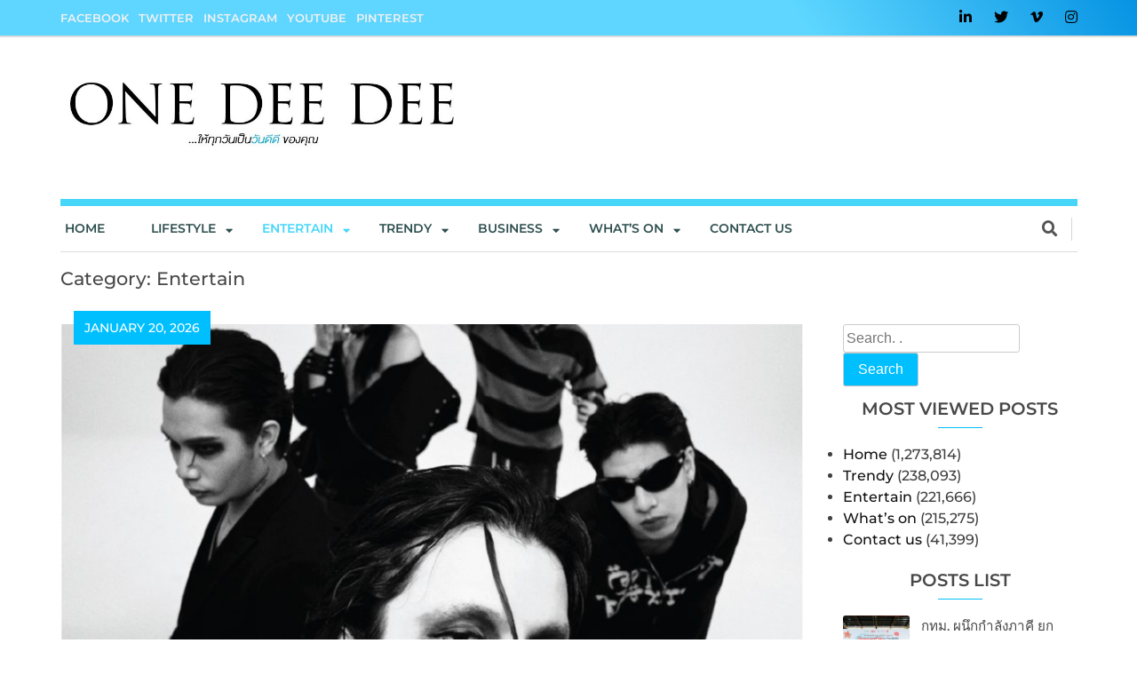

--- FILE ---
content_type: text/html; charset=UTF-8
request_url: https://www.onedeedee.com/category/entertain
body_size: 29659
content:
<!doctype html>
<html lang="en-US">
<head>
	<meta charset="UTF-8">
	<meta name="viewport" content="width=device-width, initial-scale=1">
	<link rel="profile" href="https://gmpg.org/xfn/11">

	<meta name='robots' content='index, follow, max-image-preview:large, max-snippet:-1, max-video-preview:-1' />
	<style>img:is([sizes="auto" i], [sizes^="auto," i]) { contain-intrinsic-size: 3000px 1500px }</style>
	
	<!-- This site is optimized with the Yoast SEO plugin v26.4 - https://yoast.com/wordpress/plugins/seo/ -->
	<title>Entertain Archives - onedeedee</title>
	<link rel="canonical" href="https://www.onedeedee.com/category/entertain" />
	<link rel="next" href="https://www.onedeedee.com/category/entertain/page/2" />
	<meta property="og:locale" content="en_US" />
	<meta property="og:type" content="article" />
	<meta property="og:title" content="Entertain Archives - onedeedee" />
	<meta property="og:url" content="https://www.onedeedee.com/category/entertain" />
	<meta property="og:site_name" content="onedeedee" />
	<meta name="twitter:card" content="summary_large_image" />
	<script type="application/ld+json" class="yoast-schema-graph">{"@context":"https://schema.org","@graph":[{"@type":"CollectionPage","@id":"https://www.onedeedee.com/category/entertain","url":"https://www.onedeedee.com/category/entertain","name":"Entertain Archives - onedeedee","isPartOf":{"@id":"https://www.onedeedee.com/#website"},"primaryImageOfPage":{"@id":"https://www.onedeedee.com/category/entertain#primaryimage"},"image":{"@id":"https://www.onedeedee.com/category/entertain#primaryimage"},"thumbnailUrl":"https://www.onedeedee.com/wp-content/uploads/2026/01/1-16.jpg","breadcrumb":{"@id":"https://www.onedeedee.com/category/entertain#breadcrumb"},"inLanguage":"en-US"},{"@type":"ImageObject","inLanguage":"en-US","@id":"https://www.onedeedee.com/category/entertain#primaryimage","url":"https://www.onedeedee.com/wp-content/uploads/2026/01/1-16.jpg","contentUrl":"https://www.onedeedee.com/wp-content/uploads/2026/01/1-16.jpg","width":1000,"height":1000},{"@type":"BreadcrumbList","@id":"https://www.onedeedee.com/category/entertain#breadcrumb","itemListElement":[{"@type":"ListItem","position":1,"name":"Home","item":"https://www.onedeedee.com/"},{"@type":"ListItem","position":2,"name":"Entertain"}]},{"@type":"WebSite","@id":"https://www.onedeedee.com/#website","url":"https://www.onedeedee.com/","name":"onedeedee","description":"ให้ทุกวันเป็น &quot;วันดีดี&quot; ของคุณ ","publisher":{"@id":"https://www.onedeedee.com/#organization"},"potentialAction":[{"@type":"SearchAction","target":{"@type":"EntryPoint","urlTemplate":"https://www.onedeedee.com/?s={search_term_string}"},"query-input":{"@type":"PropertyValueSpecification","valueRequired":true,"valueName":"search_term_string"}}],"inLanguage":"en-US"},{"@type":"Organization","@id":"https://www.onedeedee.com/#organization","name":"onedeedee","url":"https://www.onedeedee.com/","logo":{"@type":"ImageObject","inLanguage":"en-US","@id":"https://www.onedeedee.com/#/schema/logo/image/","url":"https://www.onedeedee.com/wp-content/uploads/2019/06/onedeedeeBlue-e1559501838171.jpg","contentUrl":"https://www.onedeedee.com/wp-content/uploads/2019/06/onedeedeeBlue-e1559501838171.jpg","width":778,"height":160,"caption":"onedeedee"},"image":{"@id":"https://www.onedeedee.com/#/schema/logo/image/"}}]}</script>
	<!-- / Yoast SEO plugin. -->


<link rel="alternate" type="application/rss+xml" title="onedeedee &raquo; Feed" href="https://www.onedeedee.com/feed" />
<link rel="alternate" type="application/rss+xml" title="onedeedee &raquo; Entertain Category Feed" href="https://www.onedeedee.com/category/entertain/feed" />
<script>
window._wpemojiSettings = {"baseUrl":"https:\/\/s.w.org\/images\/core\/emoji\/16.0.1\/72x72\/","ext":".png","svgUrl":"https:\/\/s.w.org\/images\/core\/emoji\/16.0.1\/svg\/","svgExt":".svg","source":{"concatemoji":"https:\/\/www.onedeedee.com\/wp-includes\/js\/wp-emoji-release.min.js?ver=6.8.3"}};
/*! This file is auto-generated */
!function(s,n){var o,i,e;function c(e){try{var t={supportTests:e,timestamp:(new Date).valueOf()};sessionStorage.setItem(o,JSON.stringify(t))}catch(e){}}function p(e,t,n){e.clearRect(0,0,e.canvas.width,e.canvas.height),e.fillText(t,0,0);var t=new Uint32Array(e.getImageData(0,0,e.canvas.width,e.canvas.height).data),a=(e.clearRect(0,0,e.canvas.width,e.canvas.height),e.fillText(n,0,0),new Uint32Array(e.getImageData(0,0,e.canvas.width,e.canvas.height).data));return t.every(function(e,t){return e===a[t]})}function u(e,t){e.clearRect(0,0,e.canvas.width,e.canvas.height),e.fillText(t,0,0);for(var n=e.getImageData(16,16,1,1),a=0;a<n.data.length;a++)if(0!==n.data[a])return!1;return!0}function f(e,t,n,a){switch(t){case"flag":return n(e,"\ud83c\udff3\ufe0f\u200d\u26a7\ufe0f","\ud83c\udff3\ufe0f\u200b\u26a7\ufe0f")?!1:!n(e,"\ud83c\udde8\ud83c\uddf6","\ud83c\udde8\u200b\ud83c\uddf6")&&!n(e,"\ud83c\udff4\udb40\udc67\udb40\udc62\udb40\udc65\udb40\udc6e\udb40\udc67\udb40\udc7f","\ud83c\udff4\u200b\udb40\udc67\u200b\udb40\udc62\u200b\udb40\udc65\u200b\udb40\udc6e\u200b\udb40\udc67\u200b\udb40\udc7f");case"emoji":return!a(e,"\ud83e\udedf")}return!1}function g(e,t,n,a){var r="undefined"!=typeof WorkerGlobalScope&&self instanceof WorkerGlobalScope?new OffscreenCanvas(300,150):s.createElement("canvas"),o=r.getContext("2d",{willReadFrequently:!0}),i=(o.textBaseline="top",o.font="600 32px Arial",{});return e.forEach(function(e){i[e]=t(o,e,n,a)}),i}function t(e){var t=s.createElement("script");t.src=e,t.defer=!0,s.head.appendChild(t)}"undefined"!=typeof Promise&&(o="wpEmojiSettingsSupports",i=["flag","emoji"],n.supports={everything:!0,everythingExceptFlag:!0},e=new Promise(function(e){s.addEventListener("DOMContentLoaded",e,{once:!0})}),new Promise(function(t){var n=function(){try{var e=JSON.parse(sessionStorage.getItem(o));if("object"==typeof e&&"number"==typeof e.timestamp&&(new Date).valueOf()<e.timestamp+604800&&"object"==typeof e.supportTests)return e.supportTests}catch(e){}return null}();if(!n){if("undefined"!=typeof Worker&&"undefined"!=typeof OffscreenCanvas&&"undefined"!=typeof URL&&URL.createObjectURL&&"undefined"!=typeof Blob)try{var e="postMessage("+g.toString()+"("+[JSON.stringify(i),f.toString(),p.toString(),u.toString()].join(",")+"));",a=new Blob([e],{type:"text/javascript"}),r=new Worker(URL.createObjectURL(a),{name:"wpTestEmojiSupports"});return void(r.onmessage=function(e){c(n=e.data),r.terminate(),t(n)})}catch(e){}c(n=g(i,f,p,u))}t(n)}).then(function(e){for(var t in e)n.supports[t]=e[t],n.supports.everything=n.supports.everything&&n.supports[t],"flag"!==t&&(n.supports.everythingExceptFlag=n.supports.everythingExceptFlag&&n.supports[t]);n.supports.everythingExceptFlag=n.supports.everythingExceptFlag&&!n.supports.flag,n.DOMReady=!1,n.readyCallback=function(){n.DOMReady=!0}}).then(function(){return e}).then(function(){var e;n.supports.everything||(n.readyCallback(),(e=n.source||{}).concatemoji?t(e.concatemoji):e.wpemoji&&e.twemoji&&(t(e.twemoji),t(e.wpemoji)))}))}((window,document),window._wpemojiSettings);
</script>
<link rel='stylesheet' id='dashicons-css' href='https://www.onedeedee.com/wp-includes/css/dashicons.min.css?ver=6.8.3' media='all' />
<link rel='stylesheet' id='post-views-counter-frontend-css' href='https://www.onedeedee.com/wp-content/plugins/post-views-counter/css/frontend.min.css?ver=1.5.9' media='all' />
<link rel='stylesheet' id='anwp-pg-styles-css' href='https://www.onedeedee.com/wp-content/plugins/anwp-post-grid-for-elementor/public/css/styles.min.css?ver=1.3.3' media='all' />
<style id='wp-emoji-styles-inline-css'>

	img.wp-smiley, img.emoji {
		display: inline !important;
		border: none !important;
		box-shadow: none !important;
		height: 1em !important;
		width: 1em !important;
		margin: 0 0.07em !important;
		vertical-align: -0.1em !important;
		background: none !important;
		padding: 0 !important;
	}
</style>
<link rel='stylesheet' id='wp-block-library-css' href='https://www.onedeedee.com/wp-includes/css/dist/block-library/style.min.css?ver=6.8.3' media='all' />
<style id='classic-theme-styles-inline-css'>
/*! This file is auto-generated */
.wp-block-button__link{color:#fff;background-color:#32373c;border-radius:9999px;box-shadow:none;text-decoration:none;padding:calc(.667em + 2px) calc(1.333em + 2px);font-size:1.125em}.wp-block-file__button{background:#32373c;color:#fff;text-decoration:none}
</style>
<style id='global-styles-inline-css'>
:root{--wp--preset--aspect-ratio--square: 1;--wp--preset--aspect-ratio--4-3: 4/3;--wp--preset--aspect-ratio--3-4: 3/4;--wp--preset--aspect-ratio--3-2: 3/2;--wp--preset--aspect-ratio--2-3: 2/3;--wp--preset--aspect-ratio--16-9: 16/9;--wp--preset--aspect-ratio--9-16: 9/16;--wp--preset--color--black: #000000;--wp--preset--color--cyan-bluish-gray: #abb8c3;--wp--preset--color--white: #ffffff;--wp--preset--color--pale-pink: #f78da7;--wp--preset--color--vivid-red: #cf2e2e;--wp--preset--color--luminous-vivid-orange: #ff6900;--wp--preset--color--luminous-vivid-amber: #fcb900;--wp--preset--color--light-green-cyan: #7bdcb5;--wp--preset--color--vivid-green-cyan: #00d084;--wp--preset--color--pale-cyan-blue: #8ed1fc;--wp--preset--color--vivid-cyan-blue: #0693e3;--wp--preset--color--vivid-purple: #9b51e0;--wp--preset--gradient--vivid-cyan-blue-to-vivid-purple: linear-gradient(135deg,rgba(6,147,227,1) 0%,rgb(155,81,224) 100%);--wp--preset--gradient--light-green-cyan-to-vivid-green-cyan: linear-gradient(135deg,rgb(122,220,180) 0%,rgb(0,208,130) 100%);--wp--preset--gradient--luminous-vivid-amber-to-luminous-vivid-orange: linear-gradient(135deg,rgba(252,185,0,1) 0%,rgba(255,105,0,1) 100%);--wp--preset--gradient--luminous-vivid-orange-to-vivid-red: linear-gradient(135deg,rgba(255,105,0,1) 0%,rgb(207,46,46) 100%);--wp--preset--gradient--very-light-gray-to-cyan-bluish-gray: linear-gradient(135deg,rgb(238,238,238) 0%,rgb(169,184,195) 100%);--wp--preset--gradient--cool-to-warm-spectrum: linear-gradient(135deg,rgb(74,234,220) 0%,rgb(151,120,209) 20%,rgb(207,42,186) 40%,rgb(238,44,130) 60%,rgb(251,105,98) 80%,rgb(254,248,76) 100%);--wp--preset--gradient--blush-light-purple: linear-gradient(135deg,rgb(255,206,236) 0%,rgb(152,150,240) 100%);--wp--preset--gradient--blush-bordeaux: linear-gradient(135deg,rgb(254,205,165) 0%,rgb(254,45,45) 50%,rgb(107,0,62) 100%);--wp--preset--gradient--luminous-dusk: linear-gradient(135deg,rgb(255,203,112) 0%,rgb(199,81,192) 50%,rgb(65,88,208) 100%);--wp--preset--gradient--pale-ocean: linear-gradient(135deg,rgb(255,245,203) 0%,rgb(182,227,212) 50%,rgb(51,167,181) 100%);--wp--preset--gradient--electric-grass: linear-gradient(135deg,rgb(202,248,128) 0%,rgb(113,206,126) 100%);--wp--preset--gradient--midnight: linear-gradient(135deg,rgb(2,3,129) 0%,rgb(40,116,252) 100%);--wp--preset--font-size--small: 13px;--wp--preset--font-size--medium: 20px;--wp--preset--font-size--large: 36px;--wp--preset--font-size--x-large: 42px;--wp--preset--spacing--20: 0.44rem;--wp--preset--spacing--30: 0.67rem;--wp--preset--spacing--40: 1rem;--wp--preset--spacing--50: 1.5rem;--wp--preset--spacing--60: 2.25rem;--wp--preset--spacing--70: 3.38rem;--wp--preset--spacing--80: 5.06rem;--wp--preset--shadow--natural: 6px 6px 9px rgba(0, 0, 0, 0.2);--wp--preset--shadow--deep: 12px 12px 50px rgba(0, 0, 0, 0.4);--wp--preset--shadow--sharp: 6px 6px 0px rgba(0, 0, 0, 0.2);--wp--preset--shadow--outlined: 6px 6px 0px -3px rgba(255, 255, 255, 1), 6px 6px rgba(0, 0, 0, 1);--wp--preset--shadow--crisp: 6px 6px 0px rgba(0, 0, 0, 1);}:where(.is-layout-flex){gap: 0.5em;}:where(.is-layout-grid){gap: 0.5em;}body .is-layout-flex{display: flex;}.is-layout-flex{flex-wrap: wrap;align-items: center;}.is-layout-flex > :is(*, div){margin: 0;}body .is-layout-grid{display: grid;}.is-layout-grid > :is(*, div){margin: 0;}:where(.wp-block-columns.is-layout-flex){gap: 2em;}:where(.wp-block-columns.is-layout-grid){gap: 2em;}:where(.wp-block-post-template.is-layout-flex){gap: 1.25em;}:where(.wp-block-post-template.is-layout-grid){gap: 1.25em;}.has-black-color{color: var(--wp--preset--color--black) !important;}.has-cyan-bluish-gray-color{color: var(--wp--preset--color--cyan-bluish-gray) !important;}.has-white-color{color: var(--wp--preset--color--white) !important;}.has-pale-pink-color{color: var(--wp--preset--color--pale-pink) !important;}.has-vivid-red-color{color: var(--wp--preset--color--vivid-red) !important;}.has-luminous-vivid-orange-color{color: var(--wp--preset--color--luminous-vivid-orange) !important;}.has-luminous-vivid-amber-color{color: var(--wp--preset--color--luminous-vivid-amber) !important;}.has-light-green-cyan-color{color: var(--wp--preset--color--light-green-cyan) !important;}.has-vivid-green-cyan-color{color: var(--wp--preset--color--vivid-green-cyan) !important;}.has-pale-cyan-blue-color{color: var(--wp--preset--color--pale-cyan-blue) !important;}.has-vivid-cyan-blue-color{color: var(--wp--preset--color--vivid-cyan-blue) !important;}.has-vivid-purple-color{color: var(--wp--preset--color--vivid-purple) !important;}.has-black-background-color{background-color: var(--wp--preset--color--black) !important;}.has-cyan-bluish-gray-background-color{background-color: var(--wp--preset--color--cyan-bluish-gray) !important;}.has-white-background-color{background-color: var(--wp--preset--color--white) !important;}.has-pale-pink-background-color{background-color: var(--wp--preset--color--pale-pink) !important;}.has-vivid-red-background-color{background-color: var(--wp--preset--color--vivid-red) !important;}.has-luminous-vivid-orange-background-color{background-color: var(--wp--preset--color--luminous-vivid-orange) !important;}.has-luminous-vivid-amber-background-color{background-color: var(--wp--preset--color--luminous-vivid-amber) !important;}.has-light-green-cyan-background-color{background-color: var(--wp--preset--color--light-green-cyan) !important;}.has-vivid-green-cyan-background-color{background-color: var(--wp--preset--color--vivid-green-cyan) !important;}.has-pale-cyan-blue-background-color{background-color: var(--wp--preset--color--pale-cyan-blue) !important;}.has-vivid-cyan-blue-background-color{background-color: var(--wp--preset--color--vivid-cyan-blue) !important;}.has-vivid-purple-background-color{background-color: var(--wp--preset--color--vivid-purple) !important;}.has-black-border-color{border-color: var(--wp--preset--color--black) !important;}.has-cyan-bluish-gray-border-color{border-color: var(--wp--preset--color--cyan-bluish-gray) !important;}.has-white-border-color{border-color: var(--wp--preset--color--white) !important;}.has-pale-pink-border-color{border-color: var(--wp--preset--color--pale-pink) !important;}.has-vivid-red-border-color{border-color: var(--wp--preset--color--vivid-red) !important;}.has-luminous-vivid-orange-border-color{border-color: var(--wp--preset--color--luminous-vivid-orange) !important;}.has-luminous-vivid-amber-border-color{border-color: var(--wp--preset--color--luminous-vivid-amber) !important;}.has-light-green-cyan-border-color{border-color: var(--wp--preset--color--light-green-cyan) !important;}.has-vivid-green-cyan-border-color{border-color: var(--wp--preset--color--vivid-green-cyan) !important;}.has-pale-cyan-blue-border-color{border-color: var(--wp--preset--color--pale-cyan-blue) !important;}.has-vivid-cyan-blue-border-color{border-color: var(--wp--preset--color--vivid-cyan-blue) !important;}.has-vivid-purple-border-color{border-color: var(--wp--preset--color--vivid-purple) !important;}.has-vivid-cyan-blue-to-vivid-purple-gradient-background{background: var(--wp--preset--gradient--vivid-cyan-blue-to-vivid-purple) !important;}.has-light-green-cyan-to-vivid-green-cyan-gradient-background{background: var(--wp--preset--gradient--light-green-cyan-to-vivid-green-cyan) !important;}.has-luminous-vivid-amber-to-luminous-vivid-orange-gradient-background{background: var(--wp--preset--gradient--luminous-vivid-amber-to-luminous-vivid-orange) !important;}.has-luminous-vivid-orange-to-vivid-red-gradient-background{background: var(--wp--preset--gradient--luminous-vivid-orange-to-vivid-red) !important;}.has-very-light-gray-to-cyan-bluish-gray-gradient-background{background: var(--wp--preset--gradient--very-light-gray-to-cyan-bluish-gray) !important;}.has-cool-to-warm-spectrum-gradient-background{background: var(--wp--preset--gradient--cool-to-warm-spectrum) !important;}.has-blush-light-purple-gradient-background{background: var(--wp--preset--gradient--blush-light-purple) !important;}.has-blush-bordeaux-gradient-background{background: var(--wp--preset--gradient--blush-bordeaux) !important;}.has-luminous-dusk-gradient-background{background: var(--wp--preset--gradient--luminous-dusk) !important;}.has-pale-ocean-gradient-background{background: var(--wp--preset--gradient--pale-ocean) !important;}.has-electric-grass-gradient-background{background: var(--wp--preset--gradient--electric-grass) !important;}.has-midnight-gradient-background{background: var(--wp--preset--gradient--midnight) !important;}.has-small-font-size{font-size: var(--wp--preset--font-size--small) !important;}.has-medium-font-size{font-size: var(--wp--preset--font-size--medium) !important;}.has-large-font-size{font-size: var(--wp--preset--font-size--large) !important;}.has-x-large-font-size{font-size: var(--wp--preset--font-size--x-large) !important;}
:where(.wp-block-post-template.is-layout-flex){gap: 1.25em;}:where(.wp-block-post-template.is-layout-grid){gap: 1.25em;}
:where(.wp-block-columns.is-layout-flex){gap: 2em;}:where(.wp-block-columns.is-layout-grid){gap: 2em;}
:root :where(.wp-block-pullquote){font-size: 1.5em;line-height: 1.6;}
</style>
<link rel='stylesheet' id='fd-nt-style-css' href='https://www.onedeedee.com/wp-content/plugins/news-ticker-widget-for-elementor/assets/css/ele-news-ticker.css?ver=1.0.0' media='all' />
<link rel='stylesheet' id='ticker-style-css' href='https://www.onedeedee.com/wp-content/plugins/news-ticker-widget-for-elementor/assets/css/ticker.css?ver=1.0.0' media='all' />
<link rel='stylesheet' id='bloginwp-fonts-css' href='https://www.onedeedee.com/wp-content/fonts/1d920f275de9eeebf98ae6c32f27ddc5.css' media='all' />
<link rel='stylesheet' id='bloginwp-typo-fonts-css' href='https://www.onedeedee.com/wp-content/fonts/57097328a91006ae2270e224e99b57c8.css' media='all' />
<link rel='stylesheet' id='fontawesome-css' href='https://www.onedeedee.com/wp-content/themes/bloginwp/assets/lib/fontawesome/css/all.min.css?ver=5.15.3' media='all' />
<link rel='stylesheet' id='bloginwp-custom-style-css' href='https://www.onedeedee.com/wp-content/themes/bloginwp/assets/css/style.css?ver=1.0.5' media='all' />
<link rel='stylesheet' id='bloginwp-custom-bootstrap-css' href='https://www.onedeedee.com/wp-content/themes/bloginwp/assets/css/custom_bootstrap.css?ver=1.0.5' media='all' />
<link rel='stylesheet' id='slick-css' href='https://www.onedeedee.com/wp-content/themes/bloginwp/assets/lib/slick/slick.css?ver=1.8.0' media='all' />
<link rel='stylesheet' id='bloginwp-additional-css-css' href='https://www.onedeedee.com/wp-content/themes/bloginwp/assets/css/additional.css?ver=1.0.5' media='all' />
<link rel='stylesheet' id='bloginwp-additional-style-css-css' href='https://www.onedeedee.com/wp-content/themes/bloginwp/assets/css/additional-styled.css?ver=1.0.5' media='all' />
<link rel='stylesheet' id='bloginwp-style-css' href='https://www.onedeedee.com/wp-content/themes/bloginwp/style.css?ver=1.0.5' media='all' />
<style id='bloginwp-style-inline-css'>
.logo_wrap img.custom-logo { max-width: 450px }
@media only screen and (max-width: 320px) { .logo_wrap img.custom-logo { max-width: 600px } }
:root {
		--theme-color: #00bfff;
	}.blog-ocean__slider.layout-one .card__content-title span { color: #00bfff;}.blog-ocean__slider.layout-one .slick-arrow.slick-next:before { background-color: #00bfff;}.widget.widget_block h2.bloginwp-widget-title span::after, h2.bloginwp-widget-title span::after { border-color: transparent transparent transparent #00bfff }
.widget.widget_block h2.bloginwp-widget-title, h2.bloginwp-widget-title { border-color: #00bfff }
body .post-card .card__content-title:hover, 
	body .post-card .card__content .more-btn:hover, 
	body .wp-block-latest-posts__list a:hover,
	.widget_bloginwp_posts_list_widget .post-card .bmm-post-title a:hover
	 { color:#717171!important; }
body .post-card .card__content-title, body .blog-flower__slide.layout-two .post-card .card__content-title, body .blog-food__slide.layout-three .post-card .card__content-title{ 
	 	background-image: linear-gradient(transparent calc(100% - 1px), #717171 1px);
	 }
body .btn:hover, .post-footer__comment .comment-form .submit:hover {
    background-color:#717171;
    -webkit-box-shadow: 0 0 15px #717171;
    box-shadow: 0 0 15px #717171;
	}header .header-wrapper .header__icon-group a:hover { color: #717171}.bloginwp-load-more:hover { background-color:#717171 }
#bloginwp-footer-three-column-section { padding: 50px 50px 50px 50px}
@media only screen and (max-width: 768px) { #bloginwp-footer-three-column-section { padding: 20px 20px 20px 20px } }
@media only screen and (max-width: 320px) { #bloginwp-footer-three-column-section { padding: 10px 10px 10px 10px } }
body #main-header, body header.theme-default { background: ;}
.top-header { background: linear-gradient(239deg,rgb(6,147,227) 0%,rgba(0,191,255,0.63) 30%);}
.top-header .social a i { color: #000000;}
#top-header-menu li { color: #060606;}
header .social i { color: #111111;}header .social a:hover i { color: #101010;}header .social a { padding: 2px 2px 2px 2px; }
body header .site-title a{ font-family: Montserrat, serif; font-weight: 500; font-style: normal; font-size: 41px; line-height: 1}header .header-wrapper nav ul>li>a { font-family: Montserrat; font-weight: 600; font-style: normal; font-size: 14px; line-height: 15px}body #site-navigation li.menu-item-has-children:after, body #site-navigation li.page_item_has_children:after { line-height: 15px;}@media (min-width: 1170px){ .container { max-width: 1175px} }
#page { padding: 0px 0px 0px 0px}
@media only screen and (max-width: 768px) { #page { padding: 0px 0px 0px 0px } }
@media only screen and (max-width: 320px) { #page { padding: 0px 0px 0px 0px } }
@media (min-width: 768px){ .secondary-section { max-width: 25%;
		flex: 0 0 25%;
	} .primary-section { max-width: 75%; flex: 0 0 75%;} }
header .header-wrapper nav ul>li>a, header .header-wrapper nav ul>li:after  { color : #2f4f4f; }header .header-wrapper nav ul>li>a:hover, header .header-wrapper nav ul>li> .sub-menu li>a:hover { color : #33d1f8e6; }body header .header-wrapper nav ul>li > .sub-menu, body header nav.toggled  { background-color : #33d1f8e6; }header .header-wrapper nav ul>li > .sub-menu:hover, header nav.toggled:hover { background-color : #2f4f4f12; }header .header-wrapper nav ul>li.current-menu-item a, header .header-wrapper nav ul>li.current_page_item a,
	#site-navigation li.current-menu-item:after { color : #33d1f8e6; }header .header-wrapper nav ul>li>a:after { background-color : #33d1f8e6; }header #menu-toggle { color : #000000; background-color: #ffffff; }body header nav.toggled, body header nav.toggled ul>li > .sub-menu.isShow, body header nav.toggled ul>li > .children.isShow  { background-color: #ffffff}body .menu_nav_content { 
		border-top-width: 8px;
		border-top-style: solid;
		border-radius: 0%;
		border-top-color: #33d1f8e6;
	}
body #content{ background: ;}
</style>
<link rel='stylesheet' id='wps-visitor-style-css' href='https://www.onedeedee.com/wp-content/plugins/wps-visitor-counter/styles/css/default.css?ver=2' media='all' />
<script src="https://www.onedeedee.com/wp-includes/js/jquery/jquery.min.js?ver=3.7.1" id="jquery-core-js"></script>
<script src="https://www.onedeedee.com/wp-includes/js/jquery/jquery-migrate.min.js?ver=3.4.1" id="jquery-migrate-js"></script>
<script id="wps-js-extra">
var wpspagevisit = {"ajaxurl":"https:\/\/www.onedeedee.com\/wp-admin\/admin-ajax.php","ajax_nonce":"e61c25c1e1"};
</script>
<script src="https://www.onedeedee.com/wp-content/plugins/wps-visitor-counter/styles/js/custom.js?ver=1" id="wps-js"></script>
<link rel="https://api.w.org/" href="https://www.onedeedee.com/wp-json/" /><link rel="alternate" title="JSON" type="application/json" href="https://www.onedeedee.com/wp-json/wp/v2/categories/296" /><link rel="EditURI" type="application/rsd+xml" title="RSD" href="https://www.onedeedee.com/xmlrpc.php?rsd" />
<meta name="generator" content="WordPress 6.8.3" />
<meta name="generator" content="Elementor 3.33.2; features: e_font_icon_svg, additional_custom_breakpoints; settings: css_print_method-external, google_font-enabled, font_display-auto">
			<style>
				.e-con.e-parent:nth-of-type(n+4):not(.e-lazyloaded):not(.e-no-lazyload),
				.e-con.e-parent:nth-of-type(n+4):not(.e-lazyloaded):not(.e-no-lazyload) * {
					background-image: none !important;
				}
				@media screen and (max-height: 1024px) {
					.e-con.e-parent:nth-of-type(n+3):not(.e-lazyloaded):not(.e-no-lazyload),
					.e-con.e-parent:nth-of-type(n+3):not(.e-lazyloaded):not(.e-no-lazyload) * {
						background-image: none !important;
					}
				}
				@media screen and (max-height: 640px) {
					.e-con.e-parent:nth-of-type(n+2):not(.e-lazyloaded):not(.e-no-lazyload),
					.e-con.e-parent:nth-of-type(n+2):not(.e-lazyloaded):not(.e-no-lazyload) * {
						background-image: none !important;
					}
				}
			</style>
					<style type="text/css">
							.site-title {
					position: absolute;
					clip: rect(1px, 1px, 1px, 1px);
				}
									.site-description {
						position: absolute;
						clip: rect(1px, 1px, 1px, 1px);
					}
						</style>
		<link rel="icon" href="https://www.onedeedee.com/wp-content/uploads/2023/01/cropped-hOME-oNEDEEDEE-32x32.png" sizes="32x32" />
<link rel="icon" href="https://www.onedeedee.com/wp-content/uploads/2023/01/cropped-hOME-oNEDEEDEE-192x192.png" sizes="192x192" />
<link rel="apple-touch-icon" href="https://www.onedeedee.com/wp-content/uploads/2023/01/cropped-hOME-oNEDEEDEE-180x180.png" />
<meta name="msapplication-TileImage" content="https://www.onedeedee.com/wp-content/uploads/2023/01/cropped-hOME-oNEDEEDEE-270x270.png" />
</head>

<body data-rsssl=1 class="archive category category-entertain category-296 wp-custom-logo wp-theme-bloginwp eio-default theme--bloginwp hfeed header-layout--two read-more-layout--one right-sidebar elementor-default elementor-kit-23494">
<div id="page" class="site">
	<a class="skip-link screen-reader-text" href="#primary">Skip to content</a>
	    <div class="top-header">
        <div class="container">
            <div class="inner_container_wrap">
                <div class="row">
                    <div class="top-header-menu">
                        <div class="menu-follow-us-container"><ul id="top-header-menu" class="menu"><li id="menu-item-170" class="menu-item menu-item-type-custom menu-item-object-custom menu-item-170"><a href="#">Facebook</a></li>
<li id="menu-item-173" class="menu-item menu-item-type-custom menu-item-object-custom menu-item-173"><a href="#">Twitter</a></li>
<li id="menu-item-174" class="menu-item menu-item-type-custom menu-item-object-custom menu-item-174"><a href="#">Instagram</a></li>
<li id="menu-item-175" class="menu-item menu-item-type-custom menu-item-object-custom menu-item-175"><a href="#">YouTube</a></li>
<li id="menu-item-176" class="menu-item menu-item-type-custom menu-item-object-custom menu-item-176"><a href="#">Pinterest</a></li>
</ul></div>                    </div>
                    <div class="header__icon-group">
                                                        <div class="social">
                                <a href="" target="_blank"><i class="fab fa-linkedin-in"></i></a><a href="" target="_blank"><i class="fab fa-twitter"></i></a><a href="" target="_blank"><i class="fab fa-vimeo-v"></i></a><a href="" target="_blank"><i class="fab fa-instagram"></i></a>                            </div>
                                                </div>
                </div>
            </div>
        </div>
    </div>

<header class="theme-default">
    <div class="container">
        <div class="header-wrapper">
            <div class="row top_header_col">
                <div class="logo_wrap">
                    <a href="https://www.onedeedee.com/" class="custom-logo-link" rel="home"><img fetchpriority="high" width="778" height="160" src="https://www.onedeedee.com/wp-content/uploads/2019/06/onedeedeeBlue-e1559501838171.jpg" class="custom-logo" alt="onedeedee" decoding="async" srcset="https://www.onedeedee.com/wp-content/uploads/2019/06/onedeedeeBlue-e1559501838171.jpg 778w, https://www.onedeedee.com/wp-content/uploads/2019/06/onedeedeeBlue-e1559501838171-270x56.jpg 270w, https://www.onedeedee.com/wp-content/uploads/2019/06/onedeedeeBlue-e1559501838171-585x120.jpg 585w" sizes="(max-width: 778px) 100vw, 778px" /></a>                            <h1 class="site-title"><a href="https://www.onedeedee.com/" rel="home" class="has_dot">onedeedee</a></h1>
                                                      <p class="site-description">ให้ทุกวันเป็น &quot;วันดีดี&quot; ของคุณ </p>
                                    </div>
                <div class="ads-banner">
                            
                </div><!-- .ads-banner -->
            </div>

            <div class="row menu_nav_content">
                <nav id="site-navigation">
                    <button id="menu-toggle" class="menu-toggle" aria-controls="primary-menu" aria-expanded="false"><i class="fas fa-bars"></i><span class="menu_txt">MENU</button>
                    <div class="menu-main-onedeedee-container"><ul id="primary-menu" class="menu"><li id="menu-item-97592" class="menu-item menu-item-type-post_type menu-item-object-page menu-item-home menu-item-97592"><a href="https://www.onedeedee.com/">Home</a></li>
<li id="menu-item-96779" class="menu-item menu-item-type-taxonomy menu-item-object-category menu-item-has-children menu-item-96779"><a href="https://www.onedeedee.com/category/lifestyle">Lifestyle</a>
<ul class="sub-menu">
	<li id="menu-item-96780" class="menu-item menu-item-type-taxonomy menu-item-object-category menu-item-96780"><a href="https://www.onedeedee.com/category/lifestyle/lifestyle-news">Lifestyle News</a></li>
	<li id="menu-item-96770" class="menu-item menu-item-type-taxonomy menu-item-object-category menu-item-96770"><a href="https://www.onedeedee.com/category/lifestyle/eat-out">Eat out</a></li>
	<li id="menu-item-96768" class="menu-item menu-item-type-taxonomy menu-item-object-category menu-item-96768"><a href="https://www.onedeedee.com/category/lifestyle/cafe-dessert">Cafe &#038; DESSERT</a></li>
	<li id="menu-item-96775" class="menu-item menu-item-type-taxonomy menu-item-object-category menu-item-96775"><a href="https://www.onedeedee.com/category/lifestyle/hotel-resort">Hotel &amp; Resort</a></li>
	<li id="menu-item-96778" class="menu-item menu-item-type-taxonomy menu-item-object-category menu-item-96778"><a href="https://www.onedeedee.com/category/lifestyle/journey">Journey</a></li>
</ul>
</li>
<li id="menu-item-96798" class="menu-item menu-item-type-taxonomy menu-item-object-category current-menu-item menu-item-has-children menu-item-96798"><a href="https://www.onedeedee.com/category/entertain" aria-current="page">Entertain</a>
<ul class="sub-menu">
	<li id="menu-item-96772" class="menu-item menu-item-type-taxonomy menu-item-object-category menu-item-96772"><a href="https://www.onedeedee.com/category/entertain/entertain-news">Entertain News</a></li>
	<li id="menu-item-96781" class="menu-item menu-item-type-taxonomy menu-item-object-category menu-item-96781"><a href="https://www.onedeedee.com/category/entertain/movie-series">Movie &amp; Series</a></li>
	<li id="menu-item-96782" class="menu-item menu-item-type-taxonomy menu-item-object-category menu-item-96782"><a href="https://www.onedeedee.com/category/entertain/music">Music</a></li>
	<li id="menu-item-96766" class="menu-item menu-item-type-taxonomy menu-item-object-category menu-item-96766"><a href="https://www.onedeedee.com/category/entertain/books">Books</a></li>
	<li id="menu-item-96791" class="menu-item menu-item-type-taxonomy menu-item-object-category menu-item-96791"><a href="https://www.onedeedee.com/category/entertain/show-time">Show Time</a></li>
	<li id="menu-item-96793" class="menu-item menu-item-type-taxonomy menu-item-object-category menu-item-96793"><a href="https://www.onedeedee.com/category/entertain/sport-game">Sport &#038; GAME</a></li>
</ul>
</li>
<li id="menu-item-96799" class="menu-item menu-item-type-taxonomy menu-item-object-category menu-item-has-children menu-item-96799"><a href="https://www.onedeedee.com/category/trendy">Trendy</a>
<ul class="sub-menu">
	<li id="menu-item-96764" class="menu-item menu-item-type-taxonomy menu-item-object-category menu-item-96764"><a href="https://www.onedeedee.com/category/trendy/art-design">ART &#038; DESIGN</a></li>
	<li id="menu-item-96776" class="menu-item menu-item-type-taxonomy menu-item-object-category menu-item-96776"><a href="https://www.onedeedee.com/category/trendy/in-style">In Style</a></li>
	<li id="menu-item-96774" class="menu-item menu-item-type-taxonomy menu-item-object-category menu-item-96774"><a href="https://www.onedeedee.com/category/trendy/fashion">Fashion</a></li>
	<li id="menu-item-96765" class="menu-item menu-item-type-taxonomy menu-item-object-category menu-item-96765"><a href="https://www.onedeedee.com/category/trendy/beauty">Beauty</a></li>
	<li id="menu-item-96796" class="menu-item menu-item-type-taxonomy menu-item-object-category menu-item-96796"><a href="https://www.onedeedee.com/category/trendy/health-wellness">Wellness</a></li>
</ul>
</li>
<li id="menu-item-96767" class="menu-item menu-item-type-taxonomy menu-item-object-category menu-item-has-children menu-item-96767"><a href="https://www.onedeedee.com/category/business">Business</a>
<ul class="sub-menu">
	<li id="menu-item-96769" class="menu-item menu-item-type-taxonomy menu-item-object-category menu-item-96769"><a href="https://www.onedeedee.com/category/business/e-biz">E-Biz</a></li>
	<li id="menu-item-97593" class="menu-item menu-item-type-taxonomy menu-item-object-category menu-item-97593"><a href="https://www.onedeedee.com/category/business/people-talk">People Talk</a></li>
	<li id="menu-item-96789" class="menu-item menu-item-type-taxonomy menu-item-object-category menu-item-96789"><a href="https://www.onedeedee.com/category/business/property">Property</a></li>
	<li id="menu-item-96777" class="menu-item menu-item-type-taxonomy menu-item-object-category menu-item-96777"><a href="https://www.onedeedee.com/category/business/it-technology">IT &amp; Technology</a></li>
</ul>
</li>
<li id="menu-item-96800" class="menu-item menu-item-type-taxonomy menu-item-object-category menu-item-has-children menu-item-96800"><a href="https://www.onedeedee.com/category/whats-on">What&#8217;s On</a>
<ul class="sub-menu">
	<li id="menu-item-96784" class="menu-item menu-item-type-taxonomy menu-item-object-category menu-item-96784"><a href="https://www.onedeedee.com/category/whats-on/news">News</a></li>
	<li id="menu-item-96792" class="menu-item menu-item-type-taxonomy menu-item-object-category menu-item-96792"><a href="https://www.onedeedee.com/category/whats-on/social-csr">Social &amp; CSR</a></li>
	<li id="menu-item-96771" class="menu-item menu-item-type-taxonomy menu-item-object-category menu-item-96771"><a href="https://www.onedeedee.com/category/whats-on/education">Education</a></li>
	<li id="menu-item-96794" class="menu-item menu-item-type-taxonomy menu-item-object-category menu-item-96794"><a href="https://www.onedeedee.com/category/whats-on/talk-about">Talk About</a></li>
	<li id="menu-item-96783" class="menu-item menu-item-type-taxonomy menu-item-object-category menu-item-96783"><a href="https://www.onedeedee.com/category/whats-on/new-product">New Product</a></li>
	<li id="menu-item-96788" class="menu-item menu-item-type-taxonomy menu-item-object-category menu-item-96788"><a href="https://www.onedeedee.com/category/whats-on/promotion">Promotion</a></li>
	<li id="menu-item-96773" class="menu-item menu-item-type-taxonomy menu-item-object-category menu-item-96773"><a href="https://www.onedeedee.com/category/whats-on/event">Event</a></li>
	<li id="menu-item-96787" class="menu-item menu-item-type-taxonomy menu-item-object-category menu-item-96787"><a href="https://www.onedeedee.com/category/whats-on/pr-news">PR News</a></li>
</ul>
</li>
<li id="menu-item-97591" class="menu-item menu-item-type-post_type menu-item-object-page menu-item-97591"><a href="https://www.onedeedee.com/contact-us">Contact us</a></li>
</ul></div>                </nav>
                <div class="search__icon-group">
                    <a href="#" id="search"><i class="fas fa-search"></i></a>                            <div id="search-box">
                                <div class="container">
                                    <form method="get" class="search-form" action="https://www.onedeedee.com/">
	<div class="form-group">
		<span class="screen-reader-text"></span>
	    <input type="text" class="form-control" value="" name="s" placeholder="Search. .">
		<button class="search-button" type="submit">Search</button>		
	</div>
</form>                                </div>
                            </div>
                                                                </div>
            </div>
    </div>
</header>	<div id="content">
      <div class="container">
      	<div class="inner_container_wrap">
		  		<div class="category__header">
			<h1 class="entry-title">Category: <span>Entertain</span></h1>		</div><!-- .category__header -->
<div class="blog-with-sidebar">
	<div class="row">
		<div class="secondary-section col-12 col-md-5 col-lg-4 order-md-2">
            <div class="blog-sidebar">
				<aside id="secondary" class="widget-area">
	<section id="search-4" class="widget widget_search"><form method="get" class="search-form" action="https://www.onedeedee.com/">
	<div class="form-group">
		<span class="screen-reader-text"></span>
	    <input type="text" class="form-control" value="" name="s" placeholder="Search. .">
		<button class="search-button" type="submit">Search</button>		
	</div>
</form></section><section id="post_views_counter_list_widget-2" class="widget widget_post_views_counter_list_widget"><div class="center-line-title"><h5 class="widget-title">Most Viewed Posts</h5></div><ul><li><a class="post-title" href="https://www.onedeedee.com/">Home</a> <span class="count">(1,273,814)</span></li><li><a class="post-title" href="https://www.onedeedee.com/trendy">Trendy</a> <span class="count">(238,093)</span></li><li><a class="post-title" href="https://www.onedeedee.com/entertain">Entertain</a> <span class="count">(221,666)</span></li><li><a class="post-title" href="https://www.onedeedee.com/whats-on">What&#8217;s on</a> <span class="count">(215,275)</span></li><li><a class="post-title" href="https://www.onedeedee.com/contact-us">Contact us</a> <span class="count">(41,399)</span></li></ul></section><section id="block-41" class="widget widget_block">
<div class="wp-block-columns is-layout-flex wp-container-core-columns-is-layout-9d6595d7 wp-block-columns-is-layout-flex">
<div class="wp-block-column is-layout-flow wp-block-column-is-layout-flow" style="flex-basis:100%"><div class="widget widget_bloginwp_posts_list_widget"><h2 class="widgettitle">Posts List</h2>            <div class="posts-wrap posts-list-wrap feature-post-block">
                                            <div class="post-item post-card -tiny format-standard">
                                <div class="post_thumb_image bmm-post-thumb card__cover">
                                                                            <img decoding="async" src="https://www.onedeedee.com/wp-content/uploads/2026/01/Resize_20260122_181800_0938.jpg" loading="eager">
                                                                    </div>
                                <div class="post-content-wrap card__content">
                                    <div class="bmm-post-title card__content-title"><a href="https://www.onedeedee.com/lifestyle/lifestyle-news/160049">กทม. ผนึกกำลังภาคี ยกระดับทักษะสมองอีเอฟในเด็กปฐมวัย แถลงความคืบหน้าสู่เป้าหมาย “เมืองอนุบาลระดับโลก”</a></div>                                </div>
                            </div>
                                                <div class="post-item post-card -tiny format-standard">
                                <div class="post_thumb_image bmm-post-thumb card__cover">
                                                                            <img decoding="async" src="https://www.onedeedee.com/wp-content/uploads/2026/01/809752.jpg" loading="eager">
                                                                    </div>
                                <div class="post-content-wrap card__content">
                                    <div class="bmm-post-title card__content-title"><a href="https://www.onedeedee.com/lifestyle/lifestyle-news/159827">Food &#038; Wine Festival Celebrating Korat GI” ยกระดับสร้างมูลค่าเพิ่ม 11 สินค้าอุตสาหกรรมของจังหวัด สานต่อนโยบายซอฟต์พาวเวอร์</a></div>                                </div>
                            </div>
                                                <div class="post-item post-card -tiny format-standard">
                                <div class="post_thumb_image bmm-post-thumb card__cover">
                                                                            <img decoding="async" src="https://www.onedeedee.com/wp-content/uploads/2026/01/Resize_20260115_204620_0839.jpg" loading="eager">
                                                                    </div>
                                <div class="post-content-wrap card__content">
                                    <div class="bmm-post-title card__content-title"><a href="https://www.onedeedee.com/lifestyle/lifestyle-news/159773">กูร์เมต์ มาร์เก็ต ชวน “กลัฟ &#8211; คณาวุฒิ” และเหล่าอินฟลูเอนเซอร์สี่ขาอวดความน่ารัก </a></div>                                </div>
                            </div>
                                                <div class="post-item post-card -tiny format-standard">
                                <div class="post_thumb_image bmm-post-thumb card__cover">
                                                                            <img decoding="async" src="https://www.onedeedee.com/wp-content/uploads/2026/01/1-4.jpg" loading="eager">
                                                                    </div>
                                <div class="post-content-wrap card__content">
                                    <div class="bmm-post-title card__content-title"><a href="https://www.onedeedee.com/lifestyle/lifestyle-news/159577">Airbnb ดึง มิลลิ โปรโมทเสน่ห์กรุงเทพฯ สู่สายตาคนทั่วโลก ‘Bangkok Weekender’ ประสบการณ์สุดเอ็กซ์คูลซีฟบน Airbnb</a></div>                                </div>
                            </div>
                                                <div class="post-item post-card -tiny format-standard">
                                <div class="post_thumb_image bmm-post-thumb card__cover">
                                                                            <img decoding="async" src="https://www.onedeedee.com/wp-content/uploads/2026/01/KTAXA_Distribution-Day2026-2_0.jpg" loading="eager">
                                                                    </div>
                                <div class="post-content-wrap card__content">
                                    <div class="bmm-post-title card__content-title"><a href="https://www.onedeedee.com/lifestyle/lifestyle-news/159569">กรุงไทย–แอกซ่า ประกันชีวิต เปิดปีอย่างยิ่งใหญ่ จัดงาน “2026 Distribution Day” ภายใต้คอนเซ็ปต์ 2026 The Future Of Daring พร้อมเปิดตัวเพลงแรกของบริษัทฯ “ใจดวงน้อย” และพรีเซ็นเตอร์คนใหม่ ปาล์มมี่-อีฟ ปานเจริญ</a></div>                                </div>
                            </div>
                                </div>
    </div></div>
</div>
</section><section id="block-45" class="widget widget_block">
<div class="wp-block-blockspare-blockspare-section-header aligncenter blockspare-78ea1063-d5bc-4 blockspare-section-header-wrapper blockspare-blocks aligncenter" blockspare-animation=""><style>.blockspare-78ea1063-d5bc-4 .blockspare-section-head-wrap{background-color:transparent;text-align:center;margin-top:30px;margin-right:30px;margin-bottom:30px;margin-left:30px}.blockspare-78ea1063-d5bc-4 .blockspare-section-head-wrap .blockspare-title{color:#404040;font-size:32px;font-weight:500;padding-top:0px;padding-right:0px;padding-bottom:0px;padding-left:0px}.blockspare-78ea1063-d5bc-4 .blockspare-section-head-wrap .blockspare-subtitle{color:#6d6d6d;font-size:18px;font-weight:500;padding-top:0px;padding-right:0px;padding-bottom:0px;padding-left:0px}.blockspare-78ea1063-d5bc-4 .blockspare-title-dash{color:#8b249c}@media screen and (max-width:1025px){.blockspare-78ea1063-d5bc-4 .blockspare-section-head-wrap .blockspare-title{font-size:26px}.blockspare-78ea1063-d5bc-4 .blockspare-section-head-wrap .blockspare-subtitle{font-size:16px}}@media screen and (max-width:768px){.blockspare-78ea1063-d5bc-4 .blockspare-section-head-wrap .blockspare-title{font-size:20px}.blockspare-78ea1063-d5bc-4 .blockspare-section-head-wrap .blockspare-subtitle{font-size:14px}}</style><div class="blockspare-section-head-wrap blockspare-style1 blockspare-center"><div class="blockspare-title-wrapper"><span class="blockspare-title-dash blockspare-upper-dash"></span><h2 class="blockspare-title">Latest News</h2><span class="blockspare-title-dash blockspare-lower-dash"></span></div><div class="blockspare-subtitle-wrapper"><span class="blockspare-title-dash blockspare-upper-dash"></span><span class="blockspare-title-dash blockspare-lower-dash"></span></div></div></div>
</section><section id="block-42" class="widget widget_block widget_recent_entries"><ul class="wp-block-latest-posts__list wp-block-latest-posts"><li><a class="wp-block-latest-posts__post-title" href="https://www.onedeedee.com/lifestyle/lifestyle-news/160049">กทม. ผนึกกำลังภาคี ยกระดับทักษะสมองอีเอฟในเด็กปฐมวัย แถลงความคืบหน้าสู่เป้าหมาย “เมืองอนุบาลระดับโลก”</a></li>
<li><a class="wp-block-latest-posts__post-title" href="https://www.onedeedee.com/whats-on/social-csr/160036">Aura Wellness นำทีมผู้บริหารและทีมแพทย์ สานต่อโอกาส สนับสนุนโครงการ “Healing Little Hearts” ต่อเนื่องเป็นปีที่ 3</a></li>
<li><a class="wp-block-latest-posts__post-title" href="https://www.onedeedee.com/whats-on/social-csr/160027">“เอส แอนด์ พี” สนับสนุนอาหารพระราชทานแก่ประชาชนที่เข้าเฝ้าฯ กราบถวายบังคมพระบรมศพ สมเด็จพระนางเจ้าสิริกิติ์ พระบรมราชินีนาถ พระบรมราชชนนีพันปีหลวง</a></li>
<li><a class="wp-block-latest-posts__post-title" href="https://www.onedeedee.com/whats-on/social-csr/160017">ซันโทรี่ เบเวอเรจ แอนด์ ฟู้ด (ประเทศไทย) จับมือกรมควบคุมมลพิษ &#8211; กรุงเทพมหานคร &#8211; กล่องวิเศษ เดินหน้าสานต่อโครงการ “แบรนด์เก็บกลับ” ปี 2569 พร้อมมอบโล่เชิดชูเกียรติให้กับ 10 โรงเรียนนำร่องจากโครงการฯ ปี 2568</a></li>
<li><a class="wp-block-latest-posts__post-title" href="https://www.onedeedee.com/trendy/health-wellness/160011">โรงพยาบาลบำรุงราษฎร์ชี้ ‘โรคอ้วน’ วิกฤตสุขภาพคนไทย กระทบเศรษฐกิจชาติมหาศาล! พร้อมเปิดแนวทางจัดการน้ำหนักเพื่อสุขภาพดีอย่างยั่งยืน</a></li>
</ul></section><section id="block-7" class="widget widget_block widget_tag_cloud"><p class="wp-block-tag-cloud"><a href="https://www.onedeedee.com/tag/country" class="tag-cloud-link tag-link-285 tag-link-position-1" style="font-size: 15.567567567568pt;" aria-label="Country (4 items)">Country</a>
<a href="https://www.onedeedee.com/tag/fashion" class="tag-cloud-link tag-link-120 tag-link-position-2" style="font-size: 13.675675675676pt;" aria-label="Fashion (3 items)">Fashion</a>
<a href="https://www.onedeedee.com/tag/gallery" class="tag-cloud-link tag-link-286 tag-link-position-3" style="font-size: 8pt;" aria-label="gallery (1 item)">gallery</a>
<a href="https://www.onedeedee.com/tag/geopark" class="tag-cloud-link tag-link-152 tag-link-position-4" style="font-size: 8pt;" aria-label="GEOPARK (1 item)">GEOPARK</a>
<a href="https://www.onedeedee.com/tag/lifestyle" class="tag-cloud-link tag-link-28 tag-link-position-5" style="font-size: 22pt;" aria-label="lifestyle (10 items)">lifestyle</a>
<a href="https://www.onedeedee.com/tag/review" class="tag-cloud-link tag-link-135 tag-link-position-6" style="font-size: 11.405405405405pt;" aria-label="Review (2 items)">Review</a>
<a href="https://www.onedeedee.com/tag/sports" class="tag-cloud-link tag-link-287 tag-link-position-7" style="font-size: 11.405405405405pt;" aria-label="Sports (2 items)">Sports</a>
<a href="https://www.onedeedee.com/tag/thailand-yoga-art-dance-2019" class="tag-cloud-link tag-link-159 tag-link-position-8" style="font-size: 8pt;" aria-label="Thailand Yoga Art &amp; Dance 2019 (1 item)">Thailand Yoga Art &amp; Dance 2019</a>
<a href="https://www.onedeedee.com/tag/trending" class="tag-cloud-link tag-link-288 tag-link-position-9" style="font-size: 15.567567567568pt;" aria-label="Trending (4 items)">Trending</a>
<a href="https://www.onedeedee.com/tag/%e0%b8%84%e0%b8%a3%e0%b8%b1%e0%b8%a7%e0%b9%80%e0%b8%88%e0%b9%8a%e0%b8%87%e0%b9%89%e0%b8%ad-%e0%b8%aa%e0%b8%b8%e0%b8%82%e0%b8%b8%e0%b8%a1%e0%b8%a7%e0%b8%b4%e0%b8%97-20" class="tag-cloud-link tag-link-140 tag-link-position-10" style="font-size: 8pt;" aria-label="ครัวเจ๊ง้อ สุขุมวิท 20 (1 item)">ครัวเจ๊ง้อ สุขุมวิท 20</a>
<a href="https://www.onedeedee.com/tag/%e0%b9%80%e0%b8%9e%e0%b8%8a%e0%b8%a3%e0%b8%9a%e0%b8%b9%e0%b8%a3%e0%b8%93%e0%b9%8c" class="tag-cloud-link tag-link-153 tag-link-position-11" style="font-size: 8pt;" aria-label="เพชรบูรณ์ (1 item)">เพชรบูรณ์</a>
<a href="https://www.onedeedee.com/tag/%e0%b9%87hotel-resort" class="tag-cloud-link tag-link-127 tag-link-position-12" style="font-size: 8pt;" aria-label="็Hotel &amp; Resort (1 item)">็Hotel &amp; Resort</a></p></section></aside><!-- #secondary -->			</div>
		</div>
		<div class="primary-section col-12 col-md-7 col-lg-8 order-md-1">
			<main id="primary" class="site-main archive-block grid-layout">
				<article id="post-159945" class="post-card -center post-159945 post type-post status-publish format-standard has-post-thumbnail hentry category-music">
	<div class="post-inner-wrapper ">
		<div class="feat_image_wrap">
			<div class="date_wrap">
				<div class="date_inner_wrap"><div class="info__time"><p><span class="posted-on"><a href="https://www.onedeedee.com/entertain/music/159945" rel="bookmark"><time class="entry-date published" datetime="2026-01-20T22:02:00+07:00">January 20, 2026</time><time class="updated" datetime="2026-01-20T22:02:03+07:00">January 20, 2026</time></a></span></p></div></div>			</div>
							<a class="card__cover" href="https://www.onedeedee.com/entertain/music/159945">
					<img width="900" height="600" src="https://www.onedeedee.com/wp-content/uploads/2026/01/1-16-900x600.jpg" class="attachment-bloginwp_mainimg size-bloginwp_mainimg wp-post-image" alt="" decoding="async" srcset="https://www.onedeedee.com/wp-content/uploads/2026/01/1-16-900x600.jpg 900w, https://www.onedeedee.com/wp-content/uploads/2026/01/1-16-300x200.jpg 300w, https://www.onedeedee.com/wp-content/uploads/2026/01/1-16-600x400.jpg 600w" sizes="(max-width: 900px) 100vw, 900px" />				</a>
					</div>
		<div class="card__content">
			<div class="bmm-post-cats-wrap bmm-post-meta-item"><h5 class="card__content-category post-cat-89"><a href="https://www.onedeedee.com/category/entertain/music">Music</a></h5></div>			<a href="https://www.onedeedee.com/entertain/music/159945" class="card__content-title" rel="bookmark">วงการเพลงเดือด! “Talent Management (TM)” ส่งศิลปิน Gen Z สุดจัดจ้าน “VAMP POLITICS” ปล่อยซิงเกิลแรก แนว Dark Romantic Rock “CHARISMA”</a>			
			<div class="entry-content">
				<p>ฝากฝีไม้ลายมือการแสดงสดในรั้วมหาวิทยาลัยมหิดล จนมีแฟนคลับตรึม! และเข้าตาผู้บริหารฯ “Talent Management (TM)” &nbsp;สำหรับ 5 หนุ่ม วง “ VAMP POLITICS” สมาชิกคือ มาร์ติน (ร้องนำ), บุ้ค (กีตาร์),สปาค (กีตาร์), กัตต์ (กลอง), บาส (เบส) ปล่อยซิงเกิลแรก [&hellip;]</p>
			</div><!-- .entry-content -->
			<div class="bottom_article_info">

				<div class="read_time">
					<span>Read Time: </span>
					1					<span> Min</span>
				</div>
				
								<div class="card__content-info">
					<div class="info__comment"><i class="far fa-comment"></i>
						<p>0</p>
					</div>
				</div>
								
				<!-- share more  -->
								<div class="share_readmore  social_share_display">
					<div class="card__button"><a href="https://www.onedeedee.com/entertain/music/159945">Read more</a></div>		<div class="bloginwp-social-share-wrap">
			<span class="social-share-prefix"><i class="fas fa-share-alt" aria-hidden="true"></i></span>
			<div class="social-share-inner-wrap">
									<a class="tsb-twitter" href="//twitter.com/intent/tweet?text=%E0%B8%A7%E0%B8%87%E0%B8%81%E0%B8%B2%E0%B8%A3%E0%B9%80%E0%B8%9E%E0%B8%A5%E0%B8%87%E0%B9%80%E0%B8%94%E0%B8%B7%E0%B8%AD%E0%B8%94%21%20%E2%80%9CTalent%20Management%20%28TM%29%E2%80%9D%20%E0%B8%AA%E0%B9%88%E0%B8%87%E0%B8%A8%E0%B8%B4%E0%B8%A5%E0%B8%9B%E0%B8%B4%E0%B8%99%20Gen%20Z%20%E0%B8%AA%E0%B8%B8%E0%B8%94%E0%B8%88%E0%B8%B1%E0%B8%94%E0%B8%88%E0%B9%89%E0%B8%B2%E0%B8%99%20%E2%80%9CVAMP%20POLITICS%E2%80%9D%20%E0%B8%9B%E0%B8%A5%E0%B9%88%E0%B8%AD%E0%B8%A2%E0%B8%8B%E0%B8%B4%E0%B8%87%E0%B9%80%E0%B8%81%E0%B8%B4%E0%B8%A5%E0%B9%81%E0%B8%A3%E0%B8%81%20%E0%B9%81%E0%B8%99%E0%B8%A7%20Dark%20Romantic%20Rock%20%E2%80%9CCHARISMA%E2%80%9D&#038;url=https%3A%2F%2Fwww.onedeedee.com%2Fentertain%2Fmusic%2F159945" target="_blank" rel="nofollow" title="Tweet This!"><i class="fab fa-twitter" aria-hidden="true"></i></a>
									<a class="tsb-facebook" href="//www.facebook.com/sharer.php?u=https%3A%2F%2Fwww.onedeedee.com%2Fentertain%2Fmusic%2F159945" target="_blank" rel="nofollow" title="Share on Facebook"><i class="fab fa-facebook-f" aria-hidden="true"></i></a>
										<a class="tsb-pinterest" href="//pinterest.com/pin/create/button/?url=https%3A%2F%2Fwww.onedeedee.com%2Fentertain%2Fmusic%2F159945&#038;media=https://www.onedeedee.com/wp-content/uploads/2026/01/1-16.jpg&#038;description=%E0%B8%A7%E0%B8%87%E0%B8%81%E0%B8%B2%E0%B8%A3%E0%B9%80%E0%B8%9E%E0%B8%A5%E0%B8%87%E0%B9%80%E0%B8%94%E0%B8%B7%E0%B8%AD%E0%B8%94%21%20%E2%80%9CTalent%20Management%20%28TM%29%E2%80%9D%20%E0%B8%AA%E0%B9%88%E0%B8%87%E0%B8%A8%E0%B8%B4%E0%B8%A5%E0%B8%9B%E0%B8%B4%E0%B8%99%20Gen%20Z%20%E0%B8%AA%E0%B8%B8%E0%B8%94%E0%B8%88%E0%B8%B1%E0%B8%94%E0%B8%88%E0%B9%89%E0%B8%B2%E0%B8%99%20%E2%80%9CVAMP%20POLITICS%E2%80%9D%20%E0%B8%9B%E0%B8%A5%E0%B9%88%E0%B8%AD%E0%B8%A2%E0%B8%8B%E0%B8%B4%E0%B8%87%E0%B9%80%E0%B8%81%E0%B8%B4%E0%B8%A5%E0%B9%81%E0%B8%A3%E0%B8%81%20%E0%B9%81%E0%B8%99%E0%B8%A7%20Dark%20Romantic%20Rock%20%E2%80%9CCHARISMA%E2%80%9D" target="_blank" rel="nofollow" title="Share on Pinterest"><i class="fab fa-pinterest-p" aria-hidden="true"></i></a>
									<a class="tsb-linkedin" href="//www.linkedin.com/shareArticle?mini=true&#038;title=%E0%B8%A7%E0%B8%87%E0%B8%81%E0%B8%B2%E0%B8%A3%E0%B9%80%E0%B8%9E%E0%B8%A5%E0%B8%87%E0%B9%80%E0%B8%94%E0%B8%B7%E0%B8%AD%E0%B8%94%21%20%E2%80%9CTalent%20Management%20%28TM%29%E2%80%9D%20%E0%B8%AA%E0%B9%88%E0%B8%87%E0%B8%A8%E0%B8%B4%E0%B8%A5%E0%B8%9B%E0%B8%B4%E0%B8%99%20Gen%20Z%20%E0%B8%AA%E0%B8%B8%E0%B8%94%E0%B8%88%E0%B8%B1%E0%B8%94%E0%B8%88%E0%B9%89%E0%B8%B2%E0%B8%99%20%E2%80%9CVAMP%20POLITICS%E2%80%9D%20%E0%B8%9B%E0%B8%A5%E0%B9%88%E0%B8%AD%E0%B8%A2%E0%B8%8B%E0%B8%B4%E0%B8%87%E0%B9%80%E0%B8%81%E0%B8%B4%E0%B8%A5%E0%B9%81%E0%B8%A3%E0%B8%81%20%E0%B9%81%E0%B8%99%E0%B8%A7%20Dark%20Romantic%20Rock%20%E2%80%9CCHARISMA%E2%80%9D&#038;url=https%3A%2F%2Fwww.onedeedee.com%2Fentertain%2Fmusic%2F159945" target="_blank" rel="nofollow" title="Share on Linkedin"><i class="fab fa-linkedin-in" aria-hidden="true"></i></a>
							</div>
		</div>
					</div>
			</div>
		</div><!-- . -->
	</div>
	            <div class="single-related-posts-section-wrap related_posts_popup">
                <div class="single-related-posts-section">
                    <a href="javascript:void(0);" class="related_post_close">
                        <i class="fas fa-times-circle"></i>
                    </a>
                    <div class="center-line-title -large -mb-2"><h5>Related Posts</h5></div><div class="single-related-posts-wrap">                                <article post-id="post-159720" class="bmm-post post-card ">
                                    
                                    <div class="post-thumb-wrap">
                                                                                    <div class="date_wrap">
                                                <div class="date_inner_wrap"><div class="info__time"><p><span class="posted-on"><a href="https://www.onedeedee.com/entertain/music/159720" rel="bookmark"><time class="entry-date published" datetime="2026-01-14T20:59:08+07:00">January 14, 2026</time><time class="updated" datetime="2026-01-14T20:59:11+07:00">January 14, 2026</time></a></span></p></div></div>                                            </div>
                                            
                                            <div class="bmm-post-thumb">
                                                <a href="https://www.onedeedee.com/entertain/music/159720">
                                                    <img width="600" height="400" src="https://www.onedeedee.com/wp-content/uploads/2026/01/Resize_20260114_205555_5207-600x400.jpg" class="attachment-bloginwp-category-feat size-bloginwp-category-feat wp-post-image" alt="" decoding="async" srcset="https://www.onedeedee.com/wp-content/uploads/2026/01/Resize_20260114_205555_5207-600x400.jpg 600w, https://www.onedeedee.com/wp-content/uploads/2026/01/Resize_20260114_205555_5207-300x200.jpg 300w, https://www.onedeedee.com/wp-content/uploads/2026/01/Resize_20260114_205555_5207-900x600.jpg 900w" sizes="(max-width: 600px) 100vw, 600px" />                                                </a>
                                            </div>
                                                                            </div>
                                    
                                    <div class="card__content">
                                        <div class="bmm-post-cats-wrap bmm-post-meta-item"><h5 class="card__content-category post-cat-89"><a href="https://www.onedeedee.com/category/entertain/music">Music</a></h5></div>                                        <div class="bmm-post-title">
                                            <a class="card__content-title" href="https://www.onedeedee.com/entertain/music/159720">
                                                &#8220;TITI Nichaphat&#8221; เปิดตัวซิงเกิลแรกที่ร่วมงานกับ LOVEiS ENTERTAINMENT &#8216;กอดไว้ (Its U)&#8217; เพลงที่เขียนจากปลายปากกาของเธอ                                            </a>
                                        </div>
                                        
                                        
                                        <div class="bottom_article_info">
                                            <div class="read_time">
                                                <span>Read Time: </span>
                                                1                                                <span> Min</span>
                                            </div>
                                                                                            <div class="card__content-info">
                                                    <div class="info__comment">
                                                        <i class="far fa-comment"></i>
                                                        <p>0</p>
                                                    </div>
                                                </div>
                                                <div class="card__button"><a href="https://www.onedeedee.com/entertain/music/159720">Read more</a></div>                                        </div>


                                    </div>
                                </article>
                                                            <article post-id="post-159498" class="bmm-post post-card ">
                                    
                                    <div class="post-thumb-wrap">
                                                                                    <div class="date_wrap">
                                                <div class="date_inner_wrap"><div class="info__time"><p><span class="posted-on"><a href="https://www.onedeedee.com/entertain/music/159498" rel="bookmark"><time class="entry-date published" datetime="2026-01-07T20:55:17+07:00">January 7, 2026</time><time class="updated" datetime="2026-01-07T20:55:20+07:00">January 7, 2026</time></a></span></p></div></div>                                            </div>
                                            
                                            <div class="bmm-post-thumb">
                                                <a href="https://www.onedeedee.com/entertain/music/159498">
                                                    <img width="600" height="400" src="https://www.onedeedee.com/wp-content/uploads/2026/01/c-1-600x400.jpg" class="attachment-bloginwp-category-feat size-bloginwp-category-feat wp-post-image" alt="" decoding="async" srcset="https://www.onedeedee.com/wp-content/uploads/2026/01/c-1-600x400.jpg 600w, https://www.onedeedee.com/wp-content/uploads/2026/01/c-1-300x200.jpg 300w, https://www.onedeedee.com/wp-content/uploads/2026/01/c-1-900x600.jpg 900w" sizes="(max-width: 600px) 100vw, 600px" />                                                </a>
                                            </div>
                                                                            </div>
                                    
                                    <div class="card__content">
                                        <div class="bmm-post-cats-wrap bmm-post-meta-item"><h5 class="card__content-category post-cat-89"><a href="https://www.onedeedee.com/category/entertain/music">Music</a></h5></div>                                        <div class="bmm-post-title">
                                            <a class="card__content-title" href="https://www.onedeedee.com/entertain/music/159498">
                                                “KT KRATAE” ส่งซิงเกิล “Bangkok City” ร่วมงานโปรดิวซ์ระดับโลก ‘Mohombi’ ชูซอฟท์พาวเวอร์ไทย                                            </a>
                                        </div>
                                        
                                        
                                        <div class="bottom_article_info">
                                            <div class="read_time">
                                                <span>Read Time: </span>
                                                1                                                <span> Min</span>
                                            </div>
                                                                                            <div class="card__content-info">
                                                    <div class="info__comment">
                                                        <i class="far fa-comment"></i>
                                                        <p>0</p>
                                                    </div>
                                                </div>
                                                <div class="card__button"><a href="https://www.onedeedee.com/entertain/music/159498">Read more</a></div>                                        </div>


                                    </div>
                                </article>
                            </div>                </div>
            </div>
    </article><!-- #post-159498 -->
<article id="post-159915" class="post-card -center post-159915 post type-post status-publish format-standard has-post-thumbnail hentry category-sport-game">
	<div class="post-inner-wrapper ">
		<div class="feat_image_wrap">
			<div class="date_wrap">
				<div class="date_inner_wrap"><div class="info__time"><p><span class="posted-on"><a href="https://www.onedeedee.com/entertain/sport-game/159915" rel="bookmark"><time class="entry-date published" datetime="2026-01-20T21:02:06+07:00">January 20, 2026</time><time class="updated" datetime="2026-01-20T21:02:09+07:00">January 20, 2026</time></a></span></p></div></div>			</div>
							<a class="card__cover" href="https://www.onedeedee.com/entertain/sport-game/159915">
					<img width="900" height="600" src="https://www.onedeedee.com/wp-content/uploads/2026/01/001-25-900x600.jpg" class="attachment-bloginwp_mainimg size-bloginwp_mainimg wp-post-image" alt="" decoding="async" srcset="https://www.onedeedee.com/wp-content/uploads/2026/01/001-25-900x600.jpg 900w, https://www.onedeedee.com/wp-content/uploads/2026/01/001-25-768x511.jpg 768w, https://www.onedeedee.com/wp-content/uploads/2026/01/001-25-300x200.jpg 300w, https://www.onedeedee.com/wp-content/uploads/2026/01/001-25-600x400.jpg 600w, https://www.onedeedee.com/wp-content/uploads/2026/01/001-25.jpg 1000w" sizes="(max-width: 900px) 100vw, 900px" />				</a>
					</div>
		<div class="card__content">
			<div class="bmm-post-cats-wrap bmm-post-meta-item"><h5 class="card__content-category post-cat-117"><a href="https://www.onedeedee.com/category/entertain/sport-game">Sport &amp; Game</a></h5></div>			<a href="https://www.onedeedee.com/entertain/sport-game/159915" class="card__content-title" rel="bookmark">TGA ผนึก depa มอบรางวัลนักพัฒนาเกมรุ่นใหม่ ในเวที gamescom asia x Thailand Game Show 2025 สะท้อนศักยภาพองค์ความรู้ นวัตกรรม และเทคโนโลยีสู่มาตรฐานสากล</a>			
			<div class="entry-content">
				<p>สมาคมอุตสาหกรรมซอฟต์แวร์เกมไทย (TGA) ผนึก สำนักงานส่งเสริมเศรษฐกิจดิจิทัล หรือ ดีป้า จัดพิธีประกาศผลรางวัลเวทีการประกวดการพัฒนาเกมระดับประเทศในงาน gamescom asia x Thailand Game Show 2025 ซึ่งนับเป็นกลไกสำคัญในการค้นหา พัฒนา และเชิดชูเกียรตินักพัฒนาเกมรุ่นใหม่ที่มีศักยภาพจากสถาบันการศึกษาทั่วประเทศ สะท้อนความมุ่งมั่นในการยกระดับอุตสาหกรรมเกมไทยบนฐานขององค์ความรู้ ความคิดสร้างสรรค์ และเทคโนโลยีดิจิทัล เพื่อผลักดันอุตสาหกรรมเกมให้มีความเข้มแข็งในระดับสากล พร้อมทั้งเสริมสร้างความพร้อมของกำลังคนคุณภาพเข้าสู่ตลาดแรงงานดิจิทัลและอุตสาหกรรมสร้างสรรค์ระดับโลกอย่างเป็นระบบและยั่งยืน ภายในงานได้รับเกียรติจาก ดร.สักกเวท [&hellip;]</p>
			</div><!-- .entry-content -->
			<div class="bottom_article_info">

				<div class="read_time">
					<span>Read Time: </span>
					1					<span> Min</span>
				</div>
				
								<div class="card__content-info">
					<div class="info__comment"><i class="far fa-comment"></i>
						<p>0</p>
					</div>
				</div>
								
				<!-- share more  -->
								<div class="share_readmore  social_share_display">
					<div class="card__button"><a href="https://www.onedeedee.com/entertain/sport-game/159915">Read more</a></div>		<div class="bloginwp-social-share-wrap">
			<span class="social-share-prefix"><i class="fas fa-share-alt" aria-hidden="true"></i></span>
			<div class="social-share-inner-wrap">
									<a class="tsb-twitter" href="//twitter.com/intent/tweet?text=TGA%20%E0%B8%9C%E0%B8%99%E0%B8%B6%E0%B8%81%20depa%20%E0%B8%A1%E0%B8%AD%E0%B8%9A%E0%B8%A3%E0%B8%B2%E0%B8%87%E0%B8%A7%E0%B8%B1%E0%B8%A5%E0%B8%99%E0%B8%B1%E0%B8%81%E0%B8%9E%E0%B8%B1%E0%B8%92%E0%B8%99%E0%B8%B2%E0%B9%80%E0%B8%81%E0%B8%A1%E0%B8%A3%E0%B8%B8%E0%B9%88%E0%B8%99%E0%B9%83%E0%B8%AB%E0%B8%A1%E0%B9%88%20%E0%B9%83%E0%B8%99%E0%B9%80%E0%B8%A7%E0%B8%97%E0%B8%B5%20gamescom%20asia%20x%20Thailand%20Game%20Show%202025%20%E0%B8%AA%E0%B8%B0%E0%B8%97%E0%B9%89%E0%B8%AD%E0%B8%99%E0%B8%A8%E0%B8%B1%E0%B8%81%E0%B8%A2%E0%B8%A0%E0%B8%B2%E0%B8%9E%E0%B8%AD%E0%B8%87%E0%B8%84%E0%B9%8C%E0%B8%84%E0%B8%A7%E0%B8%B2%E0%B8%A1%E0%B8%A3%E0%B8%B9%E0%B9%89%20%E0%B8%99%E0%B8%A7%E0%B8%B1%E0%B8%95%E0%B8%81%E0%B8%A3%E0%B8%A3%E0%B8%A1%20%E0%B9%81%E0%B8%A5%E0%B8%B0%E0%B9%80%E0%B8%97%E0%B8%84%E0%B9%82%E0%B8%99%E0%B9%82%E0%B8%A5%E0%B8%A2%E0%B8%B5%E0%B8%AA%E0%B8%B9%E0%B9%88%E0%B8%A1%E0%B8%B2%E0%B8%95%E0%B8%A3%E0%B8%90%E0%B8%B2%E0%B8%99%E0%B8%AA%E0%B8%B2%E0%B8%81%E0%B8%A5&#038;url=https%3A%2F%2Fwww.onedeedee.com%2Fentertain%2Fsport-game%2F159915" target="_blank" rel="nofollow" title="Tweet This!"><i class="fab fa-twitter" aria-hidden="true"></i></a>
									<a class="tsb-facebook" href="//www.facebook.com/sharer.php?u=https%3A%2F%2Fwww.onedeedee.com%2Fentertain%2Fsport-game%2F159915" target="_blank" rel="nofollow" title="Share on Facebook"><i class="fab fa-facebook-f" aria-hidden="true"></i></a>
										<a class="tsb-pinterest" href="//pinterest.com/pin/create/button/?url=https%3A%2F%2Fwww.onedeedee.com%2Fentertain%2Fsport-game%2F159915&#038;media=https://www.onedeedee.com/wp-content/uploads/2026/01/001-25.jpg&#038;description=TGA%20%E0%B8%9C%E0%B8%99%E0%B8%B6%E0%B8%81%20depa%20%E0%B8%A1%E0%B8%AD%E0%B8%9A%E0%B8%A3%E0%B8%B2%E0%B8%87%E0%B8%A7%E0%B8%B1%E0%B8%A5%E0%B8%99%E0%B8%B1%E0%B8%81%E0%B8%9E%E0%B8%B1%E0%B8%92%E0%B8%99%E0%B8%B2%E0%B9%80%E0%B8%81%E0%B8%A1%E0%B8%A3%E0%B8%B8%E0%B9%88%E0%B8%99%E0%B9%83%E0%B8%AB%E0%B8%A1%E0%B9%88%20%E0%B9%83%E0%B8%99%E0%B9%80%E0%B8%A7%E0%B8%97%E0%B8%B5%20gamescom%20asia%20x%20Thailand%20Game%20Show%202025%20%E0%B8%AA%E0%B8%B0%E0%B8%97%E0%B9%89%E0%B8%AD%E0%B8%99%E0%B8%A8%E0%B8%B1%E0%B8%81%E0%B8%A2%E0%B8%A0%E0%B8%B2%E0%B8%9E%E0%B8%AD%E0%B8%87%E0%B8%84%E0%B9%8C%E0%B8%84%E0%B8%A7%E0%B8%B2%E0%B8%A1%E0%B8%A3%E0%B8%B9%E0%B9%89%20%E0%B8%99%E0%B8%A7%E0%B8%B1%E0%B8%95%E0%B8%81%E0%B8%A3%E0%B8%A3%E0%B8%A1%20%E0%B9%81%E0%B8%A5%E0%B8%B0%E0%B9%80%E0%B8%97%E0%B8%84%E0%B9%82%E0%B8%99%E0%B9%82%E0%B8%A5%E0%B8%A2%E0%B8%B5%E0%B8%AA%E0%B8%B9%E0%B9%88%E0%B8%A1%E0%B8%B2%E0%B8%95%E0%B8%A3%E0%B8%90%E0%B8%B2%E0%B8%99%E0%B8%AA%E0%B8%B2%E0%B8%81%E0%B8%A5" target="_blank" rel="nofollow" title="Share on Pinterest"><i class="fab fa-pinterest-p" aria-hidden="true"></i></a>
									<a class="tsb-linkedin" href="//www.linkedin.com/shareArticle?mini=true&#038;title=TGA%20%E0%B8%9C%E0%B8%99%E0%B8%B6%E0%B8%81%20depa%20%E0%B8%A1%E0%B8%AD%E0%B8%9A%E0%B8%A3%E0%B8%B2%E0%B8%87%E0%B8%A7%E0%B8%B1%E0%B8%A5%E0%B8%99%E0%B8%B1%E0%B8%81%E0%B8%9E%E0%B8%B1%E0%B8%92%E0%B8%99%E0%B8%B2%E0%B9%80%E0%B8%81%E0%B8%A1%E0%B8%A3%E0%B8%B8%E0%B9%88%E0%B8%99%E0%B9%83%E0%B8%AB%E0%B8%A1%E0%B9%88%20%E0%B9%83%E0%B8%99%E0%B9%80%E0%B8%A7%E0%B8%97%E0%B8%B5%20gamescom%20asia%20x%20Thailand%20Game%20Show%202025%20%E0%B8%AA%E0%B8%B0%E0%B8%97%E0%B9%89%E0%B8%AD%E0%B8%99%E0%B8%A8%E0%B8%B1%E0%B8%81%E0%B8%A2%E0%B8%A0%E0%B8%B2%E0%B8%9E%E0%B8%AD%E0%B8%87%E0%B8%84%E0%B9%8C%E0%B8%84%E0%B8%A7%E0%B8%B2%E0%B8%A1%E0%B8%A3%E0%B8%B9%E0%B9%89%20%E0%B8%99%E0%B8%A7%E0%B8%B1%E0%B8%95%E0%B8%81%E0%B8%A3%E0%B8%A3%E0%B8%A1%20%E0%B9%81%E0%B8%A5%E0%B8%B0%E0%B9%80%E0%B8%97%E0%B8%84%E0%B9%82%E0%B8%99%E0%B9%82%E0%B8%A5%E0%B8%A2%E0%B8%B5%E0%B8%AA%E0%B8%B9%E0%B9%88%E0%B8%A1%E0%B8%B2%E0%B8%95%E0%B8%A3%E0%B8%90%E0%B8%B2%E0%B8%99%E0%B8%AA%E0%B8%B2%E0%B8%81%E0%B8%A5&#038;url=https%3A%2F%2Fwww.onedeedee.com%2Fentertain%2Fsport-game%2F159915" target="_blank" rel="nofollow" title="Share on Linkedin"><i class="fab fa-linkedin-in" aria-hidden="true"></i></a>
							</div>
		</div>
					</div>
			</div>
		</div><!-- . -->
	</div>
	            <div class="single-related-posts-section-wrap related_posts_popup">
                <div class="single-related-posts-section">
                    <a href="javascript:void(0);" class="related_post_close">
                        <i class="fas fa-times-circle"></i>
                    </a>
                    <div class="center-line-title -large -mb-2"><h5>Related Posts</h5></div><div class="single-related-posts-wrap">                                <article post-id="post-159347" class="bmm-post post-card ">
                                    
                                    <div class="post-thumb-wrap">
                                                                                    <div class="date_wrap">
                                                <div class="date_inner_wrap"><div class="info__time"><p><span class="posted-on"><a href="https://www.onedeedee.com/entertain/sport-game/159347" rel="bookmark"><time class="entry-date published" datetime="2025-12-25T18:28:28+07:00">December 25, 2025</time><time class="updated" datetime="2025-12-25T18:28:31+07:00">December 25, 2025</time></a></span></p></div></div>                                            </div>
                                            
                                            <div class="bmm-post-thumb">
                                                <a href="https://www.onedeedee.com/entertain/sport-game/159347">
                                                    <img width="600" height="400" src="https://www.onedeedee.com/wp-content/uploads/2025/12/c-25-600x400.jpg" class="attachment-bloginwp-category-feat size-bloginwp-category-feat wp-post-image" alt="" decoding="async" srcset="https://www.onedeedee.com/wp-content/uploads/2025/12/c-25-600x400.jpg 600w, https://www.onedeedee.com/wp-content/uploads/2025/12/c-25-768x512.jpg 768w, https://www.onedeedee.com/wp-content/uploads/2025/12/c-25-300x200.jpg 300w, https://www.onedeedee.com/wp-content/uploads/2025/12/c-25-900x600.jpg 900w, https://www.onedeedee.com/wp-content/uploads/2025/12/c-25.jpg 1000w" sizes="(max-width: 600px) 100vw, 600px" />                                                </a>
                                            </div>
                                                                            </div>
                                    
                                    <div class="card__content">
                                        <div class="bmm-post-cats-wrap bmm-post-meta-item"><h5 class="card__content-category post-cat-117"><a href="https://www.onedeedee.com/category/entertain/sport-game">Sport &amp; Game</a></h5></div>                                        <div class="bmm-post-title">
                                            <a class="card__content-title" href="https://www.onedeedee.com/entertain/sport-game/159347">
                                                ไดกิ้น “Breathe as One” กับความสำเร็จระดับภูมิภาค ตอกย้ำบทบาท Gold Sponsor SEA Games 33 และ ASEAN Para Games 13 ร่วมขับเคลื่อน Green SEA Games ส่งพลังใจให้ทัพนักกีฬาไทย                                            </a>
                                        </div>
                                        
                                        
                                        <div class="bottom_article_info">
                                            <div class="read_time">
                                                <span>Read Time: </span>
                                                1                                                <span> Min</span>
                                            </div>
                                                                                            <div class="card__content-info">
                                                    <div class="info__comment">
                                                        <i class="far fa-comment"></i>
                                                        <p>0</p>
                                                    </div>
                                                </div>
                                                <div class="card__button"><a href="https://www.onedeedee.com/entertain/sport-game/159347">Read more</a></div>                                        </div>


                                    </div>
                                </article>
                                                            <article post-id="post-159300" class="bmm-post post-card ">
                                    
                                    <div class="post-thumb-wrap">
                                                                                    <div class="date_wrap">
                                                <div class="date_inner_wrap"><div class="info__time"><p><span class="posted-on"><a href="https://www.onedeedee.com/entertain/sport-game/159300" rel="bookmark"><time class="entry-date published" datetime="2025-12-24T17:09:41+07:00">December 24, 2025</time><time class="updated" datetime="2025-12-24T17:11:34+07:00">December 24, 2025</time></a></span></p></div></div>                                            </div>
                                            
                                            <div class="bmm-post-thumb">
                                                <a href="https://www.onedeedee.com/entertain/sport-game/159300">
                                                    <img width="600" height="400" src="https://www.onedeedee.com/wp-content/uploads/2025/12/cc-10-600x400.jpg" class="attachment-bloginwp-category-feat size-bloginwp-category-feat wp-post-image" alt="" decoding="async" srcset="https://www.onedeedee.com/wp-content/uploads/2025/12/cc-10-600x400.jpg 600w, https://www.onedeedee.com/wp-content/uploads/2025/12/cc-10-768x511.jpg 768w, https://www.onedeedee.com/wp-content/uploads/2025/12/cc-10-300x200.jpg 300w, https://www.onedeedee.com/wp-content/uploads/2025/12/cc-10-900x600.jpg 900w, https://www.onedeedee.com/wp-content/uploads/2025/12/cc-10.jpg 1000w" sizes="(max-width: 600px) 100vw, 600px" />                                                </a>
                                            </div>
                                                                            </div>
                                    
                                    <div class="card__content">
                                        <div class="bmm-post-cats-wrap bmm-post-meta-item"><h5 class="card__content-category post-cat-117"><a href="https://www.onedeedee.com/category/entertain/sport-game">Sport &amp; Game</a></h5></div>                                        <div class="bmm-post-title">
                                            <a class="card__content-title" href="https://www.onedeedee.com/entertain/sport-game/159300">
                                                เวทีราชดำเนิน ฉลองยิ่งใหญ่ครบ 80 ปี แถลงเปิดศึกประวัติศาสตร์ส่งท้ายปี “R80 Rajadamnern Anniversary”                                            </a>
                                        </div>
                                        
                                        
                                        <div class="bottom_article_info">
                                            <div class="read_time">
                                                <span>Read Time: </span>
                                                1                                                <span> Min</span>
                                            </div>
                                                                                            <div class="card__content-info">
                                                    <div class="info__comment">
                                                        <i class="far fa-comment"></i>
                                                        <p>0</p>
                                                    </div>
                                                </div>
                                                <div class="card__button"><a href="https://www.onedeedee.com/entertain/sport-game/159300">Read more</a></div>                                        </div>


                                    </div>
                                </article>
                            </div>                </div>
            </div>
    </article><!-- #post-159300 -->
<article id="post-159802" class="post-card -center post-159802 post type-post status-publish format-standard has-post-thumbnail hentry category-entertain-news">
	<div class="post-inner-wrapper ">
		<div class="feat_image_wrap">
			<div class="date_wrap">
				<div class="date_inner_wrap"><div class="info__time"><p><span class="posted-on"><a href="https://www.onedeedee.com/entertain/entertain-news/159802" rel="bookmark"><time class="entry-date published" datetime="2026-01-17T10:35:50+07:00">January 17, 2026</time><time class="updated" datetime="2026-01-17T10:38:22+07:00">January 17, 2026</time></a></span></p></div></div>			</div>
							<a class="card__cover" href="https://www.onedeedee.com/entertain/entertain-news/159802">
					<img width="900" height="600" src="https://www.onedeedee.com/wp-content/uploads/2026/01/Resize_20260117_103306_6011-900x600.jpg" class="attachment-bloginwp_mainimg size-bloginwp_mainimg wp-post-image" alt="" decoding="async" srcset="https://www.onedeedee.com/wp-content/uploads/2026/01/Resize_20260117_103306_6011-900x600.jpg 900w, https://www.onedeedee.com/wp-content/uploads/2026/01/Resize_20260117_103306_6011-768x511.jpg 768w, https://www.onedeedee.com/wp-content/uploads/2026/01/Resize_20260117_103306_6011-300x200.jpg 300w, https://www.onedeedee.com/wp-content/uploads/2026/01/Resize_20260117_103306_6011-600x400.jpg 600w, https://www.onedeedee.com/wp-content/uploads/2026/01/Resize_20260117_103306_6011.jpg 1000w" sizes="(max-width: 900px) 100vw, 900px" />				</a>
					</div>
		<div class="card__content">
			<div class="bmm-post-cats-wrap bmm-post-meta-item"><h5 class="card__content-category post-cat-107"><a href="https://www.onedeedee.com/category/entertain/entertain-news">Entertain News</a></h5></div>			<a href="https://www.onedeedee.com/entertain/entertain-news/159802" class="card__content-title" rel="bookmark">นนท์ ธนนท์ เปิดเวทีวาไรตี้ทอล์กโชว์ครั้งแรกในชีวิต! ต้อนรับวัย 30 “มาม่า Presents NONT TANONT โตแล้วไปไหน? ‘เธอ-ที่-ทอล์ก’” 8 มีนาคมนี้</a>			
			<div class="entry-content">
				<p>ฉลองวันเกิดครบรอบ 30 ปี ของศิลปินหนุ่ม ‘นนท์ ธนนท์’ กับ VARIETY TALK SHOW ครั้งแรกในชีวิต! ต้อนรับการก้าวเข้าสู่วัย 30 ปี อย่างเต็มตัว ที่จะชวนทุกคนมานั่งฟัง นั่งคุย ผ่านเรื่องราว ประสบการณ์ และมุมมองที่เติบโตขึ้นจากช่วงชีวิตที่ผ่านมา รวมถึงสิ่งที่กำลังสนใจและค้นหาในวันนี้ของ นนท์ ธนนท์ ว่า [&hellip;]</p>
			</div><!-- .entry-content -->
			<div class="bottom_article_info">

				<div class="read_time">
					<span>Read Time: </span>
					1					<span> Min</span>
				</div>
				
								<div class="card__content-info">
					<div class="info__comment"><i class="far fa-comment"></i>
						<p>0</p>
					</div>
				</div>
								
				<!-- share more  -->
								<div class="share_readmore  social_share_display">
					<div class="card__button"><a href="https://www.onedeedee.com/entertain/entertain-news/159802">Read more</a></div>		<div class="bloginwp-social-share-wrap">
			<span class="social-share-prefix"><i class="fas fa-share-alt" aria-hidden="true"></i></span>
			<div class="social-share-inner-wrap">
									<a class="tsb-twitter" href="//twitter.com/intent/tweet?text=%E0%B8%99%E0%B8%99%E0%B8%97%E0%B9%8C%20%E0%B8%98%E0%B8%99%E0%B8%99%E0%B8%97%E0%B9%8C%20%E0%B9%80%E0%B8%9B%E0%B8%B4%E0%B8%94%E0%B9%80%E0%B8%A7%E0%B8%97%E0%B8%B5%E0%B8%A7%E0%B8%B2%E0%B9%84%E0%B8%A3%E0%B8%95%E0%B8%B5%E0%B9%89%E0%B8%97%E0%B8%AD%E0%B8%A5%E0%B9%8C%E0%B8%81%E0%B9%82%E0%B8%8A%E0%B8%A7%E0%B9%8C%E0%B8%84%E0%B8%A3%E0%B8%B1%E0%B9%89%E0%B8%87%E0%B9%81%E0%B8%A3%E0%B8%81%E0%B9%83%E0%B8%99%E0%B8%8A%E0%B8%B5%E0%B8%A7%E0%B8%B4%E0%B8%95%21%20%E0%B8%95%E0%B9%89%E0%B8%AD%E0%B8%99%E0%B8%A3%E0%B8%B1%E0%B8%9A%E0%B8%A7%E0%B8%B1%E0%B8%A2%2030%20%E2%80%9C%E0%B8%A1%E0%B8%B2%E0%B8%A1%E0%B9%88%E0%B8%B2%20Presents%20NONT%20TANONT%20%E0%B9%82%E0%B8%95%E0%B9%81%E0%B8%A5%E0%B9%89%E0%B8%A7%E0%B9%84%E0%B8%9B%E0%B9%84%E0%B8%AB%E0%B8%99%3F%20%E2%80%98%E0%B9%80%E0%B8%98%E0%B8%AD-%E0%B8%97%E0%B8%B5%E0%B9%88-%E0%B8%97%E0%B8%AD%E0%B8%A5%E0%B9%8C%E0%B8%81%E2%80%99%E2%80%9D%208%20%E0%B8%A1%E0%B8%B5%E0%B8%99%E0%B8%B2%E0%B8%84%E0%B8%A1%E0%B8%99%E0%B8%B5%E0%B9%89&#038;url=https%3A%2F%2Fwww.onedeedee.com%2Fentertain%2Fentertain-news%2F159802" target="_blank" rel="nofollow" title="Tweet This!"><i class="fab fa-twitter" aria-hidden="true"></i></a>
									<a class="tsb-facebook" href="//www.facebook.com/sharer.php?u=https%3A%2F%2Fwww.onedeedee.com%2Fentertain%2Fentertain-news%2F159802" target="_blank" rel="nofollow" title="Share on Facebook"><i class="fab fa-facebook-f" aria-hidden="true"></i></a>
										<a class="tsb-pinterest" href="//pinterest.com/pin/create/button/?url=https%3A%2F%2Fwww.onedeedee.com%2Fentertain%2Fentertain-news%2F159802&#038;media=https://www.onedeedee.com/wp-content/uploads/2026/01/Resize_20260117_103306_6011.jpg&#038;description=%E0%B8%99%E0%B8%99%E0%B8%97%E0%B9%8C%20%E0%B8%98%E0%B8%99%E0%B8%99%E0%B8%97%E0%B9%8C%20%E0%B9%80%E0%B8%9B%E0%B8%B4%E0%B8%94%E0%B9%80%E0%B8%A7%E0%B8%97%E0%B8%B5%E0%B8%A7%E0%B8%B2%E0%B9%84%E0%B8%A3%E0%B8%95%E0%B8%B5%E0%B9%89%E0%B8%97%E0%B8%AD%E0%B8%A5%E0%B9%8C%E0%B8%81%E0%B9%82%E0%B8%8A%E0%B8%A7%E0%B9%8C%E0%B8%84%E0%B8%A3%E0%B8%B1%E0%B9%89%E0%B8%87%E0%B9%81%E0%B8%A3%E0%B8%81%E0%B9%83%E0%B8%99%E0%B8%8A%E0%B8%B5%E0%B8%A7%E0%B8%B4%E0%B8%95%21%20%E0%B8%95%E0%B9%89%E0%B8%AD%E0%B8%99%E0%B8%A3%E0%B8%B1%E0%B8%9A%E0%B8%A7%E0%B8%B1%E0%B8%A2%2030%20%E2%80%9C%E0%B8%A1%E0%B8%B2%E0%B8%A1%E0%B9%88%E0%B8%B2%20Presents%20NONT%20TANONT%20%E0%B9%82%E0%B8%95%E0%B9%81%E0%B8%A5%E0%B9%89%E0%B8%A7%E0%B9%84%E0%B8%9B%E0%B9%84%E0%B8%AB%E0%B8%99%3F%20%E2%80%98%E0%B9%80%E0%B8%98%E0%B8%AD-%E0%B8%97%E0%B8%B5%E0%B9%88-%E0%B8%97%E0%B8%AD%E0%B8%A5%E0%B9%8C%E0%B8%81%E2%80%99%E2%80%9D%208%20%E0%B8%A1%E0%B8%B5%E0%B8%99%E0%B8%B2%E0%B8%84%E0%B8%A1%E0%B8%99%E0%B8%B5%E0%B9%89" target="_blank" rel="nofollow" title="Share on Pinterest"><i class="fab fa-pinterest-p" aria-hidden="true"></i></a>
									<a class="tsb-linkedin" href="//www.linkedin.com/shareArticle?mini=true&#038;title=%E0%B8%99%E0%B8%99%E0%B8%97%E0%B9%8C%20%E0%B8%98%E0%B8%99%E0%B8%99%E0%B8%97%E0%B9%8C%20%E0%B9%80%E0%B8%9B%E0%B8%B4%E0%B8%94%E0%B9%80%E0%B8%A7%E0%B8%97%E0%B8%B5%E0%B8%A7%E0%B8%B2%E0%B9%84%E0%B8%A3%E0%B8%95%E0%B8%B5%E0%B9%89%E0%B8%97%E0%B8%AD%E0%B8%A5%E0%B9%8C%E0%B8%81%E0%B9%82%E0%B8%8A%E0%B8%A7%E0%B9%8C%E0%B8%84%E0%B8%A3%E0%B8%B1%E0%B9%89%E0%B8%87%E0%B9%81%E0%B8%A3%E0%B8%81%E0%B9%83%E0%B8%99%E0%B8%8A%E0%B8%B5%E0%B8%A7%E0%B8%B4%E0%B8%95%21%20%E0%B8%95%E0%B9%89%E0%B8%AD%E0%B8%99%E0%B8%A3%E0%B8%B1%E0%B8%9A%E0%B8%A7%E0%B8%B1%E0%B8%A2%2030%20%E2%80%9C%E0%B8%A1%E0%B8%B2%E0%B8%A1%E0%B9%88%E0%B8%B2%20Presents%20NONT%20TANONT%20%E0%B9%82%E0%B8%95%E0%B9%81%E0%B8%A5%E0%B9%89%E0%B8%A7%E0%B9%84%E0%B8%9B%E0%B9%84%E0%B8%AB%E0%B8%99%3F%20%E2%80%98%E0%B9%80%E0%B8%98%E0%B8%AD-%E0%B8%97%E0%B8%B5%E0%B9%88-%E0%B8%97%E0%B8%AD%E0%B8%A5%E0%B9%8C%E0%B8%81%E2%80%99%E2%80%9D%208%20%E0%B8%A1%E0%B8%B5%E0%B8%99%E0%B8%B2%E0%B8%84%E0%B8%A1%E0%B8%99%E0%B8%B5%E0%B9%89&#038;url=https%3A%2F%2Fwww.onedeedee.com%2Fentertain%2Fentertain-news%2F159802" target="_blank" rel="nofollow" title="Share on Linkedin"><i class="fab fa-linkedin-in" aria-hidden="true"></i></a>
							</div>
		</div>
					</div>
			</div>
		</div><!-- . -->
	</div>
	            <div class="single-related-posts-section-wrap related_posts_popup">
                <div class="single-related-posts-section">
                    <a href="javascript:void(0);" class="related_post_close">
                        <i class="fas fa-times-circle"></i>
                    </a>
                    <div class="center-line-title -large -mb-2"><h5>Related Posts</h5></div><div class="single-related-posts-wrap">                                <article post-id="post-159433" class="bmm-post post-card ">
                                    
                                    <div class="post-thumb-wrap">
                                                                                    <div class="date_wrap">
                                                <div class="date_inner_wrap"><div class="info__time"><p><span class="posted-on"><a href="https://www.onedeedee.com/entertain/entertain-news/159433" rel="bookmark"><time class="entry-date published" datetime="2025-12-30T13:56:35+07:00">December 30, 2025</time><time class="updated" datetime="2025-12-30T13:56:37+07:00">December 30, 2025</time></a></span></p></div></div>                                            </div>
                                            
                                            <div class="bmm-post-thumb">
                                                <a href="https://www.onedeedee.com/entertain/entertain-news/159433">
                                                    <img width="600" height="400" src="https://www.onedeedee.com/wp-content/uploads/2025/12/Resize_20251230_134915_5718-600x400.jpg" class="attachment-bloginwp-category-feat size-bloginwp-category-feat wp-post-image" alt="" decoding="async" srcset="https://www.onedeedee.com/wp-content/uploads/2025/12/Resize_20251230_134915_5718-600x400.jpg 600w, https://www.onedeedee.com/wp-content/uploads/2025/12/Resize_20251230_134915_5718-300x200.jpg 300w, https://www.onedeedee.com/wp-content/uploads/2025/12/Resize_20251230_134915_5718-900x600.jpg 900w" sizes="(max-width: 600px) 100vw, 600px" />                                                </a>
                                            </div>
                                                                            </div>
                                    
                                    <div class="card__content">
                                        <div class="bmm-post-cats-wrap bmm-post-meta-item"><h5 class="card__content-category post-cat-107"><a href="https://www.onedeedee.com/category/entertain/entertain-news">Entertain News</a></h5></div>                                        <div class="bmm-post-title">
                                            <a class="card__content-title" href="https://www.onedeedee.com/entertain/entertain-news/159433">
                                                “มอนเบเบ้ไทย” เตรียมกรี๊ดให้สุด! ธันเดอร์โดมจะลุกเป็นไฟใน“2026 MONSTA X WORLD TOUR [THE X : NEXUS] IN BANGKOK” เจอกัน 7 มีนาคม 2026                                            </a>
                                        </div>
                                        
                                        
                                        <div class="bottom_article_info">
                                            <div class="read_time">
                                                <span>Read Time: </span>
                                                1                                                <span> Min</span>
                                            </div>
                                                                                            <div class="card__content-info">
                                                    <div class="info__comment">
                                                        <i class="far fa-comment"></i>
                                                        <p>0</p>
                                                    </div>
                                                </div>
                                                <div class="card__button"><a href="https://www.onedeedee.com/entertain/entertain-news/159433">Read more</a></div>                                        </div>


                                    </div>
                                </article>
                                                            <article post-id="post-159254" class="bmm-post post-card ">
                                    
                                    <div class="post-thumb-wrap">
                                                                                    <div class="date_wrap">
                                                <div class="date_inner_wrap"><div class="info__time"><p><span class="posted-on"><a href="https://www.onedeedee.com/entertain/entertain-news/159254" rel="bookmark"><time class="entry-date published" datetime="2025-12-23T21:17:08+07:00">December 23, 2025</time><time class="updated" datetime="2025-12-23T21:17:11+07:00">December 23, 2025</time></a></span></p></div></div>                                            </div>
                                            
                                            <div class="bmm-post-thumb">
                                                <a href="https://www.onedeedee.com/entertain/entertain-news/159254">
                                                    <img width="600" height="400" src="https://www.onedeedee.com/wp-content/uploads/2025/12/cc-9-600x400.jpg" class="attachment-bloginwp-category-feat size-bloginwp-category-feat wp-post-image" alt="" decoding="async" srcset="https://www.onedeedee.com/wp-content/uploads/2025/12/cc-9-600x400.jpg 600w, https://www.onedeedee.com/wp-content/uploads/2025/12/cc-9-768x512.jpg 768w, https://www.onedeedee.com/wp-content/uploads/2025/12/cc-9-300x200.jpg 300w, https://www.onedeedee.com/wp-content/uploads/2025/12/cc-9-900x600.jpg 900w, https://www.onedeedee.com/wp-content/uploads/2025/12/cc-9.jpg 1000w" sizes="(max-width: 600px) 100vw, 600px" />                                                </a>
                                            </div>
                                                                            </div>
                                    
                                    <div class="card__content">
                                        <div class="bmm-post-cats-wrap bmm-post-meta-item"><h5 class="card__content-category post-cat-107"><a href="https://www.onedeedee.com/category/entertain/entertain-news">Entertain News</a></h5></div>                                        <div class="bmm-post-title">
                                            <a class="card__content-title" href="https://www.onedeedee.com/entertain/entertain-news/159254">
                                                T&amp;B Media Global นำผลงานภาพยนตร์ และ  แอนิเมชัน ร่วมงานระดับโลก American Film Market (AFM) และเทศกาลภาพยนตร์นานาชาติ Hainan Island                                            </a>
                                        </div>
                                        
                                        
                                        <div class="bottom_article_info">
                                            <div class="read_time">
                                                <span>Read Time: </span>
                                                1                                                <span> Min</span>
                                            </div>
                                                                                            <div class="card__content-info">
                                                    <div class="info__comment">
                                                        <i class="far fa-comment"></i>
                                                        <p>0</p>
                                                    </div>
                                                </div>
                                                <div class="card__button"><a href="https://www.onedeedee.com/entertain/entertain-news/159254">Read more</a></div>                                        </div>


                                    </div>
                                </article>
                            </div>                </div>
            </div>
    </article><!-- #post-159254 -->
<article id="post-159720" class="post-card -center post-159720 post type-post status-publish format-standard has-post-thumbnail hentry category-music">
	<div class="post-inner-wrapper ">
		<div class="feat_image_wrap">
			<div class="date_wrap">
				<div class="date_inner_wrap"><div class="info__time"><p><span class="posted-on"><a href="https://www.onedeedee.com/entertain/music/159720" rel="bookmark"><time class="entry-date published" datetime="2026-01-14T20:59:08+07:00">January 14, 2026</time><time class="updated" datetime="2026-01-14T20:59:11+07:00">January 14, 2026</time></a></span></p></div></div>			</div>
							<a class="card__cover" href="https://www.onedeedee.com/entertain/music/159720">
					<img width="900" height="600" src="https://www.onedeedee.com/wp-content/uploads/2026/01/Resize_20260114_205555_5207-900x600.jpg" class="attachment-bloginwp_mainimg size-bloginwp_mainimg wp-post-image" alt="" decoding="async" srcset="https://www.onedeedee.com/wp-content/uploads/2026/01/Resize_20260114_205555_5207-900x600.jpg 900w, https://www.onedeedee.com/wp-content/uploads/2026/01/Resize_20260114_205555_5207-300x200.jpg 300w, https://www.onedeedee.com/wp-content/uploads/2026/01/Resize_20260114_205555_5207-600x400.jpg 600w" sizes="(max-width: 900px) 100vw, 900px" />				</a>
					</div>
		<div class="card__content">
			<div class="bmm-post-cats-wrap bmm-post-meta-item"><h5 class="card__content-category post-cat-89"><a href="https://www.onedeedee.com/category/entertain/music">Music</a></h5></div>			<a href="https://www.onedeedee.com/entertain/music/159720" class="card__content-title" rel="bookmark">&#8220;TITI Nichaphat&#8221; เปิดตัวซิงเกิลแรกที่ร่วมงานกับ LOVEiS ENTERTAINMENT &#8216;กอดไว้ (Its U)&#8217; เพลงที่เขียนจากปลายปากกาของเธอ</a>			
			<div class="entry-content">
				<p>เปิดตัวอย่างเป็นทางการในฐานะศิลปินหญิงเดี่ยวจากค่าย LOVEiS ENTERTAINMENT กับ “TITI Nichaphat” หรือ ตีตี้ ณิชาพัชร์ สาวน้อยตัวเล็กเสียงใสที่มากความสามารถ พร้อมซิงเกิลแรก “กอดไว้ (It’s U)” ที่ถ่ายทอดตัวตนและความรู้สึกจากปลายปากกาของตัวเธอเอง โดย ตีตี้ เองก็มีส่วนร่วมในการเขียนเพลงนี้ด้วยตัวเอง จากประสบการณ์และความรู้สึกจริงใจที่อยากส่งต่อความอบอุ่นไปถึงผู้ฟัง “กอดไว้ (It’s U)” เป็นเพลงที่สื่อถึงความอ่อนโยน ความห่วงใย [&hellip;]</p>
			</div><!-- .entry-content -->
			<div class="bottom_article_info">

				<div class="read_time">
					<span>Read Time: </span>
					1					<span> Min</span>
				</div>
				
								<div class="card__content-info">
					<div class="info__comment"><i class="far fa-comment"></i>
						<p>0</p>
					</div>
				</div>
								
				<!-- share more  -->
								<div class="share_readmore  social_share_display">
					<div class="card__button"><a href="https://www.onedeedee.com/entertain/music/159720">Read more</a></div>		<div class="bloginwp-social-share-wrap">
			<span class="social-share-prefix"><i class="fas fa-share-alt" aria-hidden="true"></i></span>
			<div class="social-share-inner-wrap">
									<a class="tsb-twitter" href="//twitter.com/intent/tweet?text=%26%238220%3BTITI%20Nichaphat%26%238221%3B%20%E0%B9%80%E0%B8%9B%E0%B8%B4%E0%B8%94%E0%B8%95%E0%B8%B1%E0%B8%A7%E0%B8%8B%E0%B8%B4%E0%B8%87%E0%B9%80%E0%B8%81%E0%B8%B4%E0%B8%A5%E0%B9%81%E0%B8%A3%E0%B8%81%E0%B8%97%E0%B8%B5%E0%B9%88%E0%B8%A3%E0%B9%88%E0%B8%A7%E0%B8%A1%E0%B8%87%E0%B8%B2%E0%B8%99%E0%B8%81%E0%B8%B1%E0%B8%9A%20LOVEiS%20ENTERTAINMENT%20%26%238216%3B%E0%B8%81%E0%B8%AD%E0%B8%94%E0%B9%84%E0%B8%A7%E0%B9%89%20%28Its%20U%29%26%238217%3B%20%E0%B9%80%E0%B8%9E%E0%B8%A5%E0%B8%87%E0%B8%97%E0%B8%B5%E0%B9%88%E0%B9%80%E0%B8%82%E0%B8%B5%E0%B8%A2%E0%B8%99%E0%B8%88%E0%B8%B2%E0%B8%81%E0%B8%9B%E0%B8%A5%E0%B8%B2%E0%B8%A2%E0%B8%9B%E0%B8%B2%E0%B8%81%E0%B8%81%E0%B8%B2%E0%B8%82%E0%B8%AD%E0%B8%87%E0%B9%80%E0%B8%98%E0%B8%AD&#038;url=https%3A%2F%2Fwww.onedeedee.com%2Fentertain%2Fmusic%2F159720" target="_blank" rel="nofollow" title="Tweet This!"><i class="fab fa-twitter" aria-hidden="true"></i></a>
									<a class="tsb-facebook" href="//www.facebook.com/sharer.php?u=https%3A%2F%2Fwww.onedeedee.com%2Fentertain%2Fmusic%2F159720" target="_blank" rel="nofollow" title="Share on Facebook"><i class="fab fa-facebook-f" aria-hidden="true"></i></a>
										<a class="tsb-pinterest" href="//pinterest.com/pin/create/button/?url=https%3A%2F%2Fwww.onedeedee.com%2Fentertain%2Fmusic%2F159720&#038;media=https://www.onedeedee.com/wp-content/uploads/2026/01/Resize_20260114_205555_5207.jpg&#038;description=%26%238220%3BTITI%20Nichaphat%26%238221%3B%20%E0%B9%80%E0%B8%9B%E0%B8%B4%E0%B8%94%E0%B8%95%E0%B8%B1%E0%B8%A7%E0%B8%8B%E0%B8%B4%E0%B8%87%E0%B9%80%E0%B8%81%E0%B8%B4%E0%B8%A5%E0%B9%81%E0%B8%A3%E0%B8%81%E0%B8%97%E0%B8%B5%E0%B9%88%E0%B8%A3%E0%B9%88%E0%B8%A7%E0%B8%A1%E0%B8%87%E0%B8%B2%E0%B8%99%E0%B8%81%E0%B8%B1%E0%B8%9A%20LOVEiS%20ENTERTAINMENT%20%26%238216%3B%E0%B8%81%E0%B8%AD%E0%B8%94%E0%B9%84%E0%B8%A7%E0%B9%89%20%28Its%20U%29%26%238217%3B%20%E0%B9%80%E0%B8%9E%E0%B8%A5%E0%B8%87%E0%B8%97%E0%B8%B5%E0%B9%88%E0%B9%80%E0%B8%82%E0%B8%B5%E0%B8%A2%E0%B8%99%E0%B8%88%E0%B8%B2%E0%B8%81%E0%B8%9B%E0%B8%A5%E0%B8%B2%E0%B8%A2%E0%B8%9B%E0%B8%B2%E0%B8%81%E0%B8%81%E0%B8%B2%E0%B8%82%E0%B8%AD%E0%B8%87%E0%B9%80%E0%B8%98%E0%B8%AD" target="_blank" rel="nofollow" title="Share on Pinterest"><i class="fab fa-pinterest-p" aria-hidden="true"></i></a>
									<a class="tsb-linkedin" href="//www.linkedin.com/shareArticle?mini=true&#038;title=%26%238220%3BTITI%20Nichaphat%26%238221%3B%20%E0%B9%80%E0%B8%9B%E0%B8%B4%E0%B8%94%E0%B8%95%E0%B8%B1%E0%B8%A7%E0%B8%8B%E0%B8%B4%E0%B8%87%E0%B9%80%E0%B8%81%E0%B8%B4%E0%B8%A5%E0%B9%81%E0%B8%A3%E0%B8%81%E0%B8%97%E0%B8%B5%E0%B9%88%E0%B8%A3%E0%B9%88%E0%B8%A7%E0%B8%A1%E0%B8%87%E0%B8%B2%E0%B8%99%E0%B8%81%E0%B8%B1%E0%B8%9A%20LOVEiS%20ENTERTAINMENT%20%26%238216%3B%E0%B8%81%E0%B8%AD%E0%B8%94%E0%B9%84%E0%B8%A7%E0%B9%89%20%28Its%20U%29%26%238217%3B%20%E0%B9%80%E0%B8%9E%E0%B8%A5%E0%B8%87%E0%B8%97%E0%B8%B5%E0%B9%88%E0%B9%80%E0%B8%82%E0%B8%B5%E0%B8%A2%E0%B8%99%E0%B8%88%E0%B8%B2%E0%B8%81%E0%B8%9B%E0%B8%A5%E0%B8%B2%E0%B8%A2%E0%B8%9B%E0%B8%B2%E0%B8%81%E0%B8%81%E0%B8%B2%E0%B8%82%E0%B8%AD%E0%B8%87%E0%B9%80%E0%B8%98%E0%B8%AD&#038;url=https%3A%2F%2Fwww.onedeedee.com%2Fentertain%2Fmusic%2F159720" target="_blank" rel="nofollow" title="Share on Linkedin"><i class="fab fa-linkedin-in" aria-hidden="true"></i></a>
							</div>
		</div>
					</div>
			</div>
		</div><!-- . -->
	</div>
	            <div class="single-related-posts-section-wrap related_posts_popup">
                <div class="single-related-posts-section">
                    <a href="javascript:void(0);" class="related_post_close">
                        <i class="fas fa-times-circle"></i>
                    </a>
                    <div class="center-line-title -large -mb-2"><h5>Related Posts</h5></div><div class="single-related-posts-wrap">                                <article post-id="post-159945" class="bmm-post post-card ">
                                    
                                    <div class="post-thumb-wrap">
                                                                                    <div class="date_wrap">
                                                <div class="date_inner_wrap"><div class="info__time"><p><span class="posted-on"><a href="https://www.onedeedee.com/entertain/music/159945" rel="bookmark"><time class="entry-date published" datetime="2026-01-20T22:02:00+07:00">January 20, 2026</time><time class="updated" datetime="2026-01-20T22:02:03+07:00">January 20, 2026</time></a></span></p></div></div>                                            </div>
                                            
                                            <div class="bmm-post-thumb">
                                                <a href="https://www.onedeedee.com/entertain/music/159945">
                                                    <img width="600" height="400" src="https://www.onedeedee.com/wp-content/uploads/2026/01/1-16-600x400.jpg" class="attachment-bloginwp-category-feat size-bloginwp-category-feat wp-post-image" alt="" decoding="async" srcset="https://www.onedeedee.com/wp-content/uploads/2026/01/1-16-600x400.jpg 600w, https://www.onedeedee.com/wp-content/uploads/2026/01/1-16-300x200.jpg 300w, https://www.onedeedee.com/wp-content/uploads/2026/01/1-16-900x600.jpg 900w" sizes="(max-width: 600px) 100vw, 600px" />                                                </a>
                                            </div>
                                                                            </div>
                                    
                                    <div class="card__content">
                                        <div class="bmm-post-cats-wrap bmm-post-meta-item"><h5 class="card__content-category post-cat-89"><a href="https://www.onedeedee.com/category/entertain/music">Music</a></h5></div>                                        <div class="bmm-post-title">
                                            <a class="card__content-title" href="https://www.onedeedee.com/entertain/music/159945">
                                                วงการเพลงเดือด! “Talent Management (TM)” ส่งศิลปิน Gen Z สุดจัดจ้าน “VAMP POLITICS” ปล่อยซิงเกิลแรก แนว Dark Romantic Rock “CHARISMA”                                            </a>
                                        </div>
                                        
                                        
                                        <div class="bottom_article_info">
                                            <div class="read_time">
                                                <span>Read Time: </span>
                                                1                                                <span> Min</span>
                                            </div>
                                                                                            <div class="card__content-info">
                                                    <div class="info__comment">
                                                        <i class="far fa-comment"></i>
                                                        <p>0</p>
                                                    </div>
                                                </div>
                                                <div class="card__button"><a href="https://www.onedeedee.com/entertain/music/159945">Read more</a></div>                                        </div>


                                    </div>
                                </article>
                                                            <article post-id="post-159498" class="bmm-post post-card ">
                                    
                                    <div class="post-thumb-wrap">
                                                                                    <div class="date_wrap">
                                                <div class="date_inner_wrap"><div class="info__time"><p><span class="posted-on"><a href="https://www.onedeedee.com/entertain/music/159498" rel="bookmark"><time class="entry-date published" datetime="2026-01-07T20:55:17+07:00">January 7, 2026</time><time class="updated" datetime="2026-01-07T20:55:20+07:00">January 7, 2026</time></a></span></p></div></div>                                            </div>
                                            
                                            <div class="bmm-post-thumb">
                                                <a href="https://www.onedeedee.com/entertain/music/159498">
                                                    <img width="600" height="400" src="https://www.onedeedee.com/wp-content/uploads/2026/01/c-1-600x400.jpg" class="attachment-bloginwp-category-feat size-bloginwp-category-feat wp-post-image" alt="" decoding="async" srcset="https://www.onedeedee.com/wp-content/uploads/2026/01/c-1-600x400.jpg 600w, https://www.onedeedee.com/wp-content/uploads/2026/01/c-1-300x200.jpg 300w, https://www.onedeedee.com/wp-content/uploads/2026/01/c-1-900x600.jpg 900w" sizes="(max-width: 600px) 100vw, 600px" />                                                </a>
                                            </div>
                                                                            </div>
                                    
                                    <div class="card__content">
                                        <div class="bmm-post-cats-wrap bmm-post-meta-item"><h5 class="card__content-category post-cat-89"><a href="https://www.onedeedee.com/category/entertain/music">Music</a></h5></div>                                        <div class="bmm-post-title">
                                            <a class="card__content-title" href="https://www.onedeedee.com/entertain/music/159498">
                                                “KT KRATAE” ส่งซิงเกิล “Bangkok City” ร่วมงานโปรดิวซ์ระดับโลก ‘Mohombi’ ชูซอฟท์พาวเวอร์ไทย                                            </a>
                                        </div>
                                        
                                        
                                        <div class="bottom_article_info">
                                            <div class="read_time">
                                                <span>Read Time: </span>
                                                1                                                <span> Min</span>
                                            </div>
                                                                                            <div class="card__content-info">
                                                    <div class="info__comment">
                                                        <i class="far fa-comment"></i>
                                                        <p>0</p>
                                                    </div>
                                                </div>
                                                <div class="card__button"><a href="https://www.onedeedee.com/entertain/music/159498">Read more</a></div>                                        </div>


                                    </div>
                                </article>
                            </div>                </div>
            </div>
    </article><!-- #post-159498 -->
<article id="post-159598" class="post-card -center post-159598 post type-post status-publish format-standard has-post-thumbnail hentry category-show-time">
	<div class="post-inner-wrapper ">
		<div class="feat_image_wrap">
			<div class="date_wrap">
				<div class="date_inner_wrap"><div class="info__time"><p><span class="posted-on"><a href="https://www.onedeedee.com/entertain/show-time/159598" rel="bookmark"><time class="entry-date published" datetime="2026-01-12T21:44:16+07:00">January 12, 2026</time><time class="updated" datetime="2026-01-12T21:44:21+07:00">January 12, 2026</time></a></span></p></div></div>			</div>
							<a class="card__cover" href="https://www.onedeedee.com/entertain/show-time/159598">
					<img width="700" height="466" src="https://www.onedeedee.com/wp-content/uploads/2026/01/c-3.jpg" class="attachment-bloginwp_mainimg size-bloginwp_mainimg wp-post-image" alt="" decoding="async" srcset="https://www.onedeedee.com/wp-content/uploads/2026/01/c-3.jpg 700w, https://www.onedeedee.com/wp-content/uploads/2026/01/c-3-300x200.jpg 300w, https://www.onedeedee.com/wp-content/uploads/2026/01/c-3-600x400.jpg 600w" sizes="(max-width: 700px) 100vw, 700px" />				</a>
					</div>
		<div class="card__content">
			<div class="bmm-post-cats-wrap bmm-post-meta-item"><h5 class="card__content-category post-cat-188"><a href="https://www.onedeedee.com/category/entertain/show-time">Show Time</a></h5></div>			<a href="https://www.onedeedee.com/entertain/show-time/159598" class="card__content-title" rel="bookmark">“ครรภ์กู (CURFEW!)” ละครเวทีสุดก๋ากั่น เปิดฉากเขย่าศีลธรรม! การันตีความวาย สนุก และชวนตั้งคำถาม</a>			
			<div class="entry-content">
				<p>เปิดม่านอย่างเป็นทางการแล้วสำหรับละครเวทีแนวใหม่สุดวาย “ครรภ์กู (CURFEW!)” กับรอบปฐมทัศน์สุดคึกคัก เมื่อวันที่ 9 มกราคม 2569 ณ โรงละครทิพวรรณ โรงแรมแกรนด์ริชมอนด์ ท่ามกลางการรวมตัวของสื่อมวลชน ศิลปิน ดารา และผู้ชมจำนวนมาก งานนี้มีคนบันเทิงร่วมให้กำลังใจอย่างคับคั่ง อาทิ ปั้นจั่น-ปรมะ อิ่มอโนทัย, เนย ซินญอริต้า (ลลิตา สิงห์โตทอง), โอ-อนุชิต [&hellip;]</p>
			</div><!-- .entry-content -->
			<div class="bottom_article_info">

				<div class="read_time">
					<span>Read Time: </span>
					1					<span> Min</span>
				</div>
				
								<div class="card__content-info">
					<div class="info__comment"><i class="far fa-comment"></i>
						<p>0</p>
					</div>
				</div>
								
				<!-- share more  -->
								<div class="share_readmore  social_share_display">
					<div class="card__button"><a href="https://www.onedeedee.com/entertain/show-time/159598">Read more</a></div>		<div class="bloginwp-social-share-wrap">
			<span class="social-share-prefix"><i class="fas fa-share-alt" aria-hidden="true"></i></span>
			<div class="social-share-inner-wrap">
									<a class="tsb-twitter" href="//twitter.com/intent/tweet?text=%E2%80%9C%E0%B8%84%E0%B8%A3%E0%B8%A3%E0%B8%A0%E0%B9%8C%E0%B8%81%E0%B8%B9%20%28CURFEW%21%29%E2%80%9D%20%E0%B8%A5%E0%B8%B0%E0%B8%84%E0%B8%A3%E0%B9%80%E0%B8%A7%E0%B8%97%E0%B8%B5%E0%B8%AA%E0%B8%B8%E0%B8%94%E0%B8%81%E0%B9%8B%E0%B8%B2%E0%B8%81%E0%B8%B1%E0%B9%88%E0%B8%99%20%E0%B9%80%E0%B8%9B%E0%B8%B4%E0%B8%94%E0%B8%89%E0%B8%B2%E0%B8%81%E0%B9%80%E0%B8%82%E0%B8%A2%E0%B9%88%E0%B8%B2%E0%B8%A8%E0%B8%B5%E0%B8%A5%E0%B8%98%E0%B8%A3%E0%B8%A3%E0%B8%A1%21%20%E0%B8%81%E0%B8%B2%E0%B8%A3%E0%B8%B1%E0%B8%99%E0%B8%95%E0%B8%B5%E0%B8%84%E0%B8%A7%E0%B8%B2%E0%B8%A1%E0%B8%A7%E0%B8%B2%E0%B8%A2%20%E0%B8%AA%E0%B8%99%E0%B8%B8%E0%B8%81%20%E0%B9%81%E0%B8%A5%E0%B8%B0%E0%B8%8A%E0%B8%A7%E0%B8%99%E0%B8%95%E0%B8%B1%E0%B9%89%E0%B8%87%E0%B8%84%E0%B8%B3%E0%B8%96%E0%B8%B2%E0%B8%A1&#038;url=https%3A%2F%2Fwww.onedeedee.com%2Fentertain%2Fshow-time%2F159598" target="_blank" rel="nofollow" title="Tweet This!"><i class="fab fa-twitter" aria-hidden="true"></i></a>
									<a class="tsb-facebook" href="//www.facebook.com/sharer.php?u=https%3A%2F%2Fwww.onedeedee.com%2Fentertain%2Fshow-time%2F159598" target="_blank" rel="nofollow" title="Share on Facebook"><i class="fab fa-facebook-f" aria-hidden="true"></i></a>
										<a class="tsb-pinterest" href="//pinterest.com/pin/create/button/?url=https%3A%2F%2Fwww.onedeedee.com%2Fentertain%2Fshow-time%2F159598&#038;media=https://www.onedeedee.com/wp-content/uploads/2026/01/c-3.jpg&#038;description=%E2%80%9C%E0%B8%84%E0%B8%A3%E0%B8%A3%E0%B8%A0%E0%B9%8C%E0%B8%81%E0%B8%B9%20%28CURFEW%21%29%E2%80%9D%20%E0%B8%A5%E0%B8%B0%E0%B8%84%E0%B8%A3%E0%B9%80%E0%B8%A7%E0%B8%97%E0%B8%B5%E0%B8%AA%E0%B8%B8%E0%B8%94%E0%B8%81%E0%B9%8B%E0%B8%B2%E0%B8%81%E0%B8%B1%E0%B9%88%E0%B8%99%20%E0%B9%80%E0%B8%9B%E0%B8%B4%E0%B8%94%E0%B8%89%E0%B8%B2%E0%B8%81%E0%B9%80%E0%B8%82%E0%B8%A2%E0%B9%88%E0%B8%B2%E0%B8%A8%E0%B8%B5%E0%B8%A5%E0%B8%98%E0%B8%A3%E0%B8%A3%E0%B8%A1%21%20%E0%B8%81%E0%B8%B2%E0%B8%A3%E0%B8%B1%E0%B8%99%E0%B8%95%E0%B8%B5%E0%B8%84%E0%B8%A7%E0%B8%B2%E0%B8%A1%E0%B8%A7%E0%B8%B2%E0%B8%A2%20%E0%B8%AA%E0%B8%99%E0%B8%B8%E0%B8%81%20%E0%B9%81%E0%B8%A5%E0%B8%B0%E0%B8%8A%E0%B8%A7%E0%B8%99%E0%B8%95%E0%B8%B1%E0%B9%89%E0%B8%87%E0%B8%84%E0%B8%B3%E0%B8%96%E0%B8%B2%E0%B8%A1" target="_blank" rel="nofollow" title="Share on Pinterest"><i class="fab fa-pinterest-p" aria-hidden="true"></i></a>
									<a class="tsb-linkedin" href="//www.linkedin.com/shareArticle?mini=true&#038;title=%E2%80%9C%E0%B8%84%E0%B8%A3%E0%B8%A3%E0%B8%A0%E0%B9%8C%E0%B8%81%E0%B8%B9%20%28CURFEW%21%29%E2%80%9D%20%E0%B8%A5%E0%B8%B0%E0%B8%84%E0%B8%A3%E0%B9%80%E0%B8%A7%E0%B8%97%E0%B8%B5%E0%B8%AA%E0%B8%B8%E0%B8%94%E0%B8%81%E0%B9%8B%E0%B8%B2%E0%B8%81%E0%B8%B1%E0%B9%88%E0%B8%99%20%E0%B9%80%E0%B8%9B%E0%B8%B4%E0%B8%94%E0%B8%89%E0%B8%B2%E0%B8%81%E0%B9%80%E0%B8%82%E0%B8%A2%E0%B9%88%E0%B8%B2%E0%B8%A8%E0%B8%B5%E0%B8%A5%E0%B8%98%E0%B8%A3%E0%B8%A3%E0%B8%A1%21%20%E0%B8%81%E0%B8%B2%E0%B8%A3%E0%B8%B1%E0%B8%99%E0%B8%95%E0%B8%B5%E0%B8%84%E0%B8%A7%E0%B8%B2%E0%B8%A1%E0%B8%A7%E0%B8%B2%E0%B8%A2%20%E0%B8%AA%E0%B8%99%E0%B8%B8%E0%B8%81%20%E0%B9%81%E0%B8%A5%E0%B8%B0%E0%B8%8A%E0%B8%A7%E0%B8%99%E0%B8%95%E0%B8%B1%E0%B9%89%E0%B8%87%E0%B8%84%E0%B8%B3%E0%B8%96%E0%B8%B2%E0%B8%A1&#038;url=https%3A%2F%2Fwww.onedeedee.com%2Fentertain%2Fshow-time%2F159598" target="_blank" rel="nofollow" title="Share on Linkedin"><i class="fab fa-linkedin-in" aria-hidden="true"></i></a>
							</div>
		</div>
					</div>
			</div>
		</div><!-- . -->
	</div>
	            <div class="single-related-posts-section-wrap related_posts_popup">
                <div class="single-related-posts-section">
                    <a href="javascript:void(0);" class="related_post_close">
                        <i class="fas fa-times-circle"></i>
                    </a>
                    <div class="center-line-title -large -mb-2"><h5>Related Posts</h5></div><div class="single-related-posts-wrap">                                <article post-id="post-158818" class="bmm-post post-card ">
                                    
                                    <div class="post-thumb-wrap">
                                                                                    <div class="date_wrap">
                                                <div class="date_inner_wrap"><div class="info__time"><p><span class="posted-on"><a href="https://www.onedeedee.com/entertain/show-time/158818" rel="bookmark"><time class="entry-date published" datetime="2025-12-13T11:04:10+07:00">December 13, 2025</time><time class="updated" datetime="2025-12-13T11:04:13+07:00">December 13, 2025</time></a></span></p></div></div>                                            </div>
                                            
                                            <div class="bmm-post-thumb">
                                                <a href="https://www.onedeedee.com/entertain/show-time/158818">
                                                    <img width="600" height="400" src="https://www.onedeedee.com/wp-content/uploads/2025/12/SAMUI-1-600x400.jpg" class="attachment-bloginwp-category-feat size-bloginwp-category-feat wp-post-image" alt="" decoding="async" srcset="https://www.onedeedee.com/wp-content/uploads/2025/12/SAMUI-1-600x400.jpg 600w, https://www.onedeedee.com/wp-content/uploads/2025/12/SAMUI-1-768x512.jpg 768w, https://www.onedeedee.com/wp-content/uploads/2025/12/SAMUI-1-300x200.jpg 300w, https://www.onedeedee.com/wp-content/uploads/2025/12/SAMUI-1-900x600.jpg 900w, https://www.onedeedee.com/wp-content/uploads/2025/12/SAMUI-1.jpg 1000w" sizes="(max-width: 600px) 100vw, 600px" />                                                </a>
                                            </div>
                                                                            </div>
                                    
                                    <div class="card__content">
                                        <div class="bmm-post-cats-wrap bmm-post-meta-item"><h5 class="card__content-category post-cat-188"><a href="https://www.onedeedee.com/category/entertain/show-time">Show Time</a></h5></div>                                        <div class="bmm-post-title">
                                            <a class="card__content-title" href="https://www.onedeedee.com/entertain/show-time/158818">
                                                “SAMUI” เปิดเกาะต้อนรับแฟน ชวนฟังอัลบั้มเดี่ยวแรก! ใน “MAHASAMUTH ALBUM STAGE” พร้อมเซอร์ไพรส์เกสต์สุดพิเศษ “DAOU – Soundtiss”                                            </a>
                                        </div>
                                        
                                        
                                        <div class="bottom_article_info">
                                            <div class="read_time">
                                                <span>Read Time: </span>
                                                1                                                <span> Min</span>
                                            </div>
                                                                                            <div class="card__content-info">
                                                    <div class="info__comment">
                                                        <i class="far fa-comment"></i>
                                                        <p>0</p>
                                                    </div>
                                                </div>
                                                <div class="card__button"><a href="https://www.onedeedee.com/entertain/show-time/158818">Read more</a></div>                                        </div>


                                    </div>
                                </article>
                                                            <article post-id="post-158577" class="bmm-post post-card ">
                                    
                                    <div class="post-thumb-wrap">
                                                                                    <div class="date_wrap">
                                                <div class="date_inner_wrap"><div class="info__time"><p><span class="posted-on"><a href="https://www.onedeedee.com/entertain/show-time/158577" rel="bookmark"><time class="entry-date published" datetime="2025-12-08T14:25:41+07:00">December 8, 2025</time><time class="updated" datetime="2025-12-08T14:25:45+07:00">December 8, 2025</time></a></span></p></div></div>                                            </div>
                                            
                                            <div class="bmm-post-thumb">
                                                <a href="https://www.onedeedee.com/entertain/show-time/158577">
                                                    <img width="600" height="400" src="https://www.onedeedee.com/wp-content/uploads/2025/12/c-3-600x400.jpg" class="attachment-bloginwp-category-feat size-bloginwp-category-feat wp-post-image" alt="" decoding="async" srcset="https://www.onedeedee.com/wp-content/uploads/2025/12/c-3-600x400.jpg 600w, https://www.onedeedee.com/wp-content/uploads/2025/12/c-3-768x512.jpg 768w, https://www.onedeedee.com/wp-content/uploads/2025/12/c-3-300x200.jpg 300w, https://www.onedeedee.com/wp-content/uploads/2025/12/c-3-900x600.jpg 900w, https://www.onedeedee.com/wp-content/uploads/2025/12/c-3.jpg 1000w" sizes="(max-width: 600px) 100vw, 600px" />                                                </a>
                                            </div>
                                                                            </div>
                                    
                                    <div class="card__content">
                                        <div class="bmm-post-cats-wrap bmm-post-meta-item"><h5 class="card__content-category post-cat-188"><a href="https://www.onedeedee.com/category/entertain/show-time">Show Time</a></h5></div>                                        <div class="bmm-post-title">
                                            <a class="card__content-title" href="https://www.onedeedee.com/entertain/show-time/158577">
                                                ชาวเบเกอเรี่ยน อิ่มบุญอิ่มใจ ส่งท้ายปี 68 ในงาน “B.DAY Forever Concert” รอบการกุศล เพื่อห้องผ่าตัด รพ.ศิริราช โดย ศิริราชมูลนิธิ ร่วมกับ CI Showbiz                                            </a>
                                        </div>
                                        
                                        
                                        <div class="bottom_article_info">
                                            <div class="read_time">
                                                <span>Read Time: </span>
                                                1                                                <span> Min</span>
                                            </div>
                                                                                            <div class="card__content-info">
                                                    <div class="info__comment">
                                                        <i class="far fa-comment"></i>
                                                        <p>0</p>
                                                    </div>
                                                </div>
                                                <div class="card__button"><a href="https://www.onedeedee.com/entertain/show-time/158577">Read more</a></div>                                        </div>


                                    </div>
                                </article>
                            </div>                </div>
            </div>
    </article><!-- #post-158577 -->
<article id="post-159498" class="post-card -center post-159498 post type-post status-publish format-standard has-post-thumbnail hentry category-music">
	<div class="post-inner-wrapper ">
		<div class="feat_image_wrap">
			<div class="date_wrap">
				<div class="date_inner_wrap"><div class="info__time"><p><span class="posted-on"><a href="https://www.onedeedee.com/entertain/music/159498" rel="bookmark"><time class="entry-date published" datetime="2026-01-07T20:55:17+07:00">January 7, 2026</time><time class="updated" datetime="2026-01-07T20:55:20+07:00">January 7, 2026</time></a></span></p></div></div>			</div>
							<a class="card__cover" href="https://www.onedeedee.com/entertain/music/159498">
					<img width="900" height="600" src="https://www.onedeedee.com/wp-content/uploads/2026/01/c-1-900x600.jpg" class="attachment-bloginwp_mainimg size-bloginwp_mainimg wp-post-image" alt="" decoding="async" srcset="https://www.onedeedee.com/wp-content/uploads/2026/01/c-1-900x600.jpg 900w, https://www.onedeedee.com/wp-content/uploads/2026/01/c-1-300x200.jpg 300w, https://www.onedeedee.com/wp-content/uploads/2026/01/c-1-600x400.jpg 600w" sizes="(max-width: 900px) 100vw, 900px" />				</a>
					</div>
		<div class="card__content">
			<div class="bmm-post-cats-wrap bmm-post-meta-item"><h5 class="card__content-category post-cat-89"><a href="https://www.onedeedee.com/category/entertain/music">Music</a></h5></div>			<a href="https://www.onedeedee.com/entertain/music/159498" class="card__content-title" rel="bookmark">“KT KRATAE” ส่งซิงเกิล “Bangkok City” ร่วมงานโปรดิวซ์ระดับโลก ‘Mohombi’ ชูซอฟท์พาวเวอร์ไทย</a>			
			<div class="entry-content">
				<p>กลับมาสร้างสีสันให้วงการเพลงอีกครั้ง สำหรับศิลปินหญิงมากความสามารถ “KT KRATAE” (กระแต) กับซิงเกิลเพลงสากลล่าสุด“Bangkok City” บทเพลงที่ถ่ายทอดพลัง Soft Power ของประเทศไทย ผสานกลิ่นอายความเป็นไทยอย่างร่วมสมัย พร้อมส่งเสน่ห์ของกรุงเทพมหานครให้ผู้ฟังทั่วโลกได้สัมผัส “Bangkok City” เป็นเพลงแนว Feel-Good Dancehall / Latin-Pop ที่โดดเด่นด้วยจังหวะสนุก ชวนโยก ผสมผสานเมโลดี้ไทยที่นุ่มละมุน ถ่ายทอดบรรยากาศความมีชีวิตชีวา [&hellip;]</p>
			</div><!-- .entry-content -->
			<div class="bottom_article_info">

				<div class="read_time">
					<span>Read Time: </span>
					1					<span> Min</span>
				</div>
				
								<div class="card__content-info">
					<div class="info__comment"><i class="far fa-comment"></i>
						<p>0</p>
					</div>
				</div>
								
				<!-- share more  -->
								<div class="share_readmore  social_share_display">
					<div class="card__button"><a href="https://www.onedeedee.com/entertain/music/159498">Read more</a></div>		<div class="bloginwp-social-share-wrap">
			<span class="social-share-prefix"><i class="fas fa-share-alt" aria-hidden="true"></i></span>
			<div class="social-share-inner-wrap">
									<a class="tsb-twitter" href="//twitter.com/intent/tweet?text=%E2%80%9CKT%20KRATAE%E2%80%9D%20%E0%B8%AA%E0%B9%88%E0%B8%87%E0%B8%8B%E0%B8%B4%E0%B8%87%E0%B9%80%E0%B8%81%E0%B8%B4%E0%B8%A5%20%E2%80%9CBangkok%20City%E2%80%9D%20%E0%B8%A3%E0%B9%88%E0%B8%A7%E0%B8%A1%E0%B8%87%E0%B8%B2%E0%B8%99%E0%B9%82%E0%B8%9B%E0%B8%A3%E0%B8%94%E0%B8%B4%E0%B8%A7%E0%B8%8B%E0%B9%8C%E0%B8%A3%E0%B8%B0%E0%B8%94%E0%B8%B1%E0%B8%9A%E0%B9%82%E0%B8%A5%E0%B8%81%20%E2%80%98Mohombi%E2%80%99%20%E0%B8%8A%E0%B8%B9%E0%B8%8B%E0%B8%AD%E0%B8%9F%E0%B8%97%E0%B9%8C%E0%B8%9E%E0%B8%B2%E0%B8%A7%E0%B9%80%E0%B8%A7%E0%B8%AD%E0%B8%A3%E0%B9%8C%E0%B9%84%E0%B8%97%E0%B8%A2&#038;url=https%3A%2F%2Fwww.onedeedee.com%2Fentertain%2Fmusic%2F159498" target="_blank" rel="nofollow" title="Tweet This!"><i class="fab fa-twitter" aria-hidden="true"></i></a>
									<a class="tsb-facebook" href="//www.facebook.com/sharer.php?u=https%3A%2F%2Fwww.onedeedee.com%2Fentertain%2Fmusic%2F159498" target="_blank" rel="nofollow" title="Share on Facebook"><i class="fab fa-facebook-f" aria-hidden="true"></i></a>
										<a class="tsb-pinterest" href="//pinterest.com/pin/create/button/?url=https%3A%2F%2Fwww.onedeedee.com%2Fentertain%2Fmusic%2F159498&#038;media=https://www.onedeedee.com/wp-content/uploads/2026/01/c-1.jpg&#038;description=%E2%80%9CKT%20KRATAE%E2%80%9D%20%E0%B8%AA%E0%B9%88%E0%B8%87%E0%B8%8B%E0%B8%B4%E0%B8%87%E0%B9%80%E0%B8%81%E0%B8%B4%E0%B8%A5%20%E2%80%9CBangkok%20City%E2%80%9D%20%E0%B8%A3%E0%B9%88%E0%B8%A7%E0%B8%A1%E0%B8%87%E0%B8%B2%E0%B8%99%E0%B9%82%E0%B8%9B%E0%B8%A3%E0%B8%94%E0%B8%B4%E0%B8%A7%E0%B8%8B%E0%B9%8C%E0%B8%A3%E0%B8%B0%E0%B8%94%E0%B8%B1%E0%B8%9A%E0%B9%82%E0%B8%A5%E0%B8%81%20%E2%80%98Mohombi%E2%80%99%20%E0%B8%8A%E0%B8%B9%E0%B8%8B%E0%B8%AD%E0%B8%9F%E0%B8%97%E0%B9%8C%E0%B8%9E%E0%B8%B2%E0%B8%A7%E0%B9%80%E0%B8%A7%E0%B8%AD%E0%B8%A3%E0%B9%8C%E0%B9%84%E0%B8%97%E0%B8%A2" target="_blank" rel="nofollow" title="Share on Pinterest"><i class="fab fa-pinterest-p" aria-hidden="true"></i></a>
									<a class="tsb-linkedin" href="//www.linkedin.com/shareArticle?mini=true&#038;title=%E2%80%9CKT%20KRATAE%E2%80%9D%20%E0%B8%AA%E0%B9%88%E0%B8%87%E0%B8%8B%E0%B8%B4%E0%B8%87%E0%B9%80%E0%B8%81%E0%B8%B4%E0%B8%A5%20%E2%80%9CBangkok%20City%E2%80%9D%20%E0%B8%A3%E0%B9%88%E0%B8%A7%E0%B8%A1%E0%B8%87%E0%B8%B2%E0%B8%99%E0%B9%82%E0%B8%9B%E0%B8%A3%E0%B8%94%E0%B8%B4%E0%B8%A7%E0%B8%8B%E0%B9%8C%E0%B8%A3%E0%B8%B0%E0%B8%94%E0%B8%B1%E0%B8%9A%E0%B9%82%E0%B8%A5%E0%B8%81%20%E2%80%98Mohombi%E2%80%99%20%E0%B8%8A%E0%B8%B9%E0%B8%8B%E0%B8%AD%E0%B8%9F%E0%B8%97%E0%B9%8C%E0%B8%9E%E0%B8%B2%E0%B8%A7%E0%B9%80%E0%B8%A7%E0%B8%AD%E0%B8%A3%E0%B9%8C%E0%B9%84%E0%B8%97%E0%B8%A2&#038;url=https%3A%2F%2Fwww.onedeedee.com%2Fentertain%2Fmusic%2F159498" target="_blank" rel="nofollow" title="Share on Linkedin"><i class="fab fa-linkedin-in" aria-hidden="true"></i></a>
							</div>
		</div>
					</div>
			</div>
		</div><!-- . -->
	</div>
	            <div class="single-related-posts-section-wrap related_posts_popup">
                <div class="single-related-posts-section">
                    <a href="javascript:void(0);" class="related_post_close">
                        <i class="fas fa-times-circle"></i>
                    </a>
                    <div class="center-line-title -large -mb-2"><h5>Related Posts</h5></div><div class="single-related-posts-wrap">                                <article post-id="post-159945" class="bmm-post post-card ">
                                    
                                    <div class="post-thumb-wrap">
                                                                                    <div class="date_wrap">
                                                <div class="date_inner_wrap"><div class="info__time"><p><span class="posted-on"><a href="https://www.onedeedee.com/entertain/music/159945" rel="bookmark"><time class="entry-date published" datetime="2026-01-20T22:02:00+07:00">January 20, 2026</time><time class="updated" datetime="2026-01-20T22:02:03+07:00">January 20, 2026</time></a></span></p></div></div>                                            </div>
                                            
                                            <div class="bmm-post-thumb">
                                                <a href="https://www.onedeedee.com/entertain/music/159945">
                                                    <img width="600" height="400" src="https://www.onedeedee.com/wp-content/uploads/2026/01/1-16-600x400.jpg" class="attachment-bloginwp-category-feat size-bloginwp-category-feat wp-post-image" alt="" decoding="async" srcset="https://www.onedeedee.com/wp-content/uploads/2026/01/1-16-600x400.jpg 600w, https://www.onedeedee.com/wp-content/uploads/2026/01/1-16-300x200.jpg 300w, https://www.onedeedee.com/wp-content/uploads/2026/01/1-16-900x600.jpg 900w" sizes="(max-width: 600px) 100vw, 600px" />                                                </a>
                                            </div>
                                                                            </div>
                                    
                                    <div class="card__content">
                                        <div class="bmm-post-cats-wrap bmm-post-meta-item"><h5 class="card__content-category post-cat-89"><a href="https://www.onedeedee.com/category/entertain/music">Music</a></h5></div>                                        <div class="bmm-post-title">
                                            <a class="card__content-title" href="https://www.onedeedee.com/entertain/music/159945">
                                                วงการเพลงเดือด! “Talent Management (TM)” ส่งศิลปิน Gen Z สุดจัดจ้าน “VAMP POLITICS” ปล่อยซิงเกิลแรก แนว Dark Romantic Rock “CHARISMA”                                            </a>
                                        </div>
                                        
                                        
                                        <div class="bottom_article_info">
                                            <div class="read_time">
                                                <span>Read Time: </span>
                                                1                                                <span> Min</span>
                                            </div>
                                                                                            <div class="card__content-info">
                                                    <div class="info__comment">
                                                        <i class="far fa-comment"></i>
                                                        <p>0</p>
                                                    </div>
                                                </div>
                                                <div class="card__button"><a href="https://www.onedeedee.com/entertain/music/159945">Read more</a></div>                                        </div>


                                    </div>
                                </article>
                                                            <article post-id="post-159720" class="bmm-post post-card ">
                                    
                                    <div class="post-thumb-wrap">
                                                                                    <div class="date_wrap">
                                                <div class="date_inner_wrap"><div class="info__time"><p><span class="posted-on"><a href="https://www.onedeedee.com/entertain/music/159720" rel="bookmark"><time class="entry-date published" datetime="2026-01-14T20:59:08+07:00">January 14, 2026</time><time class="updated" datetime="2026-01-14T20:59:11+07:00">January 14, 2026</time></a></span></p></div></div>                                            </div>
                                            
                                            <div class="bmm-post-thumb">
                                                <a href="https://www.onedeedee.com/entertain/music/159720">
                                                    <img width="600" height="400" src="https://www.onedeedee.com/wp-content/uploads/2026/01/Resize_20260114_205555_5207-600x400.jpg" class="attachment-bloginwp-category-feat size-bloginwp-category-feat wp-post-image" alt="" decoding="async" srcset="https://www.onedeedee.com/wp-content/uploads/2026/01/Resize_20260114_205555_5207-600x400.jpg 600w, https://www.onedeedee.com/wp-content/uploads/2026/01/Resize_20260114_205555_5207-300x200.jpg 300w, https://www.onedeedee.com/wp-content/uploads/2026/01/Resize_20260114_205555_5207-900x600.jpg 900w" sizes="(max-width: 600px) 100vw, 600px" />                                                </a>
                                            </div>
                                                                            </div>
                                    
                                    <div class="card__content">
                                        <div class="bmm-post-cats-wrap bmm-post-meta-item"><h5 class="card__content-category post-cat-89"><a href="https://www.onedeedee.com/category/entertain/music">Music</a></h5></div>                                        <div class="bmm-post-title">
                                            <a class="card__content-title" href="https://www.onedeedee.com/entertain/music/159720">
                                                &#8220;TITI Nichaphat&#8221; เปิดตัวซิงเกิลแรกที่ร่วมงานกับ LOVEiS ENTERTAINMENT &#8216;กอดไว้ (Its U)&#8217; เพลงที่เขียนจากปลายปากกาของเธอ                                            </a>
                                        </div>
                                        
                                        
                                        <div class="bottom_article_info">
                                            <div class="read_time">
                                                <span>Read Time: </span>
                                                1                                                <span> Min</span>
                                            </div>
                                                                                            <div class="card__content-info">
                                                    <div class="info__comment">
                                                        <i class="far fa-comment"></i>
                                                        <p>0</p>
                                                    </div>
                                                </div>
                                                <div class="card__button"><a href="https://www.onedeedee.com/entertain/music/159720">Read more</a></div>                                        </div>


                                    </div>
                                </article>
                            </div>                </div>
            </div>
    </article><!-- #post-159720 -->
<article id="post-159433" class="post-card -center post-159433 post type-post status-publish format-standard has-post-thumbnail hentry category-entertain-news">
	<div class="post-inner-wrapper ">
		<div class="feat_image_wrap">
			<div class="date_wrap">
				<div class="date_inner_wrap"><div class="info__time"><p><span class="posted-on"><a href="https://www.onedeedee.com/entertain/entertain-news/159433" rel="bookmark"><time class="entry-date published" datetime="2025-12-30T13:56:35+07:00">December 30, 2025</time><time class="updated" datetime="2025-12-30T13:56:37+07:00">December 30, 2025</time></a></span></p></div></div>			</div>
							<a class="card__cover" href="https://www.onedeedee.com/entertain/entertain-news/159433">
					<img width="900" height="600" src="https://www.onedeedee.com/wp-content/uploads/2025/12/Resize_20251230_134915_5718-900x600.jpg" class="attachment-bloginwp_mainimg size-bloginwp_mainimg wp-post-image" alt="" decoding="async" srcset="https://www.onedeedee.com/wp-content/uploads/2025/12/Resize_20251230_134915_5718-900x600.jpg 900w, https://www.onedeedee.com/wp-content/uploads/2025/12/Resize_20251230_134915_5718-300x200.jpg 300w, https://www.onedeedee.com/wp-content/uploads/2025/12/Resize_20251230_134915_5718-600x400.jpg 600w" sizes="(max-width: 900px) 100vw, 900px" />				</a>
					</div>
		<div class="card__content">
			<div class="bmm-post-cats-wrap bmm-post-meta-item"><h5 class="card__content-category post-cat-107"><a href="https://www.onedeedee.com/category/entertain/entertain-news">Entertain News</a></h5></div>			<a href="https://www.onedeedee.com/entertain/entertain-news/159433" class="card__content-title" rel="bookmark">“มอนเบเบ้ไทย” เตรียมกรี๊ดให้สุด! ธันเดอร์โดมจะลุกเป็นไฟใน“2026 MONSTA X WORLD TOUR [THE X : NEXUS] IN BANGKOK” เจอกัน 7 มีนาคม 2026</a>			
			<div class="entry-content">
				<p>สิ้นสุดการรอคอย! “มอนเบเบ้ไทย” (ชื่อแฟนคลับอย่างเป็นทางการ) เตรียมตัวรับแรงกระแทกความมันส์ เมื่อบอยกรุ๊ป สุดฮอต MONSTA X (มอนสตา เอ็กซ์) ประกาศปักหมุดเวิลด์ทัวร์ครั้งยิ่งใหญ่ในไทยภายใต้ชื่อ “2026 MONSTA X WORLD TOUR [THE X : NEXUS] IN BANGKOK” ในวันเสาร์ที่ 7 [&hellip;]</p>
			</div><!-- .entry-content -->
			<div class="bottom_article_info">

				<div class="read_time">
					<span>Read Time: </span>
					1					<span> Min</span>
				</div>
				
								<div class="card__content-info">
					<div class="info__comment"><i class="far fa-comment"></i>
						<p>0</p>
					</div>
				</div>
								
				<!-- share more  -->
								<div class="share_readmore  social_share_display">
					<div class="card__button"><a href="https://www.onedeedee.com/entertain/entertain-news/159433">Read more</a></div>		<div class="bloginwp-social-share-wrap">
			<span class="social-share-prefix"><i class="fas fa-share-alt" aria-hidden="true"></i></span>
			<div class="social-share-inner-wrap">
									<a class="tsb-twitter" href="//twitter.com/intent/tweet?text=%E2%80%9C%E0%B8%A1%E0%B8%AD%E0%B8%99%E0%B9%80%E0%B8%9A%E0%B9%80%E0%B8%9A%E0%B9%89%E0%B9%84%E0%B8%97%E0%B8%A2%E2%80%9D%20%E0%B9%80%E0%B8%95%E0%B8%A3%E0%B8%B5%E0%B8%A2%E0%B8%A1%E0%B8%81%E0%B8%A3%E0%B8%B5%E0%B9%8A%E0%B8%94%E0%B9%83%E0%B8%AB%E0%B9%89%E0%B8%AA%E0%B8%B8%E0%B8%94%21%20%E0%B8%98%E0%B8%B1%E0%B8%99%E0%B9%80%E0%B8%94%E0%B8%AD%E0%B8%A3%E0%B9%8C%E0%B9%82%E0%B8%94%E0%B8%A1%E0%B8%88%E0%B8%B0%E0%B8%A5%E0%B8%B8%E0%B8%81%E0%B9%80%E0%B8%9B%E0%B9%87%E0%B8%99%E0%B9%84%E0%B8%9F%E0%B9%83%E0%B8%99%E2%80%9C2026%20MONSTA%20X%20WORLD%20TOUR%20%5BTHE%20X%20%3A%20NEXUS%5D%20IN%20BANGKOK%E2%80%9D%20%E0%B9%80%E0%B8%88%E0%B8%AD%E0%B8%81%E0%B8%B1%E0%B8%99%207%20%E0%B8%A1%E0%B8%B5%E0%B8%99%E0%B8%B2%E0%B8%84%E0%B8%A1%202026&#038;url=https%3A%2F%2Fwww.onedeedee.com%2Fentertain%2Fentertain-news%2F159433" target="_blank" rel="nofollow" title="Tweet This!"><i class="fab fa-twitter" aria-hidden="true"></i></a>
									<a class="tsb-facebook" href="//www.facebook.com/sharer.php?u=https%3A%2F%2Fwww.onedeedee.com%2Fentertain%2Fentertain-news%2F159433" target="_blank" rel="nofollow" title="Share on Facebook"><i class="fab fa-facebook-f" aria-hidden="true"></i></a>
										<a class="tsb-pinterest" href="//pinterest.com/pin/create/button/?url=https%3A%2F%2Fwww.onedeedee.com%2Fentertain%2Fentertain-news%2F159433&#038;media=https://www.onedeedee.com/wp-content/uploads/2025/12/Resize_20251230_134915_5718.jpg&#038;description=%E2%80%9C%E0%B8%A1%E0%B8%AD%E0%B8%99%E0%B9%80%E0%B8%9A%E0%B9%80%E0%B8%9A%E0%B9%89%E0%B9%84%E0%B8%97%E0%B8%A2%E2%80%9D%20%E0%B9%80%E0%B8%95%E0%B8%A3%E0%B8%B5%E0%B8%A2%E0%B8%A1%E0%B8%81%E0%B8%A3%E0%B8%B5%E0%B9%8A%E0%B8%94%E0%B9%83%E0%B8%AB%E0%B9%89%E0%B8%AA%E0%B8%B8%E0%B8%94%21%20%E0%B8%98%E0%B8%B1%E0%B8%99%E0%B9%80%E0%B8%94%E0%B8%AD%E0%B8%A3%E0%B9%8C%E0%B9%82%E0%B8%94%E0%B8%A1%E0%B8%88%E0%B8%B0%E0%B8%A5%E0%B8%B8%E0%B8%81%E0%B9%80%E0%B8%9B%E0%B9%87%E0%B8%99%E0%B9%84%E0%B8%9F%E0%B9%83%E0%B8%99%E2%80%9C2026%20MONSTA%20X%20WORLD%20TOUR%20%5BTHE%20X%20%3A%20NEXUS%5D%20IN%20BANGKOK%E2%80%9D%20%E0%B9%80%E0%B8%88%E0%B8%AD%E0%B8%81%E0%B8%B1%E0%B8%99%207%20%E0%B8%A1%E0%B8%B5%E0%B8%99%E0%B8%B2%E0%B8%84%E0%B8%A1%202026" target="_blank" rel="nofollow" title="Share on Pinterest"><i class="fab fa-pinterest-p" aria-hidden="true"></i></a>
									<a class="tsb-linkedin" href="//www.linkedin.com/shareArticle?mini=true&#038;title=%E2%80%9C%E0%B8%A1%E0%B8%AD%E0%B8%99%E0%B9%80%E0%B8%9A%E0%B9%80%E0%B8%9A%E0%B9%89%E0%B9%84%E0%B8%97%E0%B8%A2%E2%80%9D%20%E0%B9%80%E0%B8%95%E0%B8%A3%E0%B8%B5%E0%B8%A2%E0%B8%A1%E0%B8%81%E0%B8%A3%E0%B8%B5%E0%B9%8A%E0%B8%94%E0%B9%83%E0%B8%AB%E0%B9%89%E0%B8%AA%E0%B8%B8%E0%B8%94%21%20%E0%B8%98%E0%B8%B1%E0%B8%99%E0%B9%80%E0%B8%94%E0%B8%AD%E0%B8%A3%E0%B9%8C%E0%B9%82%E0%B8%94%E0%B8%A1%E0%B8%88%E0%B8%B0%E0%B8%A5%E0%B8%B8%E0%B8%81%E0%B9%80%E0%B8%9B%E0%B9%87%E0%B8%99%E0%B9%84%E0%B8%9F%E0%B9%83%E0%B8%99%E2%80%9C2026%20MONSTA%20X%20WORLD%20TOUR%20%5BTHE%20X%20%3A%20NEXUS%5D%20IN%20BANGKOK%E2%80%9D%20%E0%B9%80%E0%B8%88%E0%B8%AD%E0%B8%81%E0%B8%B1%E0%B8%99%207%20%E0%B8%A1%E0%B8%B5%E0%B8%99%E0%B8%B2%E0%B8%84%E0%B8%A1%202026&#038;url=https%3A%2F%2Fwww.onedeedee.com%2Fentertain%2Fentertain-news%2F159433" target="_blank" rel="nofollow" title="Share on Linkedin"><i class="fab fa-linkedin-in" aria-hidden="true"></i></a>
							</div>
		</div>
					</div>
			</div>
		</div><!-- . -->
	</div>
	            <div class="single-related-posts-section-wrap related_posts_popup">
                <div class="single-related-posts-section">
                    <a href="javascript:void(0);" class="related_post_close">
                        <i class="fas fa-times-circle"></i>
                    </a>
                    <div class="center-line-title -large -mb-2"><h5>Related Posts</h5></div><div class="single-related-posts-wrap">                                <article post-id="post-159802" class="bmm-post post-card ">
                                    
                                    <div class="post-thumb-wrap">
                                                                                    <div class="date_wrap">
                                                <div class="date_inner_wrap"><div class="info__time"><p><span class="posted-on"><a href="https://www.onedeedee.com/entertain/entertain-news/159802" rel="bookmark"><time class="entry-date published" datetime="2026-01-17T10:35:50+07:00">January 17, 2026</time><time class="updated" datetime="2026-01-17T10:38:22+07:00">January 17, 2026</time></a></span></p></div></div>                                            </div>
                                            
                                            <div class="bmm-post-thumb">
                                                <a href="https://www.onedeedee.com/entertain/entertain-news/159802">
                                                    <img width="600" height="400" src="https://www.onedeedee.com/wp-content/uploads/2026/01/Resize_20260117_103306_6011-600x400.jpg" class="attachment-bloginwp-category-feat size-bloginwp-category-feat wp-post-image" alt="" decoding="async" srcset="https://www.onedeedee.com/wp-content/uploads/2026/01/Resize_20260117_103306_6011-600x400.jpg 600w, https://www.onedeedee.com/wp-content/uploads/2026/01/Resize_20260117_103306_6011-768x511.jpg 768w, https://www.onedeedee.com/wp-content/uploads/2026/01/Resize_20260117_103306_6011-300x200.jpg 300w, https://www.onedeedee.com/wp-content/uploads/2026/01/Resize_20260117_103306_6011-900x600.jpg 900w, https://www.onedeedee.com/wp-content/uploads/2026/01/Resize_20260117_103306_6011.jpg 1000w" sizes="(max-width: 600px) 100vw, 600px" />                                                </a>
                                            </div>
                                                                            </div>
                                    
                                    <div class="card__content">
                                        <div class="bmm-post-cats-wrap bmm-post-meta-item"><h5 class="card__content-category post-cat-107"><a href="https://www.onedeedee.com/category/entertain/entertain-news">Entertain News</a></h5></div>                                        <div class="bmm-post-title">
                                            <a class="card__content-title" href="https://www.onedeedee.com/entertain/entertain-news/159802">
                                                นนท์ ธนนท์ เปิดเวทีวาไรตี้ทอล์กโชว์ครั้งแรกในชีวิต! ต้อนรับวัย 30 “มาม่า Presents NONT TANONT โตแล้วไปไหน? ‘เธอ-ที่-ทอล์ก’” 8 มีนาคมนี้                                            </a>
                                        </div>
                                        
                                        
                                        <div class="bottom_article_info">
                                            <div class="read_time">
                                                <span>Read Time: </span>
                                                1                                                <span> Min</span>
                                            </div>
                                                                                            <div class="card__content-info">
                                                    <div class="info__comment">
                                                        <i class="far fa-comment"></i>
                                                        <p>0</p>
                                                    </div>
                                                </div>
                                                <div class="card__button"><a href="https://www.onedeedee.com/entertain/entertain-news/159802">Read more</a></div>                                        </div>


                                    </div>
                                </article>
                                                            <article post-id="post-159254" class="bmm-post post-card ">
                                    
                                    <div class="post-thumb-wrap">
                                                                                    <div class="date_wrap">
                                                <div class="date_inner_wrap"><div class="info__time"><p><span class="posted-on"><a href="https://www.onedeedee.com/entertain/entertain-news/159254" rel="bookmark"><time class="entry-date published" datetime="2025-12-23T21:17:08+07:00">December 23, 2025</time><time class="updated" datetime="2025-12-23T21:17:11+07:00">December 23, 2025</time></a></span></p></div></div>                                            </div>
                                            
                                            <div class="bmm-post-thumb">
                                                <a href="https://www.onedeedee.com/entertain/entertain-news/159254">
                                                    <img width="600" height="400" src="https://www.onedeedee.com/wp-content/uploads/2025/12/cc-9-600x400.jpg" class="attachment-bloginwp-category-feat size-bloginwp-category-feat wp-post-image" alt="" decoding="async" srcset="https://www.onedeedee.com/wp-content/uploads/2025/12/cc-9-600x400.jpg 600w, https://www.onedeedee.com/wp-content/uploads/2025/12/cc-9-768x512.jpg 768w, https://www.onedeedee.com/wp-content/uploads/2025/12/cc-9-300x200.jpg 300w, https://www.onedeedee.com/wp-content/uploads/2025/12/cc-9-900x600.jpg 900w, https://www.onedeedee.com/wp-content/uploads/2025/12/cc-9.jpg 1000w" sizes="(max-width: 600px) 100vw, 600px" />                                                </a>
                                            </div>
                                                                            </div>
                                    
                                    <div class="card__content">
                                        <div class="bmm-post-cats-wrap bmm-post-meta-item"><h5 class="card__content-category post-cat-107"><a href="https://www.onedeedee.com/category/entertain/entertain-news">Entertain News</a></h5></div>                                        <div class="bmm-post-title">
                                            <a class="card__content-title" href="https://www.onedeedee.com/entertain/entertain-news/159254">
                                                T&amp;B Media Global นำผลงานภาพยนตร์ และ  แอนิเมชัน ร่วมงานระดับโลก American Film Market (AFM) และเทศกาลภาพยนตร์นานาชาติ Hainan Island                                            </a>
                                        </div>
                                        
                                        
                                        <div class="bottom_article_info">
                                            <div class="read_time">
                                                <span>Read Time: </span>
                                                1                                                <span> Min</span>
                                            </div>
                                                                                            <div class="card__content-info">
                                                    <div class="info__comment">
                                                        <i class="far fa-comment"></i>
                                                        <p>0</p>
                                                    </div>
                                                </div>
                                                <div class="card__button"><a href="https://www.onedeedee.com/entertain/entertain-news/159254">Read more</a></div>                                        </div>


                                    </div>
                                </article>
                            </div>                </div>
            </div>
    </article><!-- #post-159254 -->
<article id="post-159427" class="post-card -center post-159427 post type-post status-publish format-standard has-post-thumbnail hentry category-music">
	<div class="post-inner-wrapper ">
		<div class="feat_image_wrap">
			<div class="date_wrap">
				<div class="date_inner_wrap"><div class="info__time"><p><span class="posted-on"><a href="https://www.onedeedee.com/entertain/music/159427" rel="bookmark"><time class="entry-date published" datetime="2025-12-27T14:44:39+07:00">December 27, 2025</time><time class="updated" datetime="2025-12-27T14:44:42+07:00">December 27, 2025</time></a></span></p></div></div>			</div>
							<a class="card__cover" href="https://www.onedeedee.com/entertain/music/159427">
					<img width="900" height="600" src="https://www.onedeedee.com/wp-content/uploads/2025/12/c-30-900x600.jpg" class="attachment-bloginwp_mainimg size-bloginwp_mainimg wp-post-image" alt="" decoding="async" srcset="https://www.onedeedee.com/wp-content/uploads/2025/12/c-30-900x600.jpg 900w, https://www.onedeedee.com/wp-content/uploads/2025/12/c-30-768x512.jpg 768w, https://www.onedeedee.com/wp-content/uploads/2025/12/c-30-300x200.jpg 300w, https://www.onedeedee.com/wp-content/uploads/2025/12/c-30-600x400.jpg 600w, https://www.onedeedee.com/wp-content/uploads/2025/12/c-30.jpg 1000w" sizes="(max-width: 900px) 100vw, 900px" />				</a>
					</div>
		<div class="card__content">
			<div class="bmm-post-cats-wrap bmm-post-meta-item"><h5 class="card__content-category post-cat-89"><a href="https://www.onedeedee.com/category/entertain/music">Music</a></h5></div>			<a href="https://www.onedeedee.com/entertain/music/159427" class="card__content-title" rel="bookmark">ATLAS ส่งท้ายปี 2025 อย่างเท่! ปล่อย Dance Performance “เอายังไง? (Stay or Leave)”</a>			
			<div class="entry-content">
				<p>หลังจากสร้างปรากฏการณ์ความแซ่บจนแฟนๆ น้ำตาไหลในซิงเกิล “SOMTAM (ส้มตำ)” ไปก่อนหน้านี้ ล่าสุดบอยกรุ๊ปสุดฮอต ATLAS กลับมาเสิร์ฟเมนูเพลงจานใหม่ที่รสชาติกลมกล่อมและเติบโตขึ้น ในผลงานคลิป Dance Performance เพลง “เอายังไง? (Stay or Leave)” ส่งท้ายปี 2025&nbsp;สำหรับเพลง “เอายังไง? (Stay or Leave)” ได้โปรดิวเซอร์มือทองอย่าง URBOYTJ [&hellip;]</p>
			</div><!-- .entry-content -->
			<div class="bottom_article_info">

				<div class="read_time">
					<span>Read Time: </span>
					1					<span> Min</span>
				</div>
				
								<div class="card__content-info">
					<div class="info__comment"><i class="far fa-comment"></i>
						<p>0</p>
					</div>
				</div>
								
				<!-- share more  -->
								<div class="share_readmore  social_share_display">
					<div class="card__button"><a href="https://www.onedeedee.com/entertain/music/159427">Read more</a></div>		<div class="bloginwp-social-share-wrap">
			<span class="social-share-prefix"><i class="fas fa-share-alt" aria-hidden="true"></i></span>
			<div class="social-share-inner-wrap">
									<a class="tsb-twitter" href="//twitter.com/intent/tweet?text=ATLAS%20%E0%B8%AA%E0%B9%88%E0%B8%87%E0%B8%97%E0%B9%89%E0%B8%B2%E0%B8%A2%E0%B8%9B%E0%B8%B5%202025%20%E0%B8%AD%E0%B8%A2%E0%B9%88%E0%B8%B2%E0%B8%87%E0%B9%80%E0%B8%97%E0%B9%88%21%20%E0%B8%9B%E0%B8%A5%E0%B9%88%E0%B8%AD%E0%B8%A2%20Dance%20Performance%20%E2%80%9C%E0%B9%80%E0%B8%AD%E0%B8%B2%E0%B8%A2%E0%B8%B1%E0%B8%87%E0%B9%84%E0%B8%87%3F%20%28Stay%20or%20Leave%29%E2%80%9D&#038;url=https%3A%2F%2Fwww.onedeedee.com%2Fentertain%2Fmusic%2F159427" target="_blank" rel="nofollow" title="Tweet This!"><i class="fab fa-twitter" aria-hidden="true"></i></a>
									<a class="tsb-facebook" href="//www.facebook.com/sharer.php?u=https%3A%2F%2Fwww.onedeedee.com%2Fentertain%2Fmusic%2F159427" target="_blank" rel="nofollow" title="Share on Facebook"><i class="fab fa-facebook-f" aria-hidden="true"></i></a>
										<a class="tsb-pinterest" href="//pinterest.com/pin/create/button/?url=https%3A%2F%2Fwww.onedeedee.com%2Fentertain%2Fmusic%2F159427&#038;media=https://www.onedeedee.com/wp-content/uploads/2025/12/c-30.jpg&#038;description=ATLAS%20%E0%B8%AA%E0%B9%88%E0%B8%87%E0%B8%97%E0%B9%89%E0%B8%B2%E0%B8%A2%E0%B8%9B%E0%B8%B5%202025%20%E0%B8%AD%E0%B8%A2%E0%B9%88%E0%B8%B2%E0%B8%87%E0%B9%80%E0%B8%97%E0%B9%88%21%20%E0%B8%9B%E0%B8%A5%E0%B9%88%E0%B8%AD%E0%B8%A2%20Dance%20Performance%20%E2%80%9C%E0%B9%80%E0%B8%AD%E0%B8%B2%E0%B8%A2%E0%B8%B1%E0%B8%87%E0%B9%84%E0%B8%87%3F%20%28Stay%20or%20Leave%29%E2%80%9D" target="_blank" rel="nofollow" title="Share on Pinterest"><i class="fab fa-pinterest-p" aria-hidden="true"></i></a>
									<a class="tsb-linkedin" href="//www.linkedin.com/shareArticle?mini=true&#038;title=ATLAS%20%E0%B8%AA%E0%B9%88%E0%B8%87%E0%B8%97%E0%B9%89%E0%B8%B2%E0%B8%A2%E0%B8%9B%E0%B8%B5%202025%20%E0%B8%AD%E0%B8%A2%E0%B9%88%E0%B8%B2%E0%B8%87%E0%B9%80%E0%B8%97%E0%B9%88%21%20%E0%B8%9B%E0%B8%A5%E0%B9%88%E0%B8%AD%E0%B8%A2%20Dance%20Performance%20%E2%80%9C%E0%B9%80%E0%B8%AD%E0%B8%B2%E0%B8%A2%E0%B8%B1%E0%B8%87%E0%B9%84%E0%B8%87%3F%20%28Stay%20or%20Leave%29%E2%80%9D&#038;url=https%3A%2F%2Fwww.onedeedee.com%2Fentertain%2Fmusic%2F159427" target="_blank" rel="nofollow" title="Share on Linkedin"><i class="fab fa-linkedin-in" aria-hidden="true"></i></a>
							</div>
		</div>
					</div>
			</div>
		</div><!-- . -->
	</div>
	            <div class="single-related-posts-section-wrap related_posts_popup">
                <div class="single-related-posts-section">
                    <a href="javascript:void(0);" class="related_post_close">
                        <i class="fas fa-times-circle"></i>
                    </a>
                    <div class="center-line-title -large -mb-2"><h5>Related Posts</h5></div><div class="single-related-posts-wrap">                                <article post-id="post-159945" class="bmm-post post-card ">
                                    
                                    <div class="post-thumb-wrap">
                                                                                    <div class="date_wrap">
                                                <div class="date_inner_wrap"><div class="info__time"><p><span class="posted-on"><a href="https://www.onedeedee.com/entertain/music/159945" rel="bookmark"><time class="entry-date published" datetime="2026-01-20T22:02:00+07:00">January 20, 2026</time><time class="updated" datetime="2026-01-20T22:02:03+07:00">January 20, 2026</time></a></span></p></div></div>                                            </div>
                                            
                                            <div class="bmm-post-thumb">
                                                <a href="https://www.onedeedee.com/entertain/music/159945">
                                                    <img width="600" height="400" src="https://www.onedeedee.com/wp-content/uploads/2026/01/1-16-600x400.jpg" class="attachment-bloginwp-category-feat size-bloginwp-category-feat wp-post-image" alt="" decoding="async" srcset="https://www.onedeedee.com/wp-content/uploads/2026/01/1-16-600x400.jpg 600w, https://www.onedeedee.com/wp-content/uploads/2026/01/1-16-300x200.jpg 300w, https://www.onedeedee.com/wp-content/uploads/2026/01/1-16-900x600.jpg 900w" sizes="(max-width: 600px) 100vw, 600px" />                                                </a>
                                            </div>
                                                                            </div>
                                    
                                    <div class="card__content">
                                        <div class="bmm-post-cats-wrap bmm-post-meta-item"><h5 class="card__content-category post-cat-89"><a href="https://www.onedeedee.com/category/entertain/music">Music</a></h5></div>                                        <div class="bmm-post-title">
                                            <a class="card__content-title" href="https://www.onedeedee.com/entertain/music/159945">
                                                วงการเพลงเดือด! “Talent Management (TM)” ส่งศิลปิน Gen Z สุดจัดจ้าน “VAMP POLITICS” ปล่อยซิงเกิลแรก แนว Dark Romantic Rock “CHARISMA”                                            </a>
                                        </div>
                                        
                                        
                                        <div class="bottom_article_info">
                                            <div class="read_time">
                                                <span>Read Time: </span>
                                                1                                                <span> Min</span>
                                            </div>
                                                                                            <div class="card__content-info">
                                                    <div class="info__comment">
                                                        <i class="far fa-comment"></i>
                                                        <p>0</p>
                                                    </div>
                                                </div>
                                                <div class="card__button"><a href="https://www.onedeedee.com/entertain/music/159945">Read more</a></div>                                        </div>


                                    </div>
                                </article>
                                                            <article post-id="post-159720" class="bmm-post post-card ">
                                    
                                    <div class="post-thumb-wrap">
                                                                                    <div class="date_wrap">
                                                <div class="date_inner_wrap"><div class="info__time"><p><span class="posted-on"><a href="https://www.onedeedee.com/entertain/music/159720" rel="bookmark"><time class="entry-date published" datetime="2026-01-14T20:59:08+07:00">January 14, 2026</time><time class="updated" datetime="2026-01-14T20:59:11+07:00">January 14, 2026</time></a></span></p></div></div>                                            </div>
                                            
                                            <div class="bmm-post-thumb">
                                                <a href="https://www.onedeedee.com/entertain/music/159720">
                                                    <img width="600" height="400" src="https://www.onedeedee.com/wp-content/uploads/2026/01/Resize_20260114_205555_5207-600x400.jpg" class="attachment-bloginwp-category-feat size-bloginwp-category-feat wp-post-image" alt="" decoding="async" srcset="https://www.onedeedee.com/wp-content/uploads/2026/01/Resize_20260114_205555_5207-600x400.jpg 600w, https://www.onedeedee.com/wp-content/uploads/2026/01/Resize_20260114_205555_5207-300x200.jpg 300w, https://www.onedeedee.com/wp-content/uploads/2026/01/Resize_20260114_205555_5207-900x600.jpg 900w" sizes="(max-width: 600px) 100vw, 600px" />                                                </a>
                                            </div>
                                                                            </div>
                                    
                                    <div class="card__content">
                                        <div class="bmm-post-cats-wrap bmm-post-meta-item"><h5 class="card__content-category post-cat-89"><a href="https://www.onedeedee.com/category/entertain/music">Music</a></h5></div>                                        <div class="bmm-post-title">
                                            <a class="card__content-title" href="https://www.onedeedee.com/entertain/music/159720">
                                                &#8220;TITI Nichaphat&#8221; เปิดตัวซิงเกิลแรกที่ร่วมงานกับ LOVEiS ENTERTAINMENT &#8216;กอดไว้ (Its U)&#8217; เพลงที่เขียนจากปลายปากกาของเธอ                                            </a>
                                        </div>
                                        
                                        
                                        <div class="bottom_article_info">
                                            <div class="read_time">
                                                <span>Read Time: </span>
                                                1                                                <span> Min</span>
                                            </div>
                                                                                            <div class="card__content-info">
                                                    <div class="info__comment">
                                                        <i class="far fa-comment"></i>
                                                        <p>0</p>
                                                    </div>
                                                </div>
                                                <div class="card__button"><a href="https://www.onedeedee.com/entertain/music/159720">Read more</a></div>                                        </div>


                                    </div>
                                </article>
                            </div>                </div>
            </div>
    </article><!-- #post-159720 -->
<article id="post-159347" class="post-card -center post-159347 post type-post status-publish format-standard has-post-thumbnail hentry category-sport-game">
	<div class="post-inner-wrapper ">
		<div class="feat_image_wrap">
			<div class="date_wrap">
				<div class="date_inner_wrap"><div class="info__time"><p><span class="posted-on"><a href="https://www.onedeedee.com/entertain/sport-game/159347" rel="bookmark"><time class="entry-date published" datetime="2025-12-25T18:28:28+07:00">December 25, 2025</time><time class="updated" datetime="2025-12-25T18:28:31+07:00">December 25, 2025</time></a></span></p></div></div>			</div>
							<a class="card__cover" href="https://www.onedeedee.com/entertain/sport-game/159347">
					<img width="900" height="600" src="https://www.onedeedee.com/wp-content/uploads/2025/12/c-25-900x600.jpg" class="attachment-bloginwp_mainimg size-bloginwp_mainimg wp-post-image" alt="" decoding="async" srcset="https://www.onedeedee.com/wp-content/uploads/2025/12/c-25-900x600.jpg 900w, https://www.onedeedee.com/wp-content/uploads/2025/12/c-25-768x512.jpg 768w, https://www.onedeedee.com/wp-content/uploads/2025/12/c-25-300x200.jpg 300w, https://www.onedeedee.com/wp-content/uploads/2025/12/c-25-600x400.jpg 600w, https://www.onedeedee.com/wp-content/uploads/2025/12/c-25.jpg 1000w" sizes="(max-width: 900px) 100vw, 900px" />				</a>
					</div>
		<div class="card__content">
			<div class="bmm-post-cats-wrap bmm-post-meta-item"><h5 class="card__content-category post-cat-117"><a href="https://www.onedeedee.com/category/entertain/sport-game">Sport &amp; Game</a></h5></div>			<a href="https://www.onedeedee.com/entertain/sport-game/159347" class="card__content-title" rel="bookmark">ไดกิ้น “Breathe as One” กับความสำเร็จระดับภูมิภาค ตอกย้ำบทบาท Gold Sponsor SEA Games 33 และ ASEAN Para Games 13 ร่วมขับเคลื่อน Green SEA Games ส่งพลังใจให้ทัพนักกีฬาไทย</a>			
			<div class="entry-content">
				<p>บริษัท ไดกิ้น อินดัสทรีส์ (ประเทศไทย) จำกัด ตอกย้ำวิสัยทัศน์ระดับโลกและความเป็นผู้นำด้านโซลูชันอากาศ ด้วยการเข้าร่วมเป็นส่วนหนึ่งของการแข่งขันกีฬา SEA Games ครั้งที่ 33 และ ASEAN Para Games ครั้งที่ 13 ในฐานะ Gold Sponsor ภายใต้พันธกิจ “Perfecting the Air” [&hellip;]</p>
			</div><!-- .entry-content -->
			<div class="bottom_article_info">

				<div class="read_time">
					<span>Read Time: </span>
					1					<span> Min</span>
				</div>
				
								<div class="card__content-info">
					<div class="info__comment"><i class="far fa-comment"></i>
						<p>0</p>
					</div>
				</div>
								
				<!-- share more  -->
								<div class="share_readmore  social_share_display">
					<div class="card__button"><a href="https://www.onedeedee.com/entertain/sport-game/159347">Read more</a></div>		<div class="bloginwp-social-share-wrap">
			<span class="social-share-prefix"><i class="fas fa-share-alt" aria-hidden="true"></i></span>
			<div class="social-share-inner-wrap">
									<a class="tsb-twitter" href="//twitter.com/intent/tweet?text=%E0%B9%84%E0%B8%94%E0%B8%81%E0%B8%B4%E0%B9%89%E0%B8%99%20%E2%80%9CBreathe%20as%20One%E2%80%9D%20%E0%B8%81%E0%B8%B1%E0%B8%9A%E0%B8%84%E0%B8%A7%E0%B8%B2%E0%B8%A1%E0%B8%AA%E0%B8%B3%E0%B9%80%E0%B8%A3%E0%B9%87%E0%B8%88%E0%B8%A3%E0%B8%B0%E0%B8%94%E0%B8%B1%E0%B8%9A%E0%B8%A0%E0%B8%B9%E0%B8%A1%E0%B8%B4%E0%B8%A0%E0%B8%B2%E0%B8%84%20%E0%B8%95%E0%B8%AD%E0%B8%81%E0%B8%A2%E0%B9%89%E0%B8%B3%E0%B8%9A%E0%B8%97%E0%B8%9A%E0%B8%B2%E0%B8%97%20Gold%20Sponsor%20SEA%20Games%2033%20%E0%B9%81%E0%B8%A5%E0%B8%B0%20ASEAN%20Para%20Games%2013%20%E0%B8%A3%E0%B9%88%E0%B8%A7%E0%B8%A1%E0%B8%82%E0%B8%B1%E0%B8%9A%E0%B9%80%E0%B8%84%E0%B8%A5%E0%B8%B7%E0%B9%88%E0%B8%AD%E0%B8%99%20Green%20SEA%20Games%20%E0%B8%AA%E0%B9%88%E0%B8%87%E0%B8%9E%E0%B8%A5%E0%B8%B1%E0%B8%87%E0%B9%83%E0%B8%88%E0%B9%83%E0%B8%AB%E0%B9%89%E0%B8%97%E0%B8%B1%E0%B8%9E%E0%B8%99%E0%B8%B1%E0%B8%81%E0%B8%81%E0%B8%B5%E0%B8%AC%E0%B8%B2%E0%B9%84%E0%B8%97%E0%B8%A2&#038;url=https%3A%2F%2Fwww.onedeedee.com%2Fentertain%2Fsport-game%2F159347" target="_blank" rel="nofollow" title="Tweet This!"><i class="fab fa-twitter" aria-hidden="true"></i></a>
									<a class="tsb-facebook" href="//www.facebook.com/sharer.php?u=https%3A%2F%2Fwww.onedeedee.com%2Fentertain%2Fsport-game%2F159347" target="_blank" rel="nofollow" title="Share on Facebook"><i class="fab fa-facebook-f" aria-hidden="true"></i></a>
										<a class="tsb-pinterest" href="//pinterest.com/pin/create/button/?url=https%3A%2F%2Fwww.onedeedee.com%2Fentertain%2Fsport-game%2F159347&#038;media=https://www.onedeedee.com/wp-content/uploads/2025/12/c-25.jpg&#038;description=%E0%B9%84%E0%B8%94%E0%B8%81%E0%B8%B4%E0%B9%89%E0%B8%99%20%E2%80%9CBreathe%20as%20One%E2%80%9D%20%E0%B8%81%E0%B8%B1%E0%B8%9A%E0%B8%84%E0%B8%A7%E0%B8%B2%E0%B8%A1%E0%B8%AA%E0%B8%B3%E0%B9%80%E0%B8%A3%E0%B9%87%E0%B8%88%E0%B8%A3%E0%B8%B0%E0%B8%94%E0%B8%B1%E0%B8%9A%E0%B8%A0%E0%B8%B9%E0%B8%A1%E0%B8%B4%E0%B8%A0%E0%B8%B2%E0%B8%84%20%E0%B8%95%E0%B8%AD%E0%B8%81%E0%B8%A2%E0%B9%89%E0%B8%B3%E0%B8%9A%E0%B8%97%E0%B8%9A%E0%B8%B2%E0%B8%97%20Gold%20Sponsor%20SEA%20Games%2033%20%E0%B9%81%E0%B8%A5%E0%B8%B0%20ASEAN%20Para%20Games%2013%20%E0%B8%A3%E0%B9%88%E0%B8%A7%E0%B8%A1%E0%B8%82%E0%B8%B1%E0%B8%9A%E0%B9%80%E0%B8%84%E0%B8%A5%E0%B8%B7%E0%B9%88%E0%B8%AD%E0%B8%99%20Green%20SEA%20Games%20%E0%B8%AA%E0%B9%88%E0%B8%87%E0%B8%9E%E0%B8%A5%E0%B8%B1%E0%B8%87%E0%B9%83%E0%B8%88%E0%B9%83%E0%B8%AB%E0%B9%89%E0%B8%97%E0%B8%B1%E0%B8%9E%E0%B8%99%E0%B8%B1%E0%B8%81%E0%B8%81%E0%B8%B5%E0%B8%AC%E0%B8%B2%E0%B9%84%E0%B8%97%E0%B8%A2" target="_blank" rel="nofollow" title="Share on Pinterest"><i class="fab fa-pinterest-p" aria-hidden="true"></i></a>
									<a class="tsb-linkedin" href="//www.linkedin.com/shareArticle?mini=true&#038;title=%E0%B9%84%E0%B8%94%E0%B8%81%E0%B8%B4%E0%B9%89%E0%B8%99%20%E2%80%9CBreathe%20as%20One%E2%80%9D%20%E0%B8%81%E0%B8%B1%E0%B8%9A%E0%B8%84%E0%B8%A7%E0%B8%B2%E0%B8%A1%E0%B8%AA%E0%B8%B3%E0%B9%80%E0%B8%A3%E0%B9%87%E0%B8%88%E0%B8%A3%E0%B8%B0%E0%B8%94%E0%B8%B1%E0%B8%9A%E0%B8%A0%E0%B8%B9%E0%B8%A1%E0%B8%B4%E0%B8%A0%E0%B8%B2%E0%B8%84%20%E0%B8%95%E0%B8%AD%E0%B8%81%E0%B8%A2%E0%B9%89%E0%B8%B3%E0%B8%9A%E0%B8%97%E0%B8%9A%E0%B8%B2%E0%B8%97%20Gold%20Sponsor%20SEA%20Games%2033%20%E0%B9%81%E0%B8%A5%E0%B8%B0%20ASEAN%20Para%20Games%2013%20%E0%B8%A3%E0%B9%88%E0%B8%A7%E0%B8%A1%E0%B8%82%E0%B8%B1%E0%B8%9A%E0%B9%80%E0%B8%84%E0%B8%A5%E0%B8%B7%E0%B9%88%E0%B8%AD%E0%B8%99%20Green%20SEA%20Games%20%E0%B8%AA%E0%B9%88%E0%B8%87%E0%B8%9E%E0%B8%A5%E0%B8%B1%E0%B8%87%E0%B9%83%E0%B8%88%E0%B9%83%E0%B8%AB%E0%B9%89%E0%B8%97%E0%B8%B1%E0%B8%9E%E0%B8%99%E0%B8%B1%E0%B8%81%E0%B8%81%E0%B8%B5%E0%B8%AC%E0%B8%B2%E0%B9%84%E0%B8%97%E0%B8%A2&#038;url=https%3A%2F%2Fwww.onedeedee.com%2Fentertain%2Fsport-game%2F159347" target="_blank" rel="nofollow" title="Share on Linkedin"><i class="fab fa-linkedin-in" aria-hidden="true"></i></a>
							</div>
		</div>
					</div>
			</div>
		</div><!-- . -->
	</div>
	            <div class="single-related-posts-section-wrap related_posts_popup">
                <div class="single-related-posts-section">
                    <a href="javascript:void(0);" class="related_post_close">
                        <i class="fas fa-times-circle"></i>
                    </a>
                    <div class="center-line-title -large -mb-2"><h5>Related Posts</h5></div><div class="single-related-posts-wrap">                                <article post-id="post-159915" class="bmm-post post-card ">
                                    
                                    <div class="post-thumb-wrap">
                                                                                    <div class="date_wrap">
                                                <div class="date_inner_wrap"><div class="info__time"><p><span class="posted-on"><a href="https://www.onedeedee.com/entertain/sport-game/159915" rel="bookmark"><time class="entry-date published" datetime="2026-01-20T21:02:06+07:00">January 20, 2026</time><time class="updated" datetime="2026-01-20T21:02:09+07:00">January 20, 2026</time></a></span></p></div></div>                                            </div>
                                            
                                            <div class="bmm-post-thumb">
                                                <a href="https://www.onedeedee.com/entertain/sport-game/159915">
                                                    <img width="600" height="400" src="https://www.onedeedee.com/wp-content/uploads/2026/01/001-25-600x400.jpg" class="attachment-bloginwp-category-feat size-bloginwp-category-feat wp-post-image" alt="" decoding="async" srcset="https://www.onedeedee.com/wp-content/uploads/2026/01/001-25-600x400.jpg 600w, https://www.onedeedee.com/wp-content/uploads/2026/01/001-25-768x511.jpg 768w, https://www.onedeedee.com/wp-content/uploads/2026/01/001-25-300x200.jpg 300w, https://www.onedeedee.com/wp-content/uploads/2026/01/001-25-900x600.jpg 900w, https://www.onedeedee.com/wp-content/uploads/2026/01/001-25.jpg 1000w" sizes="(max-width: 600px) 100vw, 600px" />                                                </a>
                                            </div>
                                                                            </div>
                                    
                                    <div class="card__content">
                                        <div class="bmm-post-cats-wrap bmm-post-meta-item"><h5 class="card__content-category post-cat-117"><a href="https://www.onedeedee.com/category/entertain/sport-game">Sport &amp; Game</a></h5></div>                                        <div class="bmm-post-title">
                                            <a class="card__content-title" href="https://www.onedeedee.com/entertain/sport-game/159915">
                                                TGA ผนึก depa มอบรางวัลนักพัฒนาเกมรุ่นใหม่ ในเวที gamescom asia x Thailand Game Show 2025 สะท้อนศักยภาพองค์ความรู้ นวัตกรรม และเทคโนโลยีสู่มาตรฐานสากล                                            </a>
                                        </div>
                                        
                                        
                                        <div class="bottom_article_info">
                                            <div class="read_time">
                                                <span>Read Time: </span>
                                                1                                                <span> Min</span>
                                            </div>
                                                                                            <div class="card__content-info">
                                                    <div class="info__comment">
                                                        <i class="far fa-comment"></i>
                                                        <p>0</p>
                                                    </div>
                                                </div>
                                                <div class="card__button"><a href="https://www.onedeedee.com/entertain/sport-game/159915">Read more</a></div>                                        </div>


                                    </div>
                                </article>
                                                            <article post-id="post-159300" class="bmm-post post-card ">
                                    
                                    <div class="post-thumb-wrap">
                                                                                    <div class="date_wrap">
                                                <div class="date_inner_wrap"><div class="info__time"><p><span class="posted-on"><a href="https://www.onedeedee.com/entertain/sport-game/159300" rel="bookmark"><time class="entry-date published" datetime="2025-12-24T17:09:41+07:00">December 24, 2025</time><time class="updated" datetime="2025-12-24T17:11:34+07:00">December 24, 2025</time></a></span></p></div></div>                                            </div>
                                            
                                            <div class="bmm-post-thumb">
                                                <a href="https://www.onedeedee.com/entertain/sport-game/159300">
                                                    <img width="600" height="400" src="https://www.onedeedee.com/wp-content/uploads/2025/12/cc-10-600x400.jpg" class="attachment-bloginwp-category-feat size-bloginwp-category-feat wp-post-image" alt="" decoding="async" srcset="https://www.onedeedee.com/wp-content/uploads/2025/12/cc-10-600x400.jpg 600w, https://www.onedeedee.com/wp-content/uploads/2025/12/cc-10-768x511.jpg 768w, https://www.onedeedee.com/wp-content/uploads/2025/12/cc-10-300x200.jpg 300w, https://www.onedeedee.com/wp-content/uploads/2025/12/cc-10-900x600.jpg 900w, https://www.onedeedee.com/wp-content/uploads/2025/12/cc-10.jpg 1000w" sizes="(max-width: 600px) 100vw, 600px" />                                                </a>
                                            </div>
                                                                            </div>
                                    
                                    <div class="card__content">
                                        <div class="bmm-post-cats-wrap bmm-post-meta-item"><h5 class="card__content-category post-cat-117"><a href="https://www.onedeedee.com/category/entertain/sport-game">Sport &amp; Game</a></h5></div>                                        <div class="bmm-post-title">
                                            <a class="card__content-title" href="https://www.onedeedee.com/entertain/sport-game/159300">
                                                เวทีราชดำเนิน ฉลองยิ่งใหญ่ครบ 80 ปี แถลงเปิดศึกประวัติศาสตร์ส่งท้ายปี “R80 Rajadamnern Anniversary”                                            </a>
                                        </div>
                                        
                                        
                                        <div class="bottom_article_info">
                                            <div class="read_time">
                                                <span>Read Time: </span>
                                                1                                                <span> Min</span>
                                            </div>
                                                                                            <div class="card__content-info">
                                                    <div class="info__comment">
                                                        <i class="far fa-comment"></i>
                                                        <p>0</p>
                                                    </div>
                                                </div>
                                                <div class="card__button"><a href="https://www.onedeedee.com/entertain/sport-game/159300">Read more</a></div>                                        </div>


                                    </div>
                                </article>
                            </div>                </div>
            </div>
    </article><!-- #post-159300 -->
<article id="post-159300" class="post-card -center post-159300 post type-post status-publish format-standard has-post-thumbnail hentry category-sport-game">
	<div class="post-inner-wrapper ">
		<div class="feat_image_wrap">
			<div class="date_wrap">
				<div class="date_inner_wrap"><div class="info__time"><p><span class="posted-on"><a href="https://www.onedeedee.com/entertain/sport-game/159300" rel="bookmark"><time class="entry-date published" datetime="2025-12-24T17:09:41+07:00">December 24, 2025</time><time class="updated" datetime="2025-12-24T17:11:34+07:00">December 24, 2025</time></a></span></p></div></div>			</div>
							<a class="card__cover" href="https://www.onedeedee.com/entertain/sport-game/159300">
					<img width="900" height="600" src="https://www.onedeedee.com/wp-content/uploads/2025/12/cc-10-900x600.jpg" class="attachment-bloginwp_mainimg size-bloginwp_mainimg wp-post-image" alt="" decoding="async" srcset="https://www.onedeedee.com/wp-content/uploads/2025/12/cc-10-900x600.jpg 900w, https://www.onedeedee.com/wp-content/uploads/2025/12/cc-10-768x511.jpg 768w, https://www.onedeedee.com/wp-content/uploads/2025/12/cc-10-300x200.jpg 300w, https://www.onedeedee.com/wp-content/uploads/2025/12/cc-10-600x400.jpg 600w, https://www.onedeedee.com/wp-content/uploads/2025/12/cc-10.jpg 1000w" sizes="(max-width: 900px) 100vw, 900px" />				</a>
					</div>
		<div class="card__content">
			<div class="bmm-post-cats-wrap bmm-post-meta-item"><h5 class="card__content-category post-cat-117"><a href="https://www.onedeedee.com/category/entertain/sport-game">Sport &amp; Game</a></h5></div>			<a href="https://www.onedeedee.com/entertain/sport-game/159300" class="card__content-title" rel="bookmark">เวทีราชดำเนิน ฉลองยิ่งใหญ่ครบ 80 ปี แถลงเปิดศึกประวัติศาสตร์ส่งท้ายปี “R80 Rajadamnern Anniversary”</a>			
			<div class="entry-content">
				<p>จัดเต็ม 8 คู่มวยไทยที่ยิ่งใหญ่ที่สุดในรอบปี&nbsp; เดิมพันโบนัสเฉียด 8 ล้านบาท ระเบิดความมันส์ 27 ธันวาคมนี้! 24 ธันวาคม 2568, กรุงเทพฯ – เวทีมวยราชดำเนิน สังเวียนมวยไทยระดับตำนาน บ้านเกิดของมวยไทย จัดงานแถลงข่าวประกาศความพร้อมเตรียมสร้างปรากฏการณ์ครั้งประวัติศาสตร์ฉลองครบรอบ 80 ปี กับรายการมวยไทยศึกใหญ่ที่สุดแห่งปี โดยในทุกวันที่ 23 ธันวาคมของทุกปี [&hellip;]</p>
			</div><!-- .entry-content -->
			<div class="bottom_article_info">

				<div class="read_time">
					<span>Read Time: </span>
					1					<span> Min</span>
				</div>
				
								<div class="card__content-info">
					<div class="info__comment"><i class="far fa-comment"></i>
						<p>0</p>
					</div>
				</div>
								
				<!-- share more  -->
								<div class="share_readmore  social_share_display">
					<div class="card__button"><a href="https://www.onedeedee.com/entertain/sport-game/159300">Read more</a></div>		<div class="bloginwp-social-share-wrap">
			<span class="social-share-prefix"><i class="fas fa-share-alt" aria-hidden="true"></i></span>
			<div class="social-share-inner-wrap">
									<a class="tsb-twitter" href="//twitter.com/intent/tweet?text=%E0%B9%80%E0%B8%A7%E0%B8%97%E0%B8%B5%E0%B8%A3%E0%B8%B2%E0%B8%8A%E0%B8%94%E0%B8%B3%E0%B9%80%E0%B8%99%E0%B8%B4%E0%B8%99%20%E0%B8%89%E0%B8%A5%E0%B8%AD%E0%B8%87%E0%B8%A2%E0%B8%B4%E0%B9%88%E0%B8%87%E0%B9%83%E0%B8%AB%E0%B8%8D%E0%B9%88%E0%B8%84%E0%B8%A3%E0%B8%9A%2080%20%E0%B8%9B%E0%B8%B5%20%E0%B9%81%E0%B8%96%E0%B8%A5%E0%B8%87%E0%B9%80%E0%B8%9B%E0%B8%B4%E0%B8%94%E0%B8%A8%E0%B8%B6%E0%B8%81%E0%B8%9B%E0%B8%A3%E0%B8%B0%E0%B8%A7%E0%B8%B1%E0%B8%95%E0%B8%B4%E0%B8%A8%E0%B8%B2%E0%B8%AA%E0%B8%95%E0%B8%A3%E0%B9%8C%E0%B8%AA%E0%B9%88%E0%B8%87%E0%B8%97%E0%B9%89%E0%B8%B2%E0%B8%A2%E0%B8%9B%E0%B8%B5%20%E2%80%9CR80%20Rajadamnern%20Anniversary%E2%80%9D&#038;url=https%3A%2F%2Fwww.onedeedee.com%2Fentertain%2Fsport-game%2F159300" target="_blank" rel="nofollow" title="Tweet This!"><i class="fab fa-twitter" aria-hidden="true"></i></a>
									<a class="tsb-facebook" href="//www.facebook.com/sharer.php?u=https%3A%2F%2Fwww.onedeedee.com%2Fentertain%2Fsport-game%2F159300" target="_blank" rel="nofollow" title="Share on Facebook"><i class="fab fa-facebook-f" aria-hidden="true"></i></a>
										<a class="tsb-pinterest" href="//pinterest.com/pin/create/button/?url=https%3A%2F%2Fwww.onedeedee.com%2Fentertain%2Fsport-game%2F159300&#038;media=https://www.onedeedee.com/wp-content/uploads/2025/12/cc-10.jpg&#038;description=%E0%B9%80%E0%B8%A7%E0%B8%97%E0%B8%B5%E0%B8%A3%E0%B8%B2%E0%B8%8A%E0%B8%94%E0%B8%B3%E0%B9%80%E0%B8%99%E0%B8%B4%E0%B8%99%20%E0%B8%89%E0%B8%A5%E0%B8%AD%E0%B8%87%E0%B8%A2%E0%B8%B4%E0%B9%88%E0%B8%87%E0%B9%83%E0%B8%AB%E0%B8%8D%E0%B9%88%E0%B8%84%E0%B8%A3%E0%B8%9A%2080%20%E0%B8%9B%E0%B8%B5%20%E0%B9%81%E0%B8%96%E0%B8%A5%E0%B8%87%E0%B9%80%E0%B8%9B%E0%B8%B4%E0%B8%94%E0%B8%A8%E0%B8%B6%E0%B8%81%E0%B8%9B%E0%B8%A3%E0%B8%B0%E0%B8%A7%E0%B8%B1%E0%B8%95%E0%B8%B4%E0%B8%A8%E0%B8%B2%E0%B8%AA%E0%B8%95%E0%B8%A3%E0%B9%8C%E0%B8%AA%E0%B9%88%E0%B8%87%E0%B8%97%E0%B9%89%E0%B8%B2%E0%B8%A2%E0%B8%9B%E0%B8%B5%20%E2%80%9CR80%20Rajadamnern%20Anniversary%E2%80%9D" target="_blank" rel="nofollow" title="Share on Pinterest"><i class="fab fa-pinterest-p" aria-hidden="true"></i></a>
									<a class="tsb-linkedin" href="//www.linkedin.com/shareArticle?mini=true&#038;title=%E0%B9%80%E0%B8%A7%E0%B8%97%E0%B8%B5%E0%B8%A3%E0%B8%B2%E0%B8%8A%E0%B8%94%E0%B8%B3%E0%B9%80%E0%B8%99%E0%B8%B4%E0%B8%99%20%E0%B8%89%E0%B8%A5%E0%B8%AD%E0%B8%87%E0%B8%A2%E0%B8%B4%E0%B9%88%E0%B8%87%E0%B9%83%E0%B8%AB%E0%B8%8D%E0%B9%88%E0%B8%84%E0%B8%A3%E0%B8%9A%2080%20%E0%B8%9B%E0%B8%B5%20%E0%B9%81%E0%B8%96%E0%B8%A5%E0%B8%87%E0%B9%80%E0%B8%9B%E0%B8%B4%E0%B8%94%E0%B8%A8%E0%B8%B6%E0%B8%81%E0%B8%9B%E0%B8%A3%E0%B8%B0%E0%B8%A7%E0%B8%B1%E0%B8%95%E0%B8%B4%E0%B8%A8%E0%B8%B2%E0%B8%AA%E0%B8%95%E0%B8%A3%E0%B9%8C%E0%B8%AA%E0%B9%88%E0%B8%87%E0%B8%97%E0%B9%89%E0%B8%B2%E0%B8%A2%E0%B8%9B%E0%B8%B5%20%E2%80%9CR80%20Rajadamnern%20Anniversary%E2%80%9D&#038;url=https%3A%2F%2Fwww.onedeedee.com%2Fentertain%2Fsport-game%2F159300" target="_blank" rel="nofollow" title="Share on Linkedin"><i class="fab fa-linkedin-in" aria-hidden="true"></i></a>
							</div>
		</div>
					</div>
			</div>
		</div><!-- . -->
	</div>
	            <div class="single-related-posts-section-wrap related_posts_popup">
                <div class="single-related-posts-section">
                    <a href="javascript:void(0);" class="related_post_close">
                        <i class="fas fa-times-circle"></i>
                    </a>
                    <div class="center-line-title -large -mb-2"><h5>Related Posts</h5></div><div class="single-related-posts-wrap">                                <article post-id="post-159915" class="bmm-post post-card ">
                                    
                                    <div class="post-thumb-wrap">
                                                                                    <div class="date_wrap">
                                                <div class="date_inner_wrap"><div class="info__time"><p><span class="posted-on"><a href="https://www.onedeedee.com/entertain/sport-game/159915" rel="bookmark"><time class="entry-date published" datetime="2026-01-20T21:02:06+07:00">January 20, 2026</time><time class="updated" datetime="2026-01-20T21:02:09+07:00">January 20, 2026</time></a></span></p></div></div>                                            </div>
                                            
                                            <div class="bmm-post-thumb">
                                                <a href="https://www.onedeedee.com/entertain/sport-game/159915">
                                                    <img width="600" height="400" src="https://www.onedeedee.com/wp-content/uploads/2026/01/001-25-600x400.jpg" class="attachment-bloginwp-category-feat size-bloginwp-category-feat wp-post-image" alt="" decoding="async" srcset="https://www.onedeedee.com/wp-content/uploads/2026/01/001-25-600x400.jpg 600w, https://www.onedeedee.com/wp-content/uploads/2026/01/001-25-768x511.jpg 768w, https://www.onedeedee.com/wp-content/uploads/2026/01/001-25-300x200.jpg 300w, https://www.onedeedee.com/wp-content/uploads/2026/01/001-25-900x600.jpg 900w, https://www.onedeedee.com/wp-content/uploads/2026/01/001-25.jpg 1000w" sizes="(max-width: 600px) 100vw, 600px" />                                                </a>
                                            </div>
                                                                            </div>
                                    
                                    <div class="card__content">
                                        <div class="bmm-post-cats-wrap bmm-post-meta-item"><h5 class="card__content-category post-cat-117"><a href="https://www.onedeedee.com/category/entertain/sport-game">Sport &amp; Game</a></h5></div>                                        <div class="bmm-post-title">
                                            <a class="card__content-title" href="https://www.onedeedee.com/entertain/sport-game/159915">
                                                TGA ผนึก depa มอบรางวัลนักพัฒนาเกมรุ่นใหม่ ในเวที gamescom asia x Thailand Game Show 2025 สะท้อนศักยภาพองค์ความรู้ นวัตกรรม และเทคโนโลยีสู่มาตรฐานสากล                                            </a>
                                        </div>
                                        
                                        
                                        <div class="bottom_article_info">
                                            <div class="read_time">
                                                <span>Read Time: </span>
                                                1                                                <span> Min</span>
                                            </div>
                                                                                            <div class="card__content-info">
                                                    <div class="info__comment">
                                                        <i class="far fa-comment"></i>
                                                        <p>0</p>
                                                    </div>
                                                </div>
                                                <div class="card__button"><a href="https://www.onedeedee.com/entertain/sport-game/159915">Read more</a></div>                                        </div>


                                    </div>
                                </article>
                                                            <article post-id="post-159347" class="bmm-post post-card ">
                                    
                                    <div class="post-thumb-wrap">
                                                                                    <div class="date_wrap">
                                                <div class="date_inner_wrap"><div class="info__time"><p><span class="posted-on"><a href="https://www.onedeedee.com/entertain/sport-game/159347" rel="bookmark"><time class="entry-date published" datetime="2025-12-25T18:28:28+07:00">December 25, 2025</time><time class="updated" datetime="2025-12-25T18:28:31+07:00">December 25, 2025</time></a></span></p></div></div>                                            </div>
                                            
                                            <div class="bmm-post-thumb">
                                                <a href="https://www.onedeedee.com/entertain/sport-game/159347">
                                                    <img width="600" height="400" src="https://www.onedeedee.com/wp-content/uploads/2025/12/c-25-600x400.jpg" class="attachment-bloginwp-category-feat size-bloginwp-category-feat wp-post-image" alt="" decoding="async" srcset="https://www.onedeedee.com/wp-content/uploads/2025/12/c-25-600x400.jpg 600w, https://www.onedeedee.com/wp-content/uploads/2025/12/c-25-768x512.jpg 768w, https://www.onedeedee.com/wp-content/uploads/2025/12/c-25-300x200.jpg 300w, https://www.onedeedee.com/wp-content/uploads/2025/12/c-25-900x600.jpg 900w, https://www.onedeedee.com/wp-content/uploads/2025/12/c-25.jpg 1000w" sizes="(max-width: 600px) 100vw, 600px" />                                                </a>
                                            </div>
                                                                            </div>
                                    
                                    <div class="card__content">
                                        <div class="bmm-post-cats-wrap bmm-post-meta-item"><h5 class="card__content-category post-cat-117"><a href="https://www.onedeedee.com/category/entertain/sport-game">Sport &amp; Game</a></h5></div>                                        <div class="bmm-post-title">
                                            <a class="card__content-title" href="https://www.onedeedee.com/entertain/sport-game/159347">
                                                ไดกิ้น “Breathe as One” กับความสำเร็จระดับภูมิภาค ตอกย้ำบทบาท Gold Sponsor SEA Games 33 และ ASEAN Para Games 13 ร่วมขับเคลื่อน Green SEA Games ส่งพลังใจให้ทัพนักกีฬาไทย                                            </a>
                                        </div>
                                        
                                        
                                        <div class="bottom_article_info">
                                            <div class="read_time">
                                                <span>Read Time: </span>
                                                1                                                <span> Min</span>
                                            </div>
                                                                                            <div class="card__content-info">
                                                    <div class="info__comment">
                                                        <i class="far fa-comment"></i>
                                                        <p>0</p>
                                                    </div>
                                                </div>
                                                <div class="card__button"><a href="https://www.onedeedee.com/entertain/sport-game/159347">Read more</a></div>                                        </div>


                                    </div>
                                </article>
                            </div>                </div>
            </div>
    </article><!-- #post-159347 -->
			</main><!-- #main -->
			<div class="pagination"><ul class='page-numbers'>
	<li><span aria-current="page" class="page-numbers current">1</span></li>
	<li><a class="page-numbers" href="https://www.onedeedee.com/category/entertain/page/2">2</a></li>
	<li><a class="page-numbers" href="https://www.onedeedee.com/category/entertain/page/3">3</a></li>
	<li><span class="page-numbers dots">&hellip;</span></li>
	<li><a class="page-numbers" href="https://www.onedeedee.com/category/entertain/page/120">120</a></li>
	<li><a class="next page-numbers" href="https://www.onedeedee.com/category/entertain/page/2"><i class="fas fa-chevron-right"></i></a></li>
</ul>
</div>		</div>
	</div>
</div>
			</div> <!-- inner wrap container -->
		</div><!-- .container -->
	</div><!-- #content -->
	<section id="bloginwp-footer-three-column-section" class="bloginwp-frontpage-section"><div class="container"><div class="row"><div class="col-12 col-md-6 col-lg-4">
    <div class="footer-col -feature-post">
                    <div class="center-line-title"> 
                <h5>health-wellness</h5>
            </div>
                <div class="feature-post-block">
                                    <div class="post-card -tiny footer_first_post">
                                                            <div class="first_post_inner" style="back">
                                    <a class="card__cover" href="https://www.onedeedee.com/trendy/health-wellness/160011">
                                                                                    <img src="https://www.onedeedee.com/wp-content/uploads/2026/01/Resize_20260121_082403_3314-400x270.jpg" alt="โรงพยาบาลบำรุงราษฎร์ชี้ ‘โรคอ้วน’ วิกฤตสุขภาพคนไทย กระทบเศรษฐกิจชาติมหาศาล! พร้อมเปิดแนวทางจัดการน้ำหนักเพื่อสุขภาพดีอย่างยั่งยืน" loading="eager"/>
                                                                            </a>
                                    <div class="card__content">
                                        <a class="card__content-title" href="https://www.onedeedee.com/trendy/health-wellness/160011">โรงพยาบาลบำรุงราษฎร์ชี้ ‘โรคอ้วน’ วิกฤตสุขภาพคนไทย กระทบเศรษฐกิจชาติมหาศาล! พร้อมเปิดแนวทางจัดการน้ำหนักเพื่อสุขภาพดีอย่างยั่งยืน</a>
                                    </div>
                                </div>
                                                        </div>
                                    <div class="post-card -tiny ">
                                                            <div class="card__content">
                                    <span class="footer_count">
                                        1                                    </span>
                                    <div class="three_col_outerwrap">
                                        <a class="card__content-title" href="https://www.onedeedee.com/trendy/health-wellness/158762">“บำรุงราษฎร์” ผลักดันไทยสู่ Medical Hub ดึงเม็ดเงินเข้าประเทศ เปิดตัว “Smart Personalized HealthMatch” และ “Biological Age” ปฏิวัติการตรวจสุขภาพเชิงป้องกัน!! </a>
                                    </div>
                                </div>
                                                    </div>
                                    <div class="post-card -tiny ">
                                                            <div class="card__content">
                                    <span class="footer_count">
                                        2                                    </span>
                                    <div class="three_col_outerwrap">
                                        <a class="card__content-title" href="https://www.onedeedee.com/trendy/health-wellness/158540">“ไฟว์ เซนส์ มีเดีย” จับมือพันธมิตร จัดงานประชุมนานาชาติ International Fertility Forum (IFF) แสดงสินค้าและเทคโนโลยีด้านการเจริญพันธุ์และเด็กหลอดแก้ว รับมือสถานการณ์ประชากรโลกลด</a>
                                    </div>
                                </div>
                                                    </div>
                    </div>
    </div>
</div><div class="col-12 col-md-6 col-lg-4">
    <div class="footer-col -feature-post">
                    <div class="center-line-title"> 
                <h5>cafe-dessert</h5>
            </div>
                <div class="feature-post-block">
                                    <div class="post-card -tiny footer_first_post">
                                                            <div class="first_post_inner" style="back">
                                    <a class="card__cover" href="https://www.onedeedee.com/lifestyle/cafe-dessert/159244">
                                                                                    <img src="https://www.onedeedee.com/wp-content/uploads/2025/12/c-20-400x270.jpg" alt="“SOURI” ยกระดับแบรนด์ขนมหวานพรีเมียมสู่แลนด์มาร์กแห่งรสชาติและไลฟ์สไตล์ ปักหมุดสาขา Stand Alone แห่งแรกบนถนน “บรรทัดทอง”" loading="eager"/>
                                                                            </a>
                                    <div class="card__content">
                                        <a class="card__content-title" href="https://www.onedeedee.com/lifestyle/cafe-dessert/159244">“SOURI” ยกระดับแบรนด์ขนมหวานพรีเมียมสู่แลนด์มาร์กแห่งรสชาติและไลฟ์สไตล์ ปักหมุดสาขา Stand Alone แห่งแรกบนถนน “บรรทัดทอง”</a>
                                    </div>
                                </div>
                                                        </div>
                                    <div class="post-card -tiny ">
                                                            <div class="card__content">
                                    <span class="footer_count">
                                        1                                    </span>
                                    <div class="three_col_outerwrap">
                                        <a class="card__content-title" href="https://www.onedeedee.com/lifestyle/cafe-dessert/155140">เอส แอนด์ พี ร่วมเฉลิมฉลองค่ำคืนใต้แสงจันทร์ เปิดตัว “3 คอลเลคชั่นขนมไหว้พระจันทร์ ปี 2025” มรดกแห่งรสชาติกว่า 30 ปี ร่วมสัมผัสเสน่ห์แห่งตำนานจากวังบนดวงจันทร์ ความทรงจำของเจ้าหญิงจันทรา และ เรื่องเล่ากระต่ายแห่งจันทรา</a>
                                    </div>
                                </div>
                                                    </div>
                                    <div class="post-card -tiny ">
                                                            <div class="card__content">
                                    <span class="footer_count">
                                        2                                    </span>
                                    <div class="three_col_outerwrap">
                                        <a class="card__content-title" href="https://www.onedeedee.com/lifestyle/cafe-dessert/154842">ไอคอนสยาม ร่วมฉลองเทศกาลไหว้พระจันทร์ รวบรวมขนมไหว้พระจันทร์รสเลิศเปี่ยมความมงคลมาให้เลือกอร่อยหลากหลายแบรนด์ดัง เติมเต็มความสุข ความอบอุ่น และสิริมงคลแห่งเทศกาล ตั้งแต่วันนี้ ถึง 7 ต.ค.68</a>
                                    </div>
                                </div>
                                                    </div>
                    </div>
    </div>
</div><div class="col-12 col-md-6 col-lg-4">
    <div class="footer-col -feature-post">
                    <div class="center-line-title"> 
                <h5>hotel-resort</h5>
            </div>
                <div class="feature-post-block">
                                    <div class="post-card -tiny footer_first_post">
                                                            <div class="first_post_inner" style="back">
                                    <a class="card__cover" href="https://www.onedeedee.com/lifestyle/hotel-resort/159949">
                                                                                    <img src="https://www.onedeedee.com/wp-content/uploads/2026/01/c-11-400x270.jpg" alt="เปิดตัวอย่างยิ่งใหญ่! GO Hotel กรุงเทพ สุวรรณภูมิ แอร์พอร์ต โรงแรมแฟล็กชิปแห่งใหม่ บนทำเลทองแห่งลาดกระบัง ที่เป็นมากกว่าแค่ใกล้สนามบิน “จ่ายง่าย หลับสบาย พักใกล้ บินทัน”" loading="eager"/>
                                                                            </a>
                                    <div class="card__content">
                                        <a class="card__content-title" href="https://www.onedeedee.com/lifestyle/hotel-resort/159949">เปิดตัวอย่างยิ่งใหญ่! GO Hotel กรุงเทพ สุวรรณภูมิ แอร์พอร์ต โรงแรมแฟล็กชิปแห่งใหม่ บนทำเลทองแห่งลาดกระบัง ที่เป็นมากกว่าแค่ใกล้สนามบิน “จ่ายง่าย หลับสบาย พักใกล้ บินทัน”</a>
                                    </div>
                                </div>
                                                        </div>
                                    <div class="post-card -tiny ">
                                                            <div class="card__content">
                                    <span class="footer_count">
                                        1                                    </span>
                                    <div class="three_col_outerwrap">
                                        <a class="card__content-title" href="https://www.onedeedee.com/lifestyle/hotel-resort/159876">เซ็นทาราเปิดให้บริการโรงแรมแห่งแรกในเนปาลอย่างเป็นทางการ “หิมาลายัน ไฮด์อะเวย์ รีสอร์ท โพคารา เดอะ เซ็นทารา คอลเลคชั่น”</a>
                                    </div>
                                </div>
                                                    </div>
                                    <div class="post-card -tiny ">
                                                            <div class="card__content">
                                    <span class="footer_count">
                                        2                                    </span>
                                    <div class="three_col_outerwrap">
                                        <a class="card__content-title" href="https://www.onedeedee.com/lifestyle/hotel-resort/159726">La Clef Bangkok ชูบริการแบบ Personalized ตอบรับความต้องการเฉพาะบุคคลของนักเดินทางยุคใหม่</a>
                                    </div>
                                </div>
                                                    </div>
                    </div>
    </div>
</div></div></div></section><!-- #bloginwp-footer-three-column-section -->				<footer id="colophon" class="site-footer column-two">
					<div class="container-fluid">
						<div class="row">
							<div class="footer-widget col-md-6">
    <section id="text-2" class="widget widget_text"><div class="center-line-title"><h5 class="widget-title">Address</h5></div>			<div class="textwidget"><p>61 หมู่บ้านประชานิเวศน์ 3 ถ.สามัคคี  ต.ท่าทราย อ.เมือง จ.นนทบุรี 1000</p>
<p><strong>E-mail : <a href="mailto:themesupport@gmail.com">Onedeedeemag@gmail.com</a><br />
E-mail : <a href="mailto:dearnitt@gmail.com">dearnitt@gmail.com</a></strong></p>
<p><strong>Phone</strong> : 061-356-3556</p>
</div>
		</section></div>
        <div class="footer-widget col-md-6">
            <section id="tag_cloud-1" class="widget widget_tag_cloud"><div class="center-line-title"><h5 class="widget-title">Tags</h5></div><div class="tagcloud"><a href="https://www.onedeedee.com/tag/country" class="tag-cloud-link tag-link-285 tag-link-position-1" style="font-size: 15.567567567568pt;" aria-label="Country (4 items)">Country</a>
<a href="https://www.onedeedee.com/tag/fashion" class="tag-cloud-link tag-link-120 tag-link-position-2" style="font-size: 13.675675675676pt;" aria-label="Fashion (3 items)">Fashion</a>
<a href="https://www.onedeedee.com/tag/gallery" class="tag-cloud-link tag-link-286 tag-link-position-3" style="font-size: 8pt;" aria-label="gallery (1 item)">gallery</a>
<a href="https://www.onedeedee.com/tag/geopark" class="tag-cloud-link tag-link-152 tag-link-position-4" style="font-size: 8pt;" aria-label="GEOPARK (1 item)">GEOPARK</a>
<a href="https://www.onedeedee.com/tag/lifestyle" class="tag-cloud-link tag-link-28 tag-link-position-5" style="font-size: 22pt;" aria-label="lifestyle (10 items)">lifestyle</a>
<a href="https://www.onedeedee.com/tag/review" class="tag-cloud-link tag-link-135 tag-link-position-6" style="font-size: 11.405405405405pt;" aria-label="Review (2 items)">Review</a>
<a href="https://www.onedeedee.com/tag/sports" class="tag-cloud-link tag-link-287 tag-link-position-7" style="font-size: 11.405405405405pt;" aria-label="Sports (2 items)">Sports</a>
<a href="https://www.onedeedee.com/tag/thailand-yoga-art-dance-2019" class="tag-cloud-link tag-link-159 tag-link-position-8" style="font-size: 8pt;" aria-label="Thailand Yoga Art &amp; Dance 2019 (1 item)">Thailand Yoga Art &amp; Dance 2019</a>
<a href="https://www.onedeedee.com/tag/trending" class="tag-cloud-link tag-link-288 tag-link-position-9" style="font-size: 15.567567567568pt;" aria-label="Trending (4 items)">Trending</a>
<a href="https://www.onedeedee.com/tag/%e0%b8%84%e0%b8%a3%e0%b8%b1%e0%b8%a7%e0%b9%80%e0%b8%88%e0%b9%8a%e0%b8%87%e0%b9%89%e0%b8%ad-%e0%b8%aa%e0%b8%b8%e0%b8%82%e0%b8%b8%e0%b8%a1%e0%b8%a7%e0%b8%b4%e0%b8%97-20" class="tag-cloud-link tag-link-140 tag-link-position-10" style="font-size: 8pt;" aria-label="ครัวเจ๊ง้อ สุขุมวิท 20 (1 item)">ครัวเจ๊ง้อ สุขุมวิท 20</a>
<a href="https://www.onedeedee.com/tag/%e0%b9%80%e0%b8%9e%e0%b8%8a%e0%b8%a3%e0%b8%9a%e0%b8%b9%e0%b8%a3%e0%b8%93%e0%b9%8c" class="tag-cloud-link tag-link-153 tag-link-position-11" style="font-size: 8pt;" aria-label="เพชรบูรณ์ (1 item)">เพชรบูรณ์</a>
<a href="https://www.onedeedee.com/tag/%e0%b9%87hotel-resort" class="tag-cloud-link tag-link-127 tag-link-position-12" style="font-size: 8pt;" aria-label="็Hotel &amp; Resort (1 item)">็Hotel &amp; Resort</a></div>
</section>        </div>
						</div>
					</div>
				</footer><!-- #colophon -->
				<div id="bottom-footer">
						<div class="copyright">
				Bloginwp - Elegent WordPress Theme 2026.				Free Theme By <a href="https://blazethemes.com/">BlazeThemes</a>.
			</div><!-- .copyright -->
		</div><!-- #bottom-footer -->
	        <div id="bloginwp-scroll-to-top" class="align--right">
            <span class="icon-holder"><i class="fas fa-chevron-up"></i></span>
        </div><!-- #bloginwp-scroll-to-top -->
    </div><!-- #page -->

<script type="speculationrules">
{"prefetch":[{"source":"document","where":{"and":[{"href_matches":"\/*"},{"not":{"href_matches":["\/wp-*.php","\/wp-admin\/*","\/wp-content\/uploads\/*","\/wp-content\/*","\/wp-content\/plugins\/*","\/wp-content\/themes\/bloginwp\/*","\/*\\?(.+)"]}},{"not":{"selector_matches":"a[rel~=\"nofollow\"]"}},{"not":{"selector_matches":".no-prefetch, .no-prefetch a"}}]},"eagerness":"conservative"}]}
</script>
			<script>
				const lazyloadRunObserver = () => {
					const lazyloadBackgrounds = document.querySelectorAll( `.e-con.e-parent:not(.e-lazyloaded)` );
					const lazyloadBackgroundObserver = new IntersectionObserver( ( entries ) => {
						entries.forEach( ( entry ) => {
							if ( entry.isIntersecting ) {
								let lazyloadBackground = entry.target;
								if( lazyloadBackground ) {
									lazyloadBackground.classList.add( 'e-lazyloaded' );
								}
								lazyloadBackgroundObserver.unobserve( entry.target );
							}
						});
					}, { rootMargin: '200px 0px 200px 0px' } );
					lazyloadBackgrounds.forEach( ( lazyloadBackground ) => {
						lazyloadBackgroundObserver.observe( lazyloadBackground );
					} );
				};
				const events = [
					'DOMContentLoaded',
					'elementor/lazyload/observe',
				];
				events.forEach( ( event ) => {
					document.addEventListener( event, lazyloadRunObserver );
				} );
			</script>
			<style id='core-block-supports-inline-css'>
.wp-container-core-columns-is-layout-9d6595d7{flex-wrap:nowrap;}
</style>
<script src="https://www.onedeedee.com/wp-content/plugins/news-ticker-widget-for-elementor/assets/js/ticker.js?ver=1.0" id="ticker-script-js"></script>
<script src="https://www.onedeedee.com/wp-includes/js/imagesloaded.min.js?ver=5.0.0" id="imagesloaded-js"></script>
<script src="https://www.onedeedee.com/wp-includes/js/masonry.min.js?ver=4.2.2" id="masonry-js"></script>
<script src="https://www.onedeedee.com/wp-includes/js/jquery/jquery.masonry.min.js?ver=3.1.2b" id="jquery-masonry-js"></script>
<script src="https://www.onedeedee.com/wp-content/themes/bloginwp/assets/lib/waypoint/jquery.waypoint.min.js?ver=4.0.1" id="waypoint-js"></script>
<script src="https://www.onedeedee.com/wp-content/themes/bloginwp/assets/lib/slick/slick.min.js?ver=1.8.1" id="slick-js"></script>
<script id="bloginwp-theme-js-extra">
var bloginwpObject = {"scrollToTop":"1","stickySidebar":"","stickyHeader":"1","relative_post_popup":"1","currentPage":"archive","paged":"0","_wpnonce":"f36e113cf8","ajaxUrl":"https:\/\/www.onedeedee.com\/wp-admin\/admin-ajax.php","query_vars":{"category_name":"entertain","error":"","m":"","p":0,"post_parent":"","subpost":"","subpost_id":"","attachment":"","attachment_id":0,"name":"","pagename":"","page_id":0,"second":"","minute":"","hour":"","day":0,"monthnum":0,"year":0,"w":0,"tag":"","cat":296,"tag_id":"","author":"","author_name":"","feed":"","tb":"","paged":0,"meta_key":"","meta_value":"","preview":"","s":"","sentence":"","title":"","fields":"all","menu_order":"","embed":"","category__in":[],"category__not_in":[],"category__and":[],"post__in":[],"post__not_in":[],"post_name__in":[],"tag__in":[],"tag__not_in":[],"tag__and":[],"tag_slug__in":[],"tag_slug__and":[],"post_parent__in":[],"post_parent__not_in":[],"author__in":[],"author__not_in":[],"search_columns":[],"ignore_sticky_posts":false,"suppress_filters":false,"cache_results":true,"update_post_term_cache":true,"update_menu_item_cache":false,"lazy_load_term_meta":true,"update_post_meta_cache":true,"post_type":"","posts_per_page":10,"nopaging":false,"comments_per_page":"50","no_found_rows":false,"order":"DESC"}};
</script>
<script src="https://www.onedeedee.com/wp-content/themes/bloginwp/assets/js/theme.js?ver=1.0.5" id="bloginwp-theme-js"></script>
<script src="https://www.onedeedee.com/wp-content/themes/bloginwp/assets/js/navigation.js?ver=1.0.5" id="bloginwp-navigation-js"></script>
<svg xmlns="http://www.w3.org/2000/svg" xmlns:xlink="http://www.w3.org/1999/xlink" style="position:absolute;left: -100%;" height="0" width="0"><symbol id="icon-anwp-pg-calendar" viewBox="0 0 14 16"><path fill-rule="evenodd" d="M13 2h-1v1.5c0 .28-.22.5-.5.5h-2c-.28 0-.5-.22-.5-.5V2H6v1.5c0 .28-.22.5-.5.5h-2c-.28 0-.5-.22-.5-.5V2H2c-.55 0-1 .45-1 1v11c0 .55.45 1 1 1h11c.55 0 1-.45 1-1V3c0-.55-.45-1-1-1zm0 12H2V5h11v9zM5 3H4V1h1v2zm6 0h-1V1h1v2zM6 7H5V6h1v1zm2 0H7V6h1v1zm2 0H9V6h1v1zm2 0h-1V6h1v1zM4 9H3V8h1v1zm2 0H5V8h1v1zm2 0H7V8h1v1zm2 0H9V8h1v1zm2 0h-1V8h1v1zm-8 2H3v-1h1v1zm2 0H5v-1h1v1zm2 0H7v-1h1v1zm2 0H9v-1h1v1zm2 0h-1v-1h1v1zm-8 2H3v-1h1v1zm2 0H5v-1h1v1zm2 0H7v-1h1v1zm2 0H9v-1h1v1z"/></symbol><symbol id="icon-anwp-pg-chevron-left" viewBox="0 0 24 24"><path d="M15 18l-6-6 6-6"/></symbol><symbol id="icon-anwp-pg-chevron-right" viewBox="0 0 24 24"><path d="M9 18l6-6-6-6"/></symbol><symbol id="icon-anwp-pg-clock" viewBox="0 0 14 16"><path fill-rule="evenodd" d="M8 8h3v2H7c-.55 0-1-.45-1-1V4h2v4zM7 2.3c3.14 0 5.7 2.56 5.7 5.7s-2.56 5.7-5.7 5.7A5.71 5.71 0 011.3 8c0-3.14 2.56-5.7 5.7-5.7zM7 1C3.14 1 0 4.14 0 8s3.14 7 7 7 7-3.14 7-7-3.14-7-7-7z"/></symbol><symbol id="icon-anwp-pg-comment-discussion" viewBox="0 0 16 16"><path fill-rule="evenodd" d="M15 1H6c-.55 0-1 .45-1 1v2H1c-.55 0-1 .45-1 1v6c0 .55.45 1 1 1h1v3l3-3h4c.55 0 1-.45 1-1V9h1l3 3V9h1c.55 0 1-.45 1-1V2c0-.55-.45-1-1-1zM9 11H4.5L3 12.5V11H1V5h4v3c0 .55.45 1 1 1h3v2zm6-3h-2v1.5L11.5 8H6V2h9v6z"/></symbol><symbol id="icon-anwp-pg-device-camera" viewBox="0 0 16 16"><path fill-rule="evenodd" d="M15 3H7c0-.55-.45-1-1-1H2c-.55 0-1 .45-1 1-.55 0-1 .45-1 1v9c0 .55.45 1 1 1h14c.55 0 1-.45 1-1V4c0-.55-.45-1-1-1zM6 5H2V4h4v1zm4.5 7C8.56 12 7 10.44 7 8.5S8.56 5 10.5 5 14 6.56 14 8.5 12.44 12 10.5 12zM13 8.5c0 1.38-1.13 2.5-2.5 2.5S8 9.87 8 8.5 9.13 6 10.5 6 13 7.13 13 8.5z"/></symbol><symbol id="icon-anwp-pg-eye" viewBox="0 0 16 16"><path fill-rule="evenodd" d="M8.06 2C3 2 0 8 0 8s3 6 8.06 6C13 14 16 8 16 8s-3-6-7.94-6zM8 12c-2.2 0-4-1.78-4-4 0-2.2 1.8-4 4-4 2.22 0 4 1.8 4 4 0 2.22-1.78 4-4 4zm2-4c0 1.11-.89 2-2 2-1.11 0-2-.89-2-2 0-1.11.89-2 2-2 1.11 0 2 .89 2 2z"/></symbol><symbol id="icon-anwp-pg-pencil" viewBox="0 0 24 24"><path fill-rule="evenodd" d="M17.263 2.177a1.75 1.75 0 012.474 0l2.586 2.586a1.75 1.75 0 010 2.474L19.53 10.03l-.012.013L8.69 20.378a1.75 1.75 0 01-.699.409l-5.523 1.68a.75.75 0 01-.935-.935l1.673-5.5a1.75 1.75 0 01.466-.756L14.476 4.963l2.787-2.786zm-2.275 4.371l-10.28 9.813a.25.25 0 00-.067.108l-1.264 4.154 4.177-1.271a.25.25 0 00.1-.059l10.273-9.806-2.94-2.939zM19 8.44l2.263-2.262a.25.25 0 000-.354l-2.586-2.586a.25.25 0 00-.354 0L16.061 5.5 19 8.44z"/></symbol><symbol id="icon-anwp-pg-person" viewBox="0 0 24 24"><path fill-rule="evenodd" d="M12 2.5a5.5 5.5 0 00-3.096 10.047 9.005 9.005 0 00-5.9 8.18.75.75 0 001.5.045 7.5 7.5 0 0114.993 0 .75.75 0 101.499-.044 9.005 9.005 0 00-5.9-8.181A5.5 5.5 0 0012 2.5zM8 8a4 4 0 118 0 4 4 0 01-8 0z"/></symbol><symbol id="icon-anwp-pg-play" viewBox="0 0 14 16"><path fill-rule="evenodd" d="M14 8A7 7 0 110 8a7 7 0 0114 0zm-8.223 3.482l4.599-3.066a.5.5 0 000-.832L5.777 4.518A.5.5 0 005 4.934v6.132a.5.5 0 00.777.416z"/></symbol><symbol id="icon-anwp-pg-tag" viewBox="0 0 14 16"><path fill-rule="evenodd" d="M7.685 1.72a2.49 2.49 0 00-1.76-.726H3.48A2.5 2.5 0 00.994 3.48v2.456c0 .656.269 1.292.726 1.76l6.024 6.024a.99.99 0 001.402 0l4.563-4.563a.99.99 0 000-1.402L7.685 1.72zM2.366 7.048a1.54 1.54 0 01-.467-1.123V3.48c0-.874.716-1.58 1.58-1.58h2.456c.418 0 .825.159 1.123.467l6.104 6.094-4.702 4.702-6.094-6.114zm.626-4.066h1.989v1.989H2.982V2.982h.01z"/></symbol><symbol id="icon-anwp-pg-trash" viewBox="0 0 24 24"><path fill-rule="evenodd" d="M16 1.75V3h5.25a.75.75 0 010 1.5H2.75a.75.75 0 010-1.5H8V1.75C8 .784 8.784 0 9.75 0h4.5C15.216 0 16 .784 16 1.75zm-6.5 0a.25.25 0 01.25-.25h4.5a.25.25 0 01.25.25V3h-5V1.75z"/><path d="M4.997 6.178a.75.75 0 10-1.493.144L4.916 20.92a1.75 1.75 0 001.742 1.58h10.684a1.75 1.75 0 001.742-1.581l1.413-14.597a.75.75 0 00-1.494-.144l-1.412 14.596a.25.25 0 01-.249.226H6.658a.25.25 0 01-.249-.226L4.997 6.178z"/><path d="M9.206 7.501a.75.75 0 01.793.705l.5 8.5A.75.75 0 119 16.794l-.5-8.5a.75.75 0 01.705-.793zm6.293.793A.75.75 0 1014 8.206l-.5 8.5a.75.75 0 001.498.088l.5-8.5z"/></symbol></svg>
</body>
</html>


--- FILE ---
content_type: text/css
request_url: https://www.onedeedee.com/wp-content/themes/bloginwp/assets/css/additional.css?ver=1.0.5
body_size: 10677
content:
/*------------------------------------------------------------------
>>> TABLE OF CONTENTS:
--------------------------------------------------------------------
1.0 Normalize

2.0 Headers
  2.1 Header One
  2.2 Header Two
  2.3 Header Three

3.0 Post Grid Masonry
  3.1 Post Grid One
  3.2 Post Grid Two
  3.3 Post Grid Three

4.0 Post List
  4.1 Post List One
  4.2 Post List Two
  4.3 Post List Three

6.0 Category 
  6.1 Category Layout One

7.0 Three Column section

8.0 About Me Section

9.0 Category Widget

10.0 Author Widget

11.0 Masonry Layout

12.0 Scroll to top

13.0 Post format

15.0 Default WordPress widgets
  15.1 Tag Cloud Widget

16.0 Sidebar Layouts

17.0 Related Posts

/*==================================================================
1.0 Normalize Code
==================================================================*/
  /** Read More **/
  .card__button a{
    color: var(--theme-color);
  }

  .secondary-section .primary-section {
    padding-top: 2em;
    padding-bottom: 2em;
  }

  h1.entry-title {
    font-size: 2em;
    margin: 0.2em 0;
  }

  header .header-wrapper nav ul>li>a {
    padding-right: 2px;
    padding-left: 2px;
  }

  body.single .blocks-gallery-grid, body.single .wp-block-gallery {
    display: flex;
  }

  body.single .post-thumbnail  img {
    width: 100%;
    border-right: 5px;
  }

  .blog-with-sidebar {
    margin-bottom: 15px;
  }

  .post .post-standard__banner__image {
    border-right: 5px;
  }

  .no-feat-img .post .post-standard__banner {
    height: auto;
    margin-bottom: 5px;
  }

  #search-box {
    display: none;
  }

  .single .post_format-post-format-image .post-standard__banner__content {
    margin: 1em 1.875em;
  }

  .post-navigation .nav-links .nav-previous:hover a,  
  .post-navigation .nav-links .nav-previous:hover i,
  .post-navigation .nav-links .nav-next:hover a,  
  .post-navigation .nav-links .nav-next:hover i  {
    color: #343434;
  }

  .single h1.card__content-title:hover{
    text-decoration: none;
    color: initial;
    cursor: default;
  }

  .single .post .post-standard__banner__content {
    margin: 10em 1.875em;
  }

  figcaption {text-align: center;}

  .single .single_layout_two .card__content-title {
    font-size: 2em;
  }


  .header_toggle_sidebar_active .header-sidebar-overlay {
    content: '';
    width: calc(100% - 400px);
    height: 100vh;
    background: linear-gradient( rgb(54 50 50 / 45%), rgb(62 59 62 / 45%) );
    position: absolute;
    position: fixed;
    z-index: 120;
    left: 0;
  }

  .read-more-layout--two .card__button {
    border: none;
  }

  .read-more-layout--two .card__button a{
    border: none;
    border-radius: 0;
    font-size: 0.9375em;
    font-weight: 700;
    text-decoration: none;
    line-height: 1;
    cursor: pointer;
    -webkit-transition: 0.2s ease-in-out;
    -moz-transition: 0.2s ease-in-out;
    -ms-transition: 0.2s ease-in-out;
    -o-transition: 0.2s ease-in-out;
    transition: 0.2s ease-in-out;
    text-transform: uppercase;
    position: relative;
    overflow: hidden;
    display: inline-block;
  }

  .read-more-layout--two .card__button a:after{
    content: "";
    position: absolute;
    bottom: 0;
    left: 0;
    height: 3px;
    width: 100%;
    background-color: #93969a;
    -webkit-transition: 0.2s ease-in-out;
    -moz-transition: 0.2s ease-in-out;
    -ms-transition: 0.2s ease-in-out;
    -o-transition: 0.2s ease-in-out;
    transition: 0.2s ease-in-out;
  }

  .logo_wrap img {
    margin-bottom: 10px;
  }

  .footer-widget ul li {
    list-style: none;
  }


/*==================================================================
2.0 Header
==================================================================*/
  .menu_txt {
    padding-left: 8px;
    font-size: 17px;
  }

  #menu-toggle {
    margin: 0 auto
  }

  #menu-toggle:focus {
    border: 2px dotted #484848;
  }

  .header-layout--three #menu-toggle {
    margin-bottom: 7px;
  }

  .header-layout--one .menu_nav_content {
    padding: 0 10px;
  }

  header .header-wrapper .header__icon-group .social a{
    margin-bottom: 2px;
    display: inline-block;
  }




/*  header .header-wrapper nav ul > li.current-menu-item > a:after {
    left: 0;
}*/

  #site-navigation li.menu-item-has-children:after,
  #site-navigation li.page_item_has_children:after
   {
      display: block;
      font-family: "Font Awesome 5 Free";
      font-weight: 900;
      content: "\f0d7";
      display: inline-block;
      vertical-align: middle;
      line-height: 1;
      position: absolute;
      top: 21px;
      right: 10px;
      font-size: 22px;
  }

  #site-navigation li.menu-item-has-children:after,
  #site-navigation li.page_item_has_children:after {
    content: '';
  }

  header .header-wrapper nav ul>li > .sub-menu.isShow,
  header .header-wrapper nav ul>li > .children.isShow {
    display: block;
  }

  
  @media (min-width: 48em) {
    #site-navigation li.menu-item-has-children:after,
    #site-navigation li.page_item_has_children:after {
      display: block;
      font-family: "Font Awesome 5 Free";
      font-weight: 900;
      content: "\f0d7";
      display: inline-block;
      padding-left: 8px;
      vertical-align: middle;
      line-height: 1;
      position: absolute;
      top: 10px;
      right: initial;
      font-size: 13px;
    }

     #site-navigation li>ul.sub-menu>li.menu-item-has-children:after,
    #site-navigation li>ul.sub-menu>li.menu-item-has-children:after,
    #site-navigation ul.children>li.menu-item-has-children:after,
    #site-navigation ul.children>li.menu-item-has-children:after,

    #site-navigation li>ul.sub-menu>li.page_item_has_children:after,
    #site-navigation li>ul.sub-menu>li.page_item_has_children:after,
    #site-navigation ul.children>li.page_item_has_children:after,
    #site-navigation ul.children>li.page_item_has_children:after  {
      top: 17%;
      right: 0;
      transform: rotate(270deg);
      padding-bottom: 20px;
    }

  }

  @media only screen and (max-width: 769px) {
      body.header-layout--one header .header-wrapper {
        flex-direction: column;
      }

      body.header-layout--one header .header-wrapper > div,
      body.header-layout--one header .header-wrapper > nav {
        margin-bottom: 20px;
        text-align: center;
        justify-content: center;
        border-radius: 5px;
      }

    }

  /*------------------------------------------------------------------
  2.2 Header Two
  --------------------------------------------------------------------*/

  .header-sidebar-trigger.burger {
    width: 55px;
    height: 55px;
    padding: 10px;
    display: block;

    -webkit-transition: all .4s ease;
    transition: all .4s ease;
  }

  .bar {
    display: block;
    height: 3.5px;
    width: 40px;
    background: #000000;
    margin: 10px auto;
    -webkit-transition: all .4s ease;
    transition: all .4s ease;
  }

  .header-sidebar-trigger:hover {
    cursor: pointer;
  }

  .header-sidebar-trigger:hover .arrow-top {
    background: #484848;
    width: 20px;
    transform: rotateZ(-45deg) translateY(10px);
  }

  .header-sidebar-trigger:hover .arrow-middle {
    background: #484848;
    transform: translateX(18px);
  }

  .header-sidebar-trigger:hover .arrow-bottom {
    background: #484848;
    transform: rotateZ(45deg) translateY(-10px);
    width: 20px;
  }


    /** Sidebar totle menu content **/

    .header-sidebar-content {
      position: fixed;
      left: 0;
        top: 0;
        width: 380px;
        height: 100%;
        /*padding: 50px 30px;*/
        background-color: #f0f0f0;
        scroll-behavior: auto;
        z-index: 999999999999;
        display: flex;
        flex-direction: column;
        overflow-y: scroll;
        display: none;
        text-align: left;
    }

    .header-sidebar-content {
      right: 0;
      left: auto;
      width: 400px;
    }

    .header-sidebar-content {
      right: 0;
      left: auto;
      width: 400px;
    }

    .header_sidebar-content-inner-wrap {
      padding: 50px 25px;
    }

    .header-sidebar-trigger-close i {
      font-size: 25px;
    }

    .header-sidebar-content .header-sidebar-trigger-close {
      text-align: right;
    }

    .header-sidebar-content .widget.widget_block {
      order: 2;
    }

    .header-sidebar-content .widget {
      margin: 2em 0;
    }

    .four-zero-four-sidebar-message {
      font-size: 12px;
      border: 1px dotted #333333;
      padding: 11px 20px;
      line-height: 24px;
      margin: 200px 0;
    }

    @media screen and (max-width:992px) {
      .header-search-wrap button.search-button {
          right: 20px;
      }
    }
      
    @media screen and (max-width:1200px) {
        .header-sidebar-content {
          width: 400px;
        }
    }

    .secondary-section .wp-block-search {
      margin: 0rem 0 2rem 0px!important;
    }

    body.header-layout--two .header-toggle-sidebar-wrap {
      flex: 0 1 15%;
    }

    body.header-layout--two .header-wrapper {
      display: block;
    }

    body.header-layout--two .header-wrapper .row {
      justify-content: center;
      align-items: center;
      text-align: center;
    }


    @media only screen and (max-width: 1025px) {

      body.header-layout--two .logo_wrap {
        flex: 0 1 25%;
        text-align: center;
      }

      body.header-layout--two .logo_wrap {
        flex: 0 1 50%;
        text-align: center;
      }

      body.header-layout--two .header__icon-group {
        flex: 0 1 25%;
      }
    }

    @media only screen and (max-width: 768px) {

      body.header-layout--two .header-toggle-sidebar-wrap{
        display: none;
      }

      body.header-layout--two .logo_wrap {
        flex: 0 1 60%;
        text-align: left;
      }

      body.header-layout--two .header__icon-group {
        flex: 0 1 30%;
      }

      body.header-layout--two .header-wrapper .menu_nav_content {
        padding-top: 5px;
        padding-bottom: 6px;
      }

      body.header-layout--two .header-wrapper .row {
        text-align: left;
      }

    }

    @media only screen and (max-width: 525px) {
      body.header-layout--two .header-wrapper .top_header_col {
        flex-direction: column;
      }

      body.header-layout--two .header-wrapper .top_header_col > div {
        justify-content: center;
      }

    }

     body.header-layout--two header nav.toggled {
      top: 99%;
    }


  /*------------------------------------------------------------------
  2.3 Header Three
  --------------------------------------------------------------------*/

    /*** Burger menu ***/
    body.header-layout--three .header-toggle-sidebar-wrap {
      flex: 0 1 15%;
    }

    body.header-layout--three .logo_wrap {
      flex: 0 1 70%;
      text-align: center;
    }

    body.header-layout--three .header__icon-group{
      flex: 0 1 15%;
    }

    body.header-layout--three .header-wrapper {
      display: block;
      padding-bottom: 8px;
    }

    body.header-layout--three .header-wrapper .row {
      justify-content: center;
      align-items: center;
    }

    body.header-layout--three .header-wrapper .top_header_col {
      padding: 20px 10px;
    }

    body.header-layout--three h1.site-title {
      font-size: 2.5rem;
      color: #404040;
    }

    body.header-layout--three  header .header-wrapper {
      padding: 0;
    }

    body.header-layout--three header .header-wrapper .custom-logo-link img,
    body.header-layout--two header .header-wrapper .custom-logo-link img {
      max-height: 350px;
    }

    .blog-flower__slide.layout-two .slick-dots {
      margin-top: 15px;
    }

    .blog-food__slide.layout-three .slick-dots {
      margin-top: 5px;
    }

    .blog-food__slide.layout-three .post-card .card__cover{
      background-color: #484848;
    } 
    

    @media only screen and (max-width: 1025px) {

      body.header-layout--three .logo_wrap {
        flex: 0 1 25%;
        text-align: center;
      }

      body.header-layout--three .logo_wrap {
        flex: 0 1 50%;
        text-align: center;
      }

      body.header-layout--three .header__icon-group {
        flex: 0 1 25%;
      }

    }

    @media only screen and (max-width: 768px) {

      body.header-layout--three .header-toggle-sidebar-wrap{
        display: none;
      }

      body.header-layout--three .logo_wrap {
        flex: 0 1 60%;
      }

      body.header-layout--three .header__icon-group {
        flex: 0 1 30%;
      }

    }

    @media only screen and (max-width: 525px) {
      body.header-layout--three .header-wrapper .top_header_col {
        flex-direction: column;
      }

      body.header-layout--three .header-wrapper .top_header_col > div {
        margin-bottom: 20px;
        text-align: center;
        justify-content: center;
      }

    }

/*==================================================================
3.0 Post Grid Masonry
==================================================================*/
  .blog-grid.layout-one,
  .blog-grid.layout-two,
  .blog-grid.layout-three,
  .blog-grid.layout-four,
  .blog-grid.layout-five,
  .blog-grid.layout-six
   {
    padding-bottom: 2em;
  }

  /*------------------------------------------------------------------
  3.1 Post Grid (Layout One)
  --------------------------------------------------------------------*/
    .blog-grid.layout-one .post-card .card__content-title {
      font-size: 1.4em;
      font-weight: 500;
      line-height: 1.3em;
      text-align: center;
    }

   .blog-grid.layout-one .post-card .card__content-description {
      margin: 1em 0;
      text-align: center;
      font-weight: 400
    }

     .blog-grid.layout-one .post-card .card__content-description p {
      font-weight: 400;
     }

     .blog-grid.layout-one .post-card,
     .blog-grid.layout-two .post-card,
     .blog-grid.layout-three .post-card,
     .blog-grid.layout-four .post-card,
     .blog-grid.layout-five .post-card,
     .blog-grid.layout-six .post-card
      {
      padding: 15px 0;
     }

     .blog-grid.layout-one .post-card.format-image,
     .blog-grid.layout-two .post-card.format-image,
     .blog-grid.layout-three .post-card.format-image,
     .blog-grid.layout-four .post-card.format-image,
     .blog-grid.layout-five .post-card.format-image,
     .blog-grid.layout-six .post-card.format-image
      {
      margin: 15px 0;
      padding: 0;
      height: 85%
     }

     .blog-grid.layout-one .post-card.format-image .card__content,
     .blog-grid.layout-two .post-card.format-image .card__content,
     .blog-grid.layout-three .post-card.format-image .card__content,
     .blog-grid.layout-four .post-card.format-image .card__content,
     .blog-grid.layout-five .post-card.format-image .card__content,
     .blog-grid.layout-six .post-card.format-image .card__content
      {
      height: 95%
     }


  /*------------------------------------------------------------------
  3.1 Post Grid (Layout Two)
  --------------------------------------------------------------------*/
    .blog-grid.layout-two .post-card.-center .card__content {
      text-align: left;
    }

    .blog-grid.layout-two .post-card .card__content-category a {
      font-style: italic;
    }

    .blog-grid.layout-two .card__content-info {
      justify-content: flex-start;
    }

    .blog-grid.layout-two .post-card .card__content-category {
      margin-bottom: 1em;
    }

    .blog-grid.layout-two .post-card .card__content-description {
      margin: 0.3em 0;
      text-align: left;
      font-size: 1em;
      font-weight: 400;
    }

    .blog-grid.layout-two .post-card .card__content-description p {
      font-weight: 400;
    }

    /*------------------------------------------------------------------
    3.3 Post Grid (Layout Three)
    --------------------------------------------------------------------*/

    .blog-grid.layout-three .post-card .card__content-description {
      margin: 0.3em 0;
      text-align: center;
      font-size: 1em;
      font-weight: 400;
    }

    .blog-grid.layout-three .post-card .card__content-description p {
      font-weight: 400;
    }

    /*------------------------------------------------------------------
    3.4 Post Grid (Layout Four)
    --------------------------------------------------------------------*/
    .blog-grid.layout-four .post-card .card__content-description {
      margin: 0px;
    }


    /*------------------------------------------------------------------
    3.5 Post Grid (Layout Five)
    --------------------------------------------------------------------*/
    .blog-grid.layout-five .post-card .card__content-description {
      margin: 0px;
    }

    .blog-grid.layout-five .post-card .card__cover {
      margin-bottom: 0px;
    }

    .blog-grid.layout-five .card__content {
      position: relative;
      background-color: #fff;
      padding: 1em;
      margin-top: -3.5em;
      z-index: 2;
      margin-left: 1.875em;
      margin-right: 1.875em;
    }

    /*------------------------------------------------------------------
    3.5 Post Grid (Layout Six)
    --------------------------------------------------------------------*/
    .blog-grid.layout-six .post-card.-center .card__content {
      text-align: left;
    }

    .blog-grid.layout-six .post-card.-center .card__content-info {
      justify-content: flex-start;
    }    


/*==================================================================
4.0 Post List
==================================================================*/

  /*------------------------------------------------------------------
  4.1 Post List One
  --------------------------------------------------------------------*/

    .list-layout-one{
      padding-bottom: 2em;
    }

    .list-layout-one .post-card.-horizontal {
      margin-bottom: 30px;
    }

    .list-layout-one .card__content-description {
      margin: 0.3em 0;
    }

    .list-layout-one .post-card.-theme--blue .card__content-category {
      font-style: italic;
    }

    .card__content-description p{
      font-weight: 400;
    }

  /*------------------------------------------------------------------
  4.2 Post List Two
  --------------------------------------------------------------------*/
    .list-layout-two {
      padding-bottom: 2em;
    }

    .list-layout-two .post-card.-horizontal {
      display: flex;
      margin-bottom: 30px;
      align-items: center;
      margin-top: 15px;
    }
    
    .list-layout-two .card__content {
      text-align: center;
    }

    .list-layout-two .post-card .card__content-info {
      justify-content: center;
    }

    .list-layout-two .post-card .card__content-title {
          font-size: 2.375em;
          font-weight: 400;
          line-height: 1.2;
    }

    .list-layout-two .post-card .card__content-description {
      margin: 0px;
    }

    @media only screen and (max-width: 678px) {
      .list-layout-two .post-card .card__content-title { 
        font-size: 1.5em;
      }

      .blog-grid.layout-six .post-card.format-image .card__content {
        height: 90%;
      }
    }

    @media only screen and (max-width: 500px) {
      .list-layout-two .post-card .card__content-title { 
        font-size: 1.5em;
      }

      .list-layout-two .post-card.-horizontal {
        flex-direction: column;
      }

      .list-layout-two .post-card.-horizontal.-small .card__cover,
      .list-layout-two .post-card.-horizontal .card__content {
        margin-right: 0px;
        max-width: 100%;
        margin-bottom: 20px;
      }
    }

  /*------------------------------------------------------------------
  4.3 Post List Three
  --------------------------------------------------------------------*/
    .list-layout-three {
      padding-bottom: 2em;
    }

    .list-layout-three .post-card.-horizontal {
      display: flex;
      margin-bottom: 15px;
      margin-top: 15px;
    }

    .list-layout-three .post-card .card__content-description {
      margin: 0;
    }

    @media only screen and (max-width: 500px) {
      .list-layout-three .post-card .card__content-title { 
        font-size: 1.5em;
      }

      .list-layout-three .post-card.-horizontal {
        flex-direction: column;
      }

      .list-layout-three .post-card.-horizontal.-small .card__cover,
      .list-layout-three .post-card.-horizontal .card__content {
        margin-right: 0px;
        max-width: 100%;
        margin-bottom: 20px;
      }
    }

  /*------------------------------------------------------------------
  4.4 Post List Four
  --------------------------------------------------------------------*/
    .list-layout-four {
      padding-bottom: 2em;
    }

    .list-layout-four .post-card.-horizontal {
      display: flex;
      margin-top: 2.2em;
      margin-bottom: 2.2em;
      align-items: center;
    }
    
    .list-layout-four .card__content {
      text-align: center;
    }

    .list-layout-four .post-card .card__content-info {
      justify-content: center;
    }

    .list-layout-four .post-card .card__content-title {
          font-size: 2.375em;
          font-weight: 400;
          line-height: 1.2;
    }

    .list-layout-four .post-card .card__content-description {
      margin: 0px;
    }

    .list-layout-four .post-card .card__content{
      background-color: #fff;
      position: relative;
      margin-left: -4.5em;
      padding: 2em;
      border-radius: 5px;
      box-shadow: 5px 4px 10px 0px rgb(0 0 0 / 15%);
      -webkit-box-shadow: 5px 4px 10px 0px rgb(0 0 0 / 15%);
      -moz-box-shadow: 5px 4px 10px 0px rgba(0,0,0,0.15);
    }

    @media only screen and (max-width: 678px) {
      .list-layout-four .post-card .card__content-title { 
        font-size: 1.5em;
      }
    }

    @media only screen and (max-width: 525px) {
      .list-layout-four .post-card .card__content-title { 
        font-size: 1.5em;
      }

      .list-layout-four .post-card.-horizontal {
        flex-direction: column;
      }

      .list-layout-four .post-card.-horizontal.-small .card__cover,
      .list-layout-four .post-card.-horizontal .card__content {
        margin-right: 0px;
        max-width: 100%;
        margin-bottom: 0px;
        margin-left: 0px;
      }
    }

  /*------------------------------------------------------------------
  4.5 Post List Five
  --------------------------------------------------------------------*/
    .list-layout-five {
      padding-bottom: 2em;
    }

    .list-layout-five .post-card.-horizontal {
      display: flex;
      margin-bottom: 30px;
      align-items: center;
    }

    .list-layout-five .post-card .card__content-description {
      margin: 0;
    }

    .list-layout-five .post-card.-theme--blue .card__content-category {
      font-style: italic;
    }

    .list-layout-five  .post-card .card__content-title {
      font-size: 2em;
    }

    .list-layout-five .post-card.-horizontal {
      display: flex;
      margin-bottom: 30px;
      align-items: center;
      background-color: #f0f0f0;
      border-radius: 5px;
      box-shadow: 5px 4px 10px 0px rgb(0 0 0 / 15%);
      -webkit-box-shadow: 5px 4px 10px 0px rgb(0 0 0 / 15%);
      -moz-box-shadow: 5px 4px 10px 0px rgba(0,0,0,0.15);
    }

    .list-layout-five .card__content {
      padding: 5px;
    }

    @media only screen and (max-width: 578px) {
      .list-layout-five .post-card.-horizontal.-small .card__content-description {
        display: none;
      }

      .list-layout-five .post-card .card__content-title {
        font-size: 1.5em;
      }
    }

    @media only screen and (max-width: 525px) {
      .list-layout-five .post-card.-horizontal {
        flex-flow: column;
      }

      .list-layout-five .post-card.-horizontal.-small .card__cover {
        margin-right: 0;
        max-width: 100%;
      }

      .list-layout-five .post-card.-horizontal .card__content{
        max-width: 90%;
      } 


    }

  /*------------------------------------------------------------------
  4.6 Post List Six
  --------------------------------------------------------------------*/
    .list-layout-six {
      padding-bottom: 2em;
    }

    .list-layout-six .post-card.-horizontal {
      display: flex;
      margin-bottom: 30px;
      align-items: center;
    }

    .list-layout-six .post-card .card__content-description {
      margin: 0;
    }

    .list-layout-six  .post-card .card__content-title {
      font-size: 1.8em;
    }

    @media only screen and (max-width: 578px) {
      .list-layout-six .post-card.-horizontal.-small .card__content-description {
        display: none;
      }

      .list-layout-six .post-card .card__content-title {
        font-size: 1.5em;
      }
    }

    @media only screen and (max-width: 525px) {
      .list-layout-six .post-card.-horizontal {
        flex-flow: column;
      }

      .list-layout-six .post-card.-horizontal.-small .card__cover {
        margin-right: 0;
        max-width: 100%;
        margin-bottom: 20px;
      }

      .list-layout-six .post-card.-horizontal .card__content{
        max-width: 90%;
      } 


    }


/*==================================================================
6.0 Category Layout
==================================================================*/

  .bmm-categories-collection-block .news-block__header {
    margin-bottom: 2.5em;
  }

  .bmm-block-categories-collection--layout-one,
  .bmm-block-categories-collection--layout-two{
    padding-bottom: 2em;
  }


  /*------------------------------------------------------------------
    6.1 Category Layout One
  --------------------------------------------------------------------*/
  .bmm-block-categories-collection--layout-one  .category-item {
    position: relative;
  }

  .bmm-block-categories-collection--layout-one .cat-meta.bmm-post-title {
      position: absolute;
      background-color: #ffffff;
      text-align: center;
      width: 55%;
      left: 0;
      right: 0;
      margin-left: auto;
      margin-right: auto;
  }
  

  .bmm-categories-collection-block .categories-wrap > div {
    margin-bottom: 15px;
  }

  .bmm-categories-collection-block.bmm-block-categories-collection--layout-one .categories-wrap > div {
    margin-bottom: 0px;
  }

  /*------------------------------------------------------------------
    6.2 Category Layout Two
  --------------------------------------------------------------------*/

    .bmm-block-categories-collection--layout-two .category-item {
      background-color: #f0f0f0;
      padding: 7px;
      border-radius: 0.26em;
    }

    .bmm-block-categories-collection--layout-two .post-card .card__cover {
      margin-bottom: 0.5em;
    }

    .bmm-block-categories-collection--layout-two  .bmm-post-title {
      text-align: center;
      text-transform: uppercase;
    }

  /*------------------------------------------------------------------
    6.3 Category Layout Three
  --------------------------------------------------------------------*/
    .bmm-block-categories-collection--layout-three  .category-item {
      position: relative;
      margin-bottom: 30px;
    }

    .bmm-block-categories-collection--layout-three .cat-meta.bmm-post-title {
        position: absolute;
        bottom: -10px;
        background-color: #ffffff;
        text-align: center;
        width: auto;
        width: 55%;
        padding: 5px;
        left: 0;
        right: 0;
        margin-left: auto;
        margin-right: auto;
    }

    .list-layout-two .post-card.-horizontal.format-image .card__content,
    .list-layout-three .post-card.-horizontal.format-image .card__content,
    .list-layout-four .post-card.-horizontal.format-image .card__content{
      max-width: 98%;
      margin: 10px auto;
    }

/*==================================================================
7.0 Footer Stickey Layout
==================================================================*/
  #bloginwp-footer-three-column-section .post-card.-tiny .card__content-category {
      display: inline-block;
  }

  #bloginwp-footer-three-column-section .post-card .card__content-category {
        margin-bottom: 0.9em;
  }

  #bloginwp-footer-three-column-section .footer-col-layout-three .card__content-category:after {
    content: none;
  }

  #bloginwp-footer-three-column-section .footer-col-layout-three .card__content-category a {
    font-style: italic;
  }

  #bloginwp-footer-three-column-section .footer-col-layout-three .card__content-category {
    margin-bottom: 0.4em;
  }

  #bloginwp-footer-three-column-section .trending-post {
    padding-bottom: 1em;
  }

/*==================================================================
8.0 About Me Section
==================================================================*/
  #bloginwp-about-author-section {
    margin: 2em 0;
    padding: 25px 0;
  }

  #bloginwp-about-author-section .author-content {
      text-align: center;
      padding: 15px 20px 25px 20px;
  }

  #imgstack{
    width:300px;
    margin:0 auto;
    margin-top:2%;
  }

  #imgstack a{
    width:300px;
    height:210px;
    position:absolute;
    display:block;
    border:6px solid #f0f0f0;
    border-radius:2px;
    box-shadow:0 0 10px rgba(0,0,0,.3);
    transition:margin .5s;
    -webkit-transition:margin .5s;
  }

  #imgstack img{
    width:288px;
    max-height:100%;
    height: 100%;
  }

  #imgstack a:first-of-type{
    margin-top:-5px;
    margin-left:-20px;
    z-index:2;
    transform:rotate(-3deg);
    -webkit-transform:rotate(-3deg);
  }

  #imgstack a:nth-of-type(2){
    margin-top:-5px;
    margin-left:-10px;
    z-index:1;
  }

  #imgstack a:last-of-type{
    transform:rotate(3deg);
    -webkit-transform:rotate(3deg);
  }

  #imgstack:hover a:first-of-type{
    margin-left:-310px;
    margin-top:5px;
  }

  #imgstack:hover a:nth-of-type(2){margin-top:-5px;}

  #imgstack:hover a:last-of-type{
    margin-left:290px;
    margin-top:5px;
  }

  #imgstack a:first-of-type:hover,#imgstack a:last-of-type:hover{margin-top:-5px;}
  #imgstack a:nth-of-type(2):hover{margin-top:-10px;}


  .author-image-wrap {
    padding: 50px 0;
    min-height: 300px;
  }

  #bloginwp-about-author-section .author-title {
    color: #484848;
    font-size: 2em;
    line-height: 50px;
    font-weight: 600;
  }

  #bloginwp-about-author-section .author-description {
    padding: 10px 0;
      width: 80%;
    margin: 0 auto;
  }

  #bloginwp-about-author-section .author-signature {
    padding: 20px 0;
  }

  @media only screen and (max-width: 768px) {
    #bloginwp-about-author-section #imgstack a {
      position: relative;
      margin-left: 0;
    }
    #imgstack a:first-of-type:hover, #imgstack a:last-of-type:hover {
      margin: 0;
      margin-top: -5px;
    }

  }

/*==================================================================
9.0 Category Widget
==================================================================*/

  /** Category widget **/

  .widget_bloginwp_category_collection_widget .category-item
  {
    position: relative;
      height: 85px;
      margin-bottom: 20px;

  }

  .widget_bloginwp_category_collection_widget .category-item img {
    position: absolute;
      left: 0;
      bottom: 1px;
      width: 100% !important;
      height: 100% !important;
      object-fit: cover;
      object-position: center;
      border-radius: 5px;
      display: block;
  }

  .widget_bloginwp_category_collection_widget .category-item .cat-meta-wrap {
    display: flex;
    align-items: center;
    height: 84px;
    align-items: center;
    background-image: linear-gradient(to bottom, transparent, rgba(0,0,0,0.35));
      border-radius: 5px;
      text-decoration: none;
      display: block;
      color: #ffffff;
      position: relative;
  }

  .widget_bloginwp_category_collection_widget .category-item .cat-meta{
    display: flex;
    align-items: center;
    text-align: start;
    height: 84px;
    border-radius: 5px;
  }

  .widget_bloginwp_category_collection_widget .category-count {
    flex: 0 1 30px;
      text-align: center;
      font-weight: 600;
      padding-top: 10px;
  }

  .widget_bloginwp_category_collection_widget .category-name a {
    text-decoration: none;
    color: #ffffff;
    font-weight: 600;
  }

  .widget_bloginwp_category_collection_widget .categories-wrap.layout-one .cat-meta {
    align-items: flex-end;
  }

  .widget_bloginwp_category_collection_widget .categories-wrap.layout-one .category-name {
    flex: 1 1 60%;
    padding-left: 15px;
    background-color: #00000082;
    border-radius: 0 0 0 5px;
    color: #ffffff;
  }

  .widget_bloginwp_category_collection_widget .categories-wrap.layout-one .category-count {
    padding: 0 9px;
    font-weight: 400;
    background-color: var(--theme-color);
    color: #fff;
    margin-right: 0;
    border-radius: 0 0 5px 0;
  }

  .widget_bloginwp_social_icons_widget .social-block i{
    font-size: 17px;
    line-height: 3;
  }

  .post-card-category .card__category{
    -webkit-transition: 0.2s ease-in-out;
    -moz-transition: 0.2s ease-in-out;
    -ms-transition: 0.2s ease-in-out;
    -o-transition: 0.2s ease-in-out;
    transition: 0.2s ease-in-out;
  }

  .post-card-category:hover .card__category {
    transform: rotate(10deg);
  }

  .widget_bloginwp_posts_list_widget .post-card.-tiny .card__content-category {
    display: inline-block;
    font-style: italic;
    margin-bottom: 0.2em;
  }

  .widget_bloginwp_posts_list_widget .post-card.-tiny .card__content-category span{
    padding-right: 4px;
  }

  .widget_bloginwp_posts_list_widget .post-card .bmm-post-title a{
    color: #111111;
  }

  .widget_bloginwp_posts_list_widget .post-card .bmm-post-title a:hover{
    color: #11d2ef;
  }

  #bloginwp-footer-newsletter-section {
    padding: 75px 0;
  }

  #bloginwp-footer-newsletter-section .col-md-6{
    display: flex;
    align-items: center;
    justify-content: center;
  }

  #bloginwp-footer-newsletter-section .col-md-6 input {
    width: 80%;
    padding: 12px;
  }

  #bloginwp-footer-newsletter-section .emaillist {
    width: 100%;
    text-align: center;
  }

  #bloginwp-footer-newsletter-section .col-md-6 input[type="submit"] {
    background: #484848;
    color: #ffffff;
    font-weight: bold;
  }


/*==================================================================
10.0 Author Widget
==================================================================*/     
  /* Author tag */

  body .widget.widget_block h2.bloginwp-widget-title span, body h2.bloginwp-widget-title span {
    background-color: var(--theme-color);
  }

  body .widget.widget_bloginwp_widget_title_widget h2.bloginwp-widget-title span{
    color: var(--white-color);
    font-family: var(--heading-font);
    font-size: 1.2rem;
    font-weight: 600;
    letter-spacing: 1px;
  }

  body .widget.widget_block h2.bloginwp-widget-title span::after, body h2.bloginwp-widget-title span::after {
    border-color: transparent var(--theme-color) transparent;
  }

  .author-wrap.layout-one .bmm-author-thumb-wrap {
    position: relative;
    min-height: 50px;
  }

  .author-desc {
    padding-top: 0.6em;
  }

  .author-wrap.layout-one .author-tag {
    background-color: var(--theme-color);
    color: #fff;
    padding: 3px 11px;
    border-radius: 15px;
    position: absolute;
    left: 15px;
    top: 15px;
  }

  .author-wrap.layout-one .author-content-wrap {
    padding-left: 5px;
    text-align: left;
  }

  .author-wrap.layout-one .author-desc {
    font-weight: 400;
    font-size: 0.955rem;
    padding-top: 8px;
    color: var(--black-color);
  }

  /** About Layout Two **/
  .author-wrap.layout-two {
    text-align: center;
  }

  .author-wrap.layout-two .author-tag {
    background-color: var(--theme-color);
    color: #fff;
    padding: 2px 10px;
    border-radius: 13px;
    font-style: italic;
  }

  .author-wrap .author-content-wrap .author-name a{
    color: #484848;
    font-size: 1.3em;
    font-weight: 500;
    font-family: 'Montserrat', serif;
    text-transform: initial;
  }

  .widget_block .widget h2:after,
  .widget .widget-title:after,
  .widget.widget_block .wp-block-search__label:after,
  .wp-block-group__inner-container h2:after {
    width: 50px;
    left: 50%;
    position: absolute;
    transform: translate(-50%);
  }

  .author-wrap.layout-two .card__cover {
    width: 250px;
    height: 250px;
    object-fit: cover;
    border-radius: 50%;
    margin: 0 auto;  }

  .author-wrap.layout-two .card__cover img {
    background-color: var(--theme-color);
    border-radius: 50%;
    height: 100%;
    width: 100%;
  }

  @media (max-width: 1024px) {
    .author-wrap.layout-two .card__cover {
      width: 170px;
      height: 170px;
    }
  }

  @media (max-width: 760px) {
    .author-wrap.layout-two .card__cover {
      width: 250px;
      height: 250px;
    }
  }

  .author-wrap.layout-two .author-name {
    margin: 10px 0 0;
  }

  .author-wrap.layout-two .author-desc {
    color: var(--black-color);
    font-weight: 400;
    font-size: 0.875rem;
  }

  .widget.widget_block h2.widgettitle,
  .widget .widget-title,
  .widget.widget_block .wp-block-search__label,
  .wp-block-group__inner-container h2 {
    color: #484848;
    text-align: center;
    font-size: 1.225em;
    font-weight: 600;
    line-height: 1;
    text-transform: uppercase;
    margin-bottom: 30px;
    font-family: var(--body-font);
  }

  .widget.widget_block h2.widgettitle:after,
  .widget h5.widget-title:after,
  .widget.widget_block .wp-block-search__label:after,
  .wp-block-group__inner-container h2:after {
    content: "";
    height: 1px;
    flex-grow: 1;
    display: block;
    background-color: var(--theme-color);
    margin-top: 11px;
  }

  .widget.widget_block .wp-block-group__inner-container .bloginwp-widget-title:after {
    content: none;
  }

  .widget_block ul {
    margin: 0 0 1em 2em;
  }

  .widget.widget_block .author-content-wrap h2:after {
    display: none;
  }

/*==================================================================
11.0 Masonry Layout
==================================================================*/

  .blog-masonry.layout-three .card__content {
    text-align: left;
  }

  .blog-masonry.layout-three .post-card.-center .card__content-info {
    justify-content: flex-start;
  }

/*==================================================================
12.0 Footer Three Column
==================================================================*/

  #bloginwp-footer-three-column-section {
    padding-top: 3rem;
    padding-bottom: 2.5rem;
  }

  .site-footer {
    padding-top: 2.5em;
    padding-bottom: 2em;
  }

  .site-footer .widget {
    margin: 0 0 1em;
  }

  #bottom-footer {
    text-align: center;
  }

  #bottom-footer a{
    color: #b8deff;
  }

   @media only screen and (max-width: 1024px) {
    #bloginwp-footer-three-column-section .-feature-post {
      padding-bottom: 15px;
      padding-top: 15px;
    }
  }

  /*
  ------------------------------------------------------------------
  8.3 Scroll To Top
  ------------------------------------------------------------------
  */

    #bloginwp-scroll-to-top{
      background-color: #484848;
      color: #ffffff;
    }
    #bloginwp-scroll-to-top {
      display: none;
    }

    #bloginwp-scroll-to-top.show {
      display: block;
      padding: 5px;
    }

    #bloginwp-scroll-to-top {
        position: fixed;
        bottom: 20px;
        text-align: center;
        cursor: pointer;
        z-index: 999999999;
    }

    #bloginwp-scroll-to-top span {
      padding: 6px;
  }
    
    #bloginwp-scroll-to-top.align--left {
        left: 30px;
    }

    #bloginwp-scroll-to-top.align--right {
        right: 30px;
    }

    #bloginwp-scroll-to-top.align--center {
        left: 50%;
    }
  /*==================================================================
  13.0 Masonry Layout
  ==================================================================*/
    /*
    ------------------------------------------------------------------
    13.1 Audio Post format
    ------------------------------------------------------------------
    */

      .post-card.format-audio {
        position: relative;
      }

      .post-card.format-audio .wp-block-audio {
        position: absolute;
        left: 0;
        bottom: 0;
        margin-bottom: 0px;
        width: 100%;
            background-color: #f1f3f4;
      }


      .blog-grid.layout-five .post-card.format-audio .wp-block-audio {
        top: 0;
        bottom: initial;
      }

      .post-card.format-audio .wp-block-audio audio {
          width: 100%;
          min-width: initial;
          vertical-align: text-top;
      }

      .container .entry-content .wp-block-audio {
        position: relative;
        margin-bottom: initial;
      }


    /*
    ------------------------------------------------------------------
    13.2 Video Post format
    ------------------------------------------------------------------
    */
      .list-layout-two .post-card.format-video .wp-block-video{
          flex: 1 1 50%;
          max-width: 50%;
          margin-right: 1.875em;
      }

      .wp-block-video video{
        border-radius: 5px;
      }

      .list-layout-one .format-video .wp-block-video {
        max-width: 50%;
        margin-right: 1.87em;
      }
      

    /*
    ------------------------------------------------------------------
    13.3 Quote Post format
    ------------------------------------------------------------------
    */

      .post-card.-center.format-quote .post-card-quote.-border .qoute__icon {
          margin-top: -2.5625em;
      }

      .post-card.-center.format-quote .post-card-quote {
        padding: 1em;
        margin-bottom: 0.5em;
      }

      .post-card.-center.format-quote blockquote {
        margin: 0 0.5em;
      }

      .blog-grid.layout-one .post-card-quote.-border,
      .blog-grid.layout-six .post-card-quote.-border {
        margin-top: 2em;
      }

      .post-card-quote.-border {
        margin-top: 0px;
      }

      .blog-grid.layout-five .format-quote .card__content,
      .blog-grid.layout-five .format-video .card__content
       {
        margin-top: 0px;
      }

      .list-layout-one .post-card-quote {
        margin-top: 10px;
      }

    /*
    ------------------------------------------------------------------
    13.4 Gallery Post format
    ------------------------------------------------------------------
    */
      .bloginwp-frontpage-section .blocks-gallery-grid, .wp-block-gallery,
      .blog article .blocks-gallery-grid, .wp-block-gallery,
      .archive article .blocks-gallery-grid, .wp-block-gallery,
      .search article .blocks-gallery-grid, .wp-block-gallery
       {
        display: grid;
        height: auto;
        max-height: initial;
      }

      .bloginwp-frontpage-section .wp-block-gallery.has-nested-images,
      .blog article .wp-block-gallery.has-nested-images,
      .archive article .wp-block-gallery.has-nested-images,
      .search article .wp-block-gallery.has-nested-images {
        display: grid!important;
        margin-bottom: 0.8em;
      }

      .bloginwp-frontpage-section .wp-block-gallery.has-nested-images figure.wp-block-image,
      .blog article .wp-block-gallery.has-nested-images figure.wp-block-image,
      .article article .wp-block-gallery.has-nested-images figure.wp-block-image,
      .search article .wp-block-gallery.has-nested-images figure.wp-block-image {
        margin: 0!important;
        margin-bottom: 1.25em;
        border-radius: 5px;
      } 

      .secondary-section .widget.widget_block .blocks-gallery-grid, .secondary-section .widget.widget_block .wp-block-gallery {
        display: flex!important;
      }

      .secondary-section .widget.widget_block .blocks-gallery-grid .wp-block-image, .secondary-section .widget.widget_block .wp-block-gallery .wp-block-image{
       margin: 2px!important;
      }

      .post-card.format-gallery .slick-arrow {
        position: absolute;
        left: 0;
        top: 45%;
        z-index: 9;
        background-color: var(--theme-color);
        border: none;
      }

      .post-card.format-gallery .slick-arrow i {
        line-height: 2;
        vertical-align: inherit;
        color: var(--white-color);
      }

      .post-card.format-gallery .slick-arrow.slick-next {
        right: 0;
        left: auto;
      }

      .post-card.format-gallery .blocks-gallery-item {
        margin-right: 0px;
      }

      .post-card.format-gallery .blocks-gallery-item img {
        width: 100%;
        display: block;
        border-radius: 5px;
      }

      .wp-block-quote {
        color: #484848;
      }

      .list-layout-two .wp-block-gallery,
      .list-layout-one .format-gallery .wp-block-gallery,
      .list-layout-three .wp-block-video,
      .list-layout-three .post-card-quote,
      .list-layout-three .wp-block-gallery,
      .list-layout-four .format-gallery .wp-block-gallery,
      .list-layout-four .wp-block-video,
      .list-layout-four .post-card-quote,
      .list-layout-four .wp-block-gallery,

      .list-layout-five .wp-block-video,
      .list-layout-five .post-card-quote,
      .list-layout-five .wp-block-gallery,

      .list-layout-six .wp-block-video,
      .list-layout-six .post-card-quote,
      .list-layout-six .wp-block-gallery,

      .layout-filter-three .wp-block-video,
      .layout-filter-three .post-card-quote,
      .layout-filter-three .wp-block-gallery,

      .layout-filter-five .wp-block-video,
      .layout-filter-five .post-card-quote,
      .layout-filter-five .wp-block-gallery
      {
          max-width: 50%;
          margin-right: 1.875em;
      }

      .layout-filter-one .format-image .post-card,
      .layout-filter-two .post-card.format-image,
      .layout-filter-four .format-image .post-card,

       {
        display: grid;
        height: 80%;
        border-radius: 5px;
      }

      .layout-filter-one .format-quote .card__content {
        display: none;
      }

      .layout-filter-three .post-card.format-image
       {
        min-height: 225px;
      }

      .layout-filter-two .post-card.format-image {
        height: 80%;
        display: grid;
        margin: 10px 10px;
        padding-bottom: 0px;
      }
      
      .layout-filter-one .format-image .post-card {
        display: grid;
        height: 90%;
      }

      .layout-filter-one .format-image .post-card .card__content,
      .layout-filter-two .format-image.post-card .card__content,
      .layout-filter-three .format-image.post-card .card__content,
      .layout-filter-four .format-image.post-card .card__content {
        max-width: 100%;
        border-radius: 5px;
        margin: 20px 10px;
      }

      .layout-filter-one .format-image .post-card > .card__content {
          margin: 0 auto;
          margin: 10px;
          padding: 10px 20px;
          background-color: hsl(0deg 0% 100% / 67%);
          justify-content: center;
          align-items: center;
          border-radius: 5px;
          height: 100%;
          min-height: 25px;
      }

      .layout-filter-one .format-image {
        margin-bottom: 15px;
      }

      .layout-filter-two .format-image.post-card > .card__content {
        width: auto;
        margin: 10px;
        margin-bottom: 20px;
      }

      .news-block.layout-filter-five .news-block__content__slide .format-image.post-card.-small.-horizontal .card__content {
        margin-left: 10px;
      }

      .list-layout-four .format-quote.post-card  .card__content,
      .list-layout-four .format-gallery.post-card .card__content,
      .news-block.layout-filter-five .news-block__content__slide .post-card.-small.-horizontal.format-gallery .card__content,
      .news-block.layout-filter-five .news-block__content__slide .post-card.-small.-horizontal.format-quote .card__content,
      .news-block.layout-filter-five .news-block__content__slide .post-card.-small.-horizontal.format-audio .card__content,
      .news-block.layout-filter-five .news-block__content__slide .post-card.-small.-horizontal.format-video .card__content
       {
        margin-left: 0px;
      }

      .news-block.layout-filter-six .post-card.format-audio .card__content,
      .news-block.layout-filter-six .post-card.format-gallery .card__content,
      .news-block.layout-filter-six .post-card.format-quote .card__content,
      .news-block.layout-filter-six .post-card.format-video .card__content
       {
        margin-top: 0px;
      }

      .list-layout-five .wp-block-video {
        margin-bottom: 0px;
      }

      .list-layout-five .post-card.-horizontal.format-quote {
        padding-bottom: 0px!important;
      }

      .list-layout-five .post-card.-horizontal.format-image .card__content,
      .list-layout-six .post-card.-horizontal.format-image .card__content {
        width: auto;
    }

      .list-layout-five .post-card.format-quote .post-card-quote,
      .list-layout-six .post-card.format-quote .post-card-quote {
        width: 100%;
        margin-right: 0px;
        margin-bottom: 0px;
      }

      .news-block__tab__item .wp-block-gallery .blocks-gallery-item {
        margin-right: 0px;
      }

      .news-block__tab__item .post-card.format-gallery .slick-arrow {
        top: 50%;
      }

      .post-card.format-quote .card__content-title,
      .post-card.format-quote .card__content,
      .post-card.format-quote .card__content-description
      {
        display: none;
      }

      .post-card.format-image {
        height: auto;
        background-position: center center!important;
        background-size: cover!important;
        border-radius: 5px;
        align-items: center;
        align-self: center;
        display: flex;
      }

      .post-card.format-image > .card__content{
          margin: auto;
          margin: 10px;
          padding: 20px 20px;
          background-color: hsl(0deg 0% 100% / 90%);
          justify-content: center;
          align-items: center;
          border-radius: 5px;
          width: 100%;
      }

      .post-card.format-quote {
        display: flex;
        align-items: flex-start;
      }

      .list-layout-two .post-card.-horizontal.format-quote,
      .list-layout-three .post-card.-horizontal.format-quote,
      .list-layout-four .post-card.-horizontal.format-quote,
      .list-layout-five .post-card.-horizontal.format-quote,
      .list-layout-six .post-card.-horizontal.format-quote
       {
        display: grid;
        padding-bottom: 15px;
        height: auto;
        margin-top: 25px;
      }

      .wp-block-quote {
        min-height: 200px;
        overflow: auto;
      }

      .list-layout-one .wp-block-quote{
        min-height: 125px;
      }

      .post-card.format-quote .post-card-quote {
        height: auto;
      }

      .list-layout-two .post-card.-horizontal.format-image,
      .list-layout-three .post-card.-horizontal.format-image,
      .list-layout-four .post-card.-horizontal.format-image,
      .list-layout-five .post-card.-horizontal.format-image,
      .list-layout-six .post-card.-horizontal.format-image
       {
        display: grid;
        height: auto;
        margin-bottom: 30px;
      }

      .list-layout-two .post-card.-horizontal.format-image .card__content,
      .list-layout-three .post-card.-horizontal.format-image .card__content,
      .list-layout-four .post-card.-horizontal.format-image .card__content{
        height: 300px;
      }

      .post-card.format-quote .post-card-quote{
        height: auto;
        max-width: 100%;
      }

      .post-card.-horizontal.format-image .card__content {
        max-width: 100%;
        border-radius: 5px;
      }

      .layout-filter-two .col-12,
      .layout-filter-four .col-12
       {
        margin-bottom: 10px;
      }

      .layout-filter-three .post-card.format-quote .post-card-quote {
        margin-right: 0px;
      }

      .layout-filter-three .wp-block-quote {
        min-height: 140px;
      }

      .layout-filter-six .post-card.format-image {
        padding-bottom: 0px;
        height: 80%;
      }

      .post-card.format-image > .card__content {
        margin: auto;
        margin: 10px 10px;
      }

      @media only screen and (max-width: 600px) {
        .bloginwp-frontpage-section .wp-block-gallery.has-nested-images, 
        .blog article .wp-block-gallery.has-nested-images, 
        .archive article .wp-block-gallery.has-nested-images, 
        .search article .wp-block-gallery.has-nested-images {
          max-height: 350px;
        }
      }

       @media only screen and (max-width: 525px) {

        .layout-filter-two .format-image.post-card > .card__content {
          width: 94%;
          
        }

        .layout-filter-two .format-image {
          margin-bottom: 20px;
        }

        .list-layout-two .post-card.-horizontal.format-image .card__content,
        .list-layout-three .post-card.-horizontal.format-image .card__content{
          margin: 0 auto;
          margin-top: 5px;
          margin-bottom: 5px;
        }

        .list-layout-one .post-card.-horizontal,
        .layout-filter-three .post-card
         {
          flex-direction: column;

        }

        .list-layout-one .post-card.-horizontal .wp-block-gallery,
        .list-layout-two .post-card.-horizontal .wp-block-gallery,
        .list-layout-three .post-card.-horizontal .wp-block-gallery,
        .list-layout-four .post-card.-horizontal .wp-block-gallery,
        .list-layout-five .post-card.-horizontal .wp-block-gallery,
        .list-layout-six .post-card.-horizontal .wp-block-gallery
         {
            flex: 1 1 100%;
            max-width: 100%;
        }

        .list-layout-one .post-card.-horizontal .card__cover, 
        .list-layout-one .post-card.-horizontal .card__content {
          max-width: 100%;
          margin-right: 0px;
        }

        .list-layout-one .post-card.-horizontal .card__content {
          padding: 10px;
        }

        .layout-filter-one .format-image .post-card,
        .layout-filter-two .post-card.format-image,
        .layout-filter-four .format-image .post-card
         {
          height: 100%;
          margin-bottom: 20px;
        }

        .list-layout-one .format-video .wp-block-video,
        .list-layout-one .post-card-quote,
        .list-layout-one .format-gallery .wp-block-gallery,
        .list-layout-two .post-card.format-video .wp-block-video,
        .list-layout-two .post-card-quote,
        .list-layout-two .wp-block-gallery,
        .list-layout-three .wp-block-video,
        .list-layout-three .post-card-quote,
        .list-layout-three .wp-block-gallery,
        .list-layout-four .wp-block-video,
        .list-layout-four .post-card-quote,
        .list-layout-four .format-gallery .wp-block-gallery,

        .list-layout-five .wp-block-video,
        .list-layout-five .post-card-quote,
        .list-layout-five .wp-block-gallery,

        .list-layout-six .wp-block-video,
        .list-layout-six .post-card-quote,
        .list-layout-six .wp-block-gallery,

        .layout-filter-three .wp-block-video,
        .layout-filter-three .post-card-quote,
        .layout-filter-three .wp-block-gallery,

        .layout-filter-three .wp-block-video,

        .layout-filter-three .format-standard .card__cover,
        .layout-filter-three .post-card.-horizontal.-small .card__cover

         {
          max-width: 100%;
          margin-right: 0px;
        }
        .list-layout-one .post-card.-horizontal.format-image .card__content,
        .list-layout-two .post-card.-horizontal.format-image .card__content,
        .list-layout-three .post-card.-horizontal.format-image .card__content,
        .list-layout-four .post-card.-horizontal.format-image .card__content,
        .list-layout-five .post-card.-horizontal.format-image .card__content,
        .list-layout-six .post-card.-horizontal.format-image .card__content,

        .layout-filter-three .format-standard .card__content

        {
          max-width: 96%;
          margin: 10px auto;
        }

        .post-card.-horizontal.format-image .card__content {
          max-width: 96%;
        }


      
      }

      .archive .wp-block-gallery.has-nested-images.columns-default figure.wp-block-image:not(#individual-image) {
        margin-right: 0;
      }

  /*
  ------------------------------------------------------------------
  15.0 Default WordPress widgets
  ------------------------------------------------------------------
  */
    /*
    ------------------------------------------------------------------
    15.1 Tag Cloud Widget
    ------------------------------------------------------------------
    */
    .tag-cloud-link {
      font-size: 15px;
      font-weight: 400;
      line-height: 1;
      border-radius: 0;
      background-color: #f5f5f5;
      padding: 15px;
      text-align: center;
      border: 0;
      -webkit-transition: 0.2s ease-in-out;
      -moz-transition: 0.2s ease-in-out;
      -ms-transition: 0.2s ease-in-out;
      -o-transition: 0.2s ease-in-out;
      transition: 0.2s ease-in-out;
      display: inline-block;
      margin-right: 15px;
      margin-bottom: 15px;
    }
    footer#colophon .tag-cloud-link {
      background-color: #5a5a5a
    }
    

    .tag-cloud-link a{
      font-size: inherit;
    }

    /*
    ------------------------------------------------------------------
    15.2 Post List Widget
    ------------------------------------------------------------------
    */

    .widget ul,
    .widget_block ul {
      margin-left: 0;
    }

    .wp-block-latest-posts.wp-block-latest-posts__list li:last-child,
    .widget.widget_block .wp-block-archives li:last-child,
    .wp-block-categories-list.wp-block-categories li:last-child,
    .wp-block-categories li:last-child,
    .widget_recent_entries li:last-child,
    .widget_block.widget_categories li:last-child,
    .widget.widget_block .wp-block-page-list li:last-child,
    .wp-block-latest-comments li:last-child,
    .widget.widget_nav_menu ul li:last-child,
    .widget.widget_nav_menu ul li.menu-item-has-children ul li,
    .widget.widget_meta ul li:last-child,
    .widget.widget_recent_entries ul li:last-child, 
    .widget.widget_categories ul li:last-child
     {
      border-bottom: none;
    }

    .widget.widget_nav_menu ul li.menu-item-has-children ul {
      margin: 0;
    }

    footer#colophon .center-line-title {
      margin-bottom: 1em;
    }

    footer#colophon .center-line-title:after {
      content: '';
    }

    footer#colophon h5 {
      width: 100%;
      display: block;
    }

    footer#colophon h5.widget-title:after {
      content: "";
      height: 1px;
      flex-grow: 1;
      display: block;
      background-color: #e1e1e1;
      margin-top: 6px;
    }
        

    /*
    ------------------------------------------------------------------
    15.3 Search
    ------------------------------------------------------------------
    */

    .widget.widget_block .wp-block-search,
    .wp-block-search__inside-wrapper {
      position: relative;
    }

    .wp-block-search .wp-block-search__input {
      padding: 10px 83px 10px 10px;
    }

    .wp-block-search .wp-block-search__button {
      background-color: var(--theme-color);
      color: var(--white-color);
      border: none;
      position: absolute;
      right: 5px;
      top: 50%;
      transform: translateY(-50%);
    }

    .wp-block-search .wp-block-search__label{
      margin-bottom: 25px;
      display: block;
      padding-bottom: 5px;
    }


/*==================================================================
16.0 Sidebar Layouts
==================================================================*/
.primary-section,
.secondary-section {
  padding-top: 2em;
}

 body.blog.no-sidebar .blog-with-sidebar .primary-section,
 body.archive.no-sidebar .blog-with-sidebar .primary-section,

 body.page.no-sidebar .blog-with-sidebar .primary-section,

 body.error404.no-sidebar .blog-with-sidebar .primary-section,
 body.single.no-sidebar .blog-with-sidebar .primary-section,
 body.search.no-sidebar .blog-with-sidebar .primary-section

 {
  flex: 0 0 100%;
  max-width: 100%;
 }

 body.blog.no-sidebar .blog-with-sidebar .secondary-section,
 body.archive.no-sidebar .blog-with-sidebar .secondary-section,

 body.page.no-sidebar .blog-with-sidebar .secondary-section,
 body.error404.no-sidebar .blog-with-sidebar .secondary-section,
 body.single.no-sidebar .blog-with-sidebar .secondary-section,
 body.search.no-sidebar .blog-with-sidebar .secondary-section
 {
  display: none;
 }

 body.blog.right-sidebar .blog-with-sidebar .secondary-section,
 body.archive.right-sidebar .blog-with-sidebar .secondary-section,

 body.page.right-sidebar .blog-with-sidebar .secondary-section,
 body.error404.right-sidebar .blog-with-sidebar .secondary-section,
 body.single.right-sidebar .blog-with-sidebar .secondary-section,
 body.search.right-sidebar .blog-with-sidebar .secondary-section
 {
  order: 2;
 }

 body.blog.right-sidebar .blog-with-sidebar .primary-section,
 body.archive.right-sidebar .blog-with-sidebar .primary-section,

 body.page.right-sidebar .blog-with-sidebar .primary-section,
 body.error404.right-sidebar .blog-with-sidebar .primary-section,
 body.single.right-sidebar .blog-with-sidebar .primary-section,
 body.search.right-sidebar .blog-with-sidebar .primary-section
 {
  order: 1;
 }

  body.blog.left-sidebar .blog-with-sidebar .secondary-section,
  body.archive.left-sidebar .blog-with-sidebar .secondary-section,

  body.page.left-sidebar .blog-with-sidebar .secondary-section,
  body.error404.left-sidebar .blog-with-sidebar .secondary-section,
  body.single.left-sidebar .blog-with-sidebar .secondary-section,
  body.search.left-sidebar .blog-with-sidebar .secondary-section
  { 
  order: 1;
 }

 body.blog.left-sidebar .blog-with-sidebar .primary-section,
 body.archive.left-sidebar .blog-with-sidebar .primary-section,

 body.page.left-sidebar .blog-with-sidebar .primary-section,
 body.error404.left-sidebar .blog-with-sidebar .primary-section,
 body.single.left-sidebar .blog-with-sidebar .primary-section,
 body.search.left-sidebar .blog-with-sidebar .primary-section
 {
  order: 2;
 }

  body.left-sidebar .blog-sidebar,
  body.archive-sidebar .blog-sidebar

   {
    padding-left: 0em;
    padding-right: 1.875em;
  }

  .page-template-default .wp-block-quote {
    min-height: initial;
  }

  .post-card-quote.-border .qoute__icon {
    color: #ffffff;
  }

  .blog-grid.layout-five .card__content.no_thumb_card{
    margin-top: 0px;
  }

 @media only screen and (max-width: 768px) {
  body.blog.left-sidebar .blog-with-sidebar .secondary-section,
  body.archive.left-sidebar .blog-with-sidebar .secondary-section,

  body.page.left-sidebar .blog-with-sidebar .secondary-section,
  body.error404.left-sidebar .blog-with-sidebar .secondary-section,
  body.single.left-sidebar .blog-with-sidebar .secondary-section,
  body.search.left-sidebar .blog-with-sidebar .secondary-section
  {
    order: 2;
  }

  body.blog.left-sidebar .blog-with-sidebar .primary-section,
  body.archive.left-sidebar .blog-with-sidebar .primary-section,

  body.page.left-sidebar .blog-with-sidebar .primary-section,
  body.error404.left-sidebar .blog-with-sidebar .primary-section,
  body.single.left-sidebar .blog-with-sidebar .primary-section,
  body.search.left-sidebar .blog-with-sidebar .primary-section
  {
    order: 1;
  }
 }


/*==================================================================
17.0 Related Posts
==================================================================*/

  .single-related-posts-wrap {
    display: flex;
    flex-wrap: wrap;
    margin: 0 -15px;
  }

  .archive-block.list-layout .single-related-posts-wrap {
    display: block;
    /*margin: 0;*/
  }

  .single-related-posts-wrap .bmm-post-cats-wrap {
    margin-bottom: 10px;
  }

  .single-related-posts-wrap .card__content-title {
    font-size: 1.1rem;
  }

  .single-related-posts-wrap img {
    border-radius: 5px;
  }

  @media only screen and (max-width: 900px) {
    .single-related-posts-wrap article{
      flex: 0 1 50%;
    }
  }

  @media only screen and (max-width: 525px) {
    .single-related-posts-wrap article{
      flex: 0 1 100%;
    }
  }

  header.theme-default.fixed_header {
    position: fixed;
  }

  .admin-bar header.theme-default.fixed_header {
    top: 30px;
  }

  .menu_nav_content, body.header-layout--three .row-full {
    
  }


/*==================================================================
18.0 Search page
==================================================================*/


.search .error-404__content form {
    width: 80%;
}

.shop-detail .woocommerce-product-gallery .flex-control-thumbs {
  display: flex;
  justify-content: center;
  flex-wrap: wrap;
}

.single-product div.product .woocommerce-product-gallery.woocommerce-product-gallery--columns-4 .flex-control-thumbs li  {
  flex: 0 1 33%;
}

.flex-control-thumbs img{
  width: 100%;
}

.woocommerce a.remove:hover {
    color: #fff!important;
    background: red;
    text-align: center;
}

.woo-products-layout-two {
  margin: 2em 0;
}


/*------------------------------------------------------------------
 Archive List
--------------------------------------------------------------------*/

  .archive-block .single-related-posts-section article {
      margin-bottom: 30px;
  }

  .archive-block.list-layout .post-card.-horizontal {
    display: flex;
    margin-bottom: 30px;
    align-items: center;
    margin-top: 15px;
  }
  
  .archive-block.list-layout .card__content {
    text-align: initial;
  }

  .archive-block.list-layout .post-card .card__content-info {
    justify-content: center;
  }

  .archive-block.list-layout .post-card .card__content-title {
        line-height: 1.3em;
  }

  .archive-block.list-layout .post-card .card__content-description {
    margin: 0px;
  }

  .archive-block.list-layout .post-card.format-video .wp-block-video,
  .archive-block.list-layout .post-card.format-gallery .wp-block-gallery,
  .archive-block.list-layout .post_format-post-format-audio .card__cover
   {
    margin-bottom: 0;
  }

  .archive-block.list-layout .format-image .card__content {
    flex: 1 1 100%;
    max-width: 100%;
  }

  @media only screen and (max-width: 678px) {
    .archive-block.list-layout .post-card .card__content-title { 
      font-size: 1.5em;
    }

    .archive-block.list-layout .post-card.format-image .card__content {
      height: 90%;
    }

    .archive-block.list-layout .format-image .card__content {
      max-width: 95%;
    }

    .archive-block.list-layout .post-card.format-video .wp-block-video, .archive-block.list-layout .post-card.format-gallery .wp-block-gallery, .archive-block.list-layout .post-card.format-standard .card__cover {
      margin-right: 0px;
    }
  }

  @media only screen and (max-width: 525px) {

    .archive-block.list-layout article {
      flex-direction: column;
    }

    .archive-block.list-layout .post-card .card__content-title { 
      font-size: 1.5em;
    }

    .archive-block.list-layout .post-card.-horizontal {
      flex-direction: column;
    }

    .archive-block.list-layout .post-card.-horizontal.-small .card__cover,
    .archive-block.list-layout .post-card.-horizontal .card__content {
      margin-right: 0px;
      max-width: 100%;
      margin-bottom: 20px;
    }

    .archive-block.list-layout .post-card.format-video .wp-block-video,
    .archive-block.list-layout .post-card.format-gallery .wp-block-gallery,
    .archive-block.list-layout .post-card.format-standard .card__cover
     {
      flex: 1 1 100%;
      max-width: 100%;
      margin-right: 0em;
    }

    .archive-block.list-layout .post-card.format-gallery .wp-block-gallery {
      max-height: 350px;
    }

    .archive-block.list-layout .card__content {
      flex: 1 1 100%;
      max-width: 100%;
    }
  }

/*------------------------------------------------------------------
 Archive Grid
--------------------------------------------------------------------*/


  .archive-block.grid-layout .post-card .card__content-title {
    line-height: 1.3em;
  }

  .archive-block.grid-layout .post-card .card__content-description {
    margin: 1em 0;
    text-align: left;
    font-weight: 400
  }

   .archive-block.grid-layout .post-card .card__content-description p {
    font-weight: 400;
   }

   .archive-block.grid-layout {
    display: grid;
    grid-template-columns: 1fr;
   }

   .archive-block.grid-layout .post-card
    {
      padding: 0 15px;
    }

   .archive-block.grid-layout .post-card.format-image {
      margin: 15px 15px;
      padding: 0;
      height: 92%;
    }

   .archive-block.grid-layout .post-card.format-image .card__conten
    {
      height: 95%
    }

    .archive-block.grid-layout .more-btn {
      margin-top: 10px;
    }

  @media only screen and (max-width: 769px) {
    .archive-block.grid-layout {
      display: grid;
      grid-template-columns: 1fr;
    }
  }

  .pagination {
    text-align: center;
    margin-top: 2em;
  }

  .bloginwp-load-more {
    margin-top: 2em;
  }


/** Back to top **/

/*#bloginwp-scroll-to-top .back_txt {
  -webkit-transform: translate(-50%,-100%)rotate( -90deg );
  -moz-transform: translate(-50%,-100%)rotate(-90deg );
  -ms-transform: translate(-50%,-100%)rotate(-90deg );
  transform: translate(-50%,-100%)rotate(-90deg );
  display: block;
  text-align: center;
  left: 0;
  position: absolute;
  width: 120px;
  left: 24px;
  bottom: 50px;
  display: block;
}*/


.single .post .post-standard__banner__content {
    margin: 10em 1.875em;
}

.single .no-feat-img .post .post-standard__banner {
    margin-bottom: 30px;
}

  /** Additional css the styles blog **/

  .site-description {
    font-family: 'Montserrat', serif;
  }

  .blog-ocean__slider.layout-four .slick-slide {
    height: 70%;
  }

  .post-card.-tiny .card__content-title {
    text-align: left;
  }

  /* Grid seven */

  .blog-grid.layout-seven .post-card .card__content-category {
    margin-bottom: 2px;
  }

  .blog-grid.layout-seven .post-card .card__content-title {
    margin-bottom: 0px;
    font-size: 2.7em;
  }

  .blog-grid.layout-seven .post-card .card__content {
    margin-bottom: 3em;
  }

  .blog-grid.layout-seven .card__content-description {
    text-align: left;

  }

  .blog-grid.layout-seven .card__button {
    text-align: left;
  }

  .blog-grid.layout-one .post-card .card__content-title {
    font-size: 1.7em;
  }

  .footer-col.-feature-post .post-card .card__content-category:after {
    bottom: 0px;
    height: 6px;
  }

  .footer-col.-feature-post .post-card.-tiny .card__content-title {
    font-weight: 500;
    margin-top: 3px;
    font-size: 1.1em;
  }

  .trending-post .trending-post_content h5:after {
    bottom: 3px;
  }

  #bloginwp-about-author-section {
    display: flex;
    flex-wrap: wrap;
  }

  #bloginwp-about-author-section .author-content {
    flex: 0 1 58%;
    justify-content: center;
    align-items: center;
    align-self: center;
    padding: 10px 10px 10px 30px;
    text-align: left;
  }
  #bloginwp-about-author-section .author-image-wrap {
      flex: 0 1 38%;
    align-items: center;
    justify-content: center;
    display: block;
    padding: 0px;
    text-align: center;
  }

  #bloginwp-about-author-section #imgstack img.author-signature {
    width: initial;
    max-height: initial;
    height: initial;
  }

  .widget_bloginwp_posts_list_widget .post-card .bmm-post-title a{
    font-family: 'Cormorant Garamond', serif;
    font-weight: 600;
    font-size: 18.5px;
    color: #484848;
  }

  .widget_bloginwp_posts_list_widget .post-card .card__content-category a {
    font-style: normal;
    font-weight: 600;
  }
  
  #bloginwp-about-author-section .author-content h2{
    font-family: 'Cormorant Garamond', serif;
  }

  #bloginwp-about-author-section .author-content .author-desc {
    font-family: 'Montserrat', serif;
  }

   #bloginwp-about-author-section .author-content .author-desc:first-letter {
    float: left;
    font-size: 6rem;
    line-height: 0.65;
    margin: 0.1em 0.1em 0.2em 0;
  }  

  #bloginwp-about-author-section .author-image-wrap .author_img_wrap {
    width: 250px;
    height: 250px;
    position: relative;
    overflow: hidden;
    border-radius: 50%;
    margin: 0 auto;
  }
  #bloginwp-about-author-section .author-image-wrap .author_img_wrap .author-image {
    height: 100%;
    width: auto;
  }

  @media (max-width: 700px) {
    #bloginwp-about-author-section { 
      flex-direction: column;
    }

    #bloginwp-about-author-section .author-content {
      padding: 2px 15px;
    }
  }

  .archive-block.grid-layout .post-inner-wrapper .card__content {
    position: relative;
    background: #fff;
    margin: 0 auto;
    width: 80%;
    padding: 20px;
    margin-top: -100px;
    box-shadow: 0 0 10px rgb(0 0 0 / 20%);
  }

  .blog-grid.layout-seven .post-card.format-gallery .slick-arrow {
    top: 50%;
  }

  .blog-ocean__slider__item .slider-item__image {
    background-color: #fbf2f0;
  }

  @media (max-width: 768px) {

    .blog-ocean__slider__item .slider-item__content {
      padding: 1.375em 1.375em;
    }
    .blog-ocean__slider__item .slider-item__content .card__content-title {
      font-size: 1.8rem;
    }
  }

  @media (max-width: 600px) {
    .blog-ocean__slider.layout-four .blog-ocean__slider__item .slider-item__image {
      height: 30em;
    }
  }

  body.read-more-layout--two .card__button a {
    padding: 5px 0px;
  }

  body.read-more-layout--two .card__button a:hover {
    color: var(--theme-hover-color);
  }

  body.header-layout--one header .site-title a { 
    font-size: 40px;
  }

  .blog-masonry.layout-one .card__content-title,
  .blog-masonry.layout-one .card__content-description {
    text-align: center;
  }

  .site-footer .post-card .card__content-category:after,
  .posts-wrap.posts-list-wrap .post-card .card__content-category:after {
    content: none;
  }

  .posts-wrap.posts-list-wrap .post-card .card__content-category .bmm-post-cat:after {
    content: "";
    position: absolute;
    bottom: 1px;
    left: 0;
    width: 100%;
    z-index: -1;
    transform: translateY(40%);
  } 

/*************************
     Widget Title Style
**************************/
h2.bloginwp-widget-title {
    text-align: center;
    padding: 10px 0;
    background: var(--theme-color);
}

.archive-block.grid-layout .post-card {
  padding: 0;
  padding-right: 15px;
}

main .single-related-posts-wrap article {
    flex: 0 1 50%;
    padding: 0 15px;
}

.archive-block.grid-layout .post-inner-wrapper .card__content {
  width: 90%;
}

.archive-block.grid-layout .single-related-posts-section .post-card {
    padding: 0 15px;
}

.shop__products__content {
    margin: 30px 0px;
}

@media (max-width: 768px){

  body.header-layout--two .header-wrapper .row nav{
  
    flex: 0 1 100%;
    align-items: center;
    justify-content: center;
  }

  body.header-layout--two .header-wrapper .row .search__icon-group{
    position: absolute;
    right: 7px;
  }

  body.header-layout--two .header-wrapper .search__icon-group {
    display: none;
  }

  body.header-layout--two .header-wrapper nav.toggled + .search__icon-group {
    display: none;  
  }

  .archive-block.grid-layout .post-card {
    padding-right: 0px;
  }

}

@media (max-width: 525px){
   body.header-layout--two .header-wrapper .search__icon-group {
    display: none;
  }

  .top-header .row {
    flex-direction: column;
  }

  .top-header .top-header-menu {
    padding: 10px;
  }

  .top-header .header__icon-group {
    padding: 10px;
  }

}